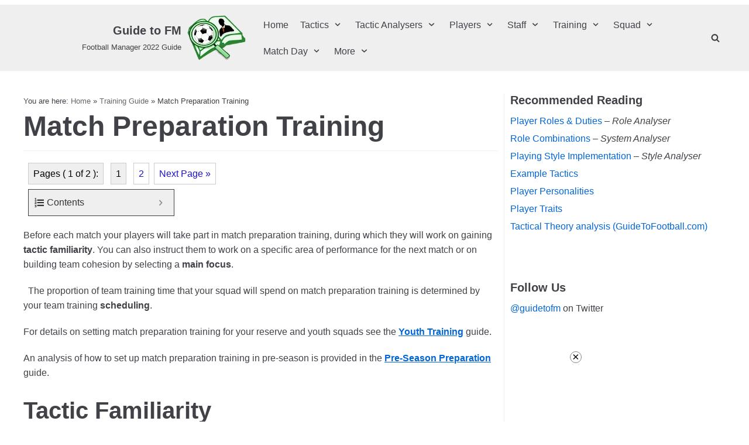

--- FILE ---
content_type: text/html; charset=UTF-8
request_url: https://www.guidetofm.com/training/match-preparation/
body_size: 26407
content:
<!DOCTYPE html>
<html lang="en-GB">

<head>
	<meta charset="UTF-8"><meta http-equiv="x-dns-prefetch-control" content="on">
	<meta name="viewport" content="width=device-width, initial-scale=1, minimum-scale=1">
	<link rel="profile" href="https://gmpg.org/xfn/11">
		<!-- This site is running CAOS for Wordpress -->

	<!-- This site is optimized with the Yoast SEO plugin v15.1.1 - https://yoast.com/wordpress/plugins/seo/ -->
	<script src='https://widgets.snack-projects.co.uk/gdpr/snack-cmp_v2.min.js' id='snack-cmp' async type="3cf03d4e8d6c9aa21a727fcc-text/javascript"></script>
<script type="3cf03d4e8d6c9aa21a727fcc-text/javascript">
    window.dataLayer = window.dataLayer || [];
    function gtag(){dataLayer.push(arguments);}
    gtag('consent', 'default', {
        'ad_storage': 'denied',
        'ad_user_data': 'denied',
        'ad_personalization': 'denied',
        'analytics_storage': 'denied',
        'region': ['AT', 'BE', 'BG', 'HR', 'CY', 'CZ', 'DK', 'EE', 'FI', 'FR', 'DE', 'GR', 'HU', 'IS', 'IE', 'IT', 'LV', 'LI', 'LT', 'LU', 'MT', 'NL', 'NO', 'PL', 'PT', 'RO', 'SK', 'SI', 'ES', 'SE', 'GB'],
        'wait_for_update': 500
    });
    gtag('consent', 'default', {
        'ad_storage': 'granted',
        'ad_user_data': 'granted',
        'ad_personalization': 'granted',
        'analytics_storage': 'granted',
        'wait_for_update': 500
    });
</script>
<script type="3cf03d4e8d6c9aa21a727fcc-text/javascript" async="true" src="//fo-api.omnitagjs.com/fo-api/ot.js?Placement=PlacementID&gdpr=gdpr&gdpr_consent=gdpr_consent&gdpr_consent_string=gdpr_consent_string"></script><title>Match Preparation Training | Football Manager 2022 Guide</title>
	<meta name="description" content="Guide to match preparation training on Football Manager. How to use it before each match and over the course of the season." />
	<meta name="robots" content="index, follow, max-snippet:-1, max-image-preview:large, max-video-preview:-1" />
	<link rel="canonical" href="https://www.guidetofm.com/training/match-preparation/" />
	<link rel="next" href="https://www.guidetofm.com/training/match-preparation/2/" />
	<meta property="og:locale" content="en_GB" />
	<meta property="og:type" content="article" />
	<meta property="og:title" content="Match Preparation Training | Football Manager 2022 Guide" />
	<meta property="og:description" content="Guide to match preparation training on Football Manager. How to use it before each match and over the course of the season." />
	<meta property="og:url" content="http://www.guidetofm.com/training/match-preparation/" />
	<meta property="og:site_name" content="Guide to FM" />
	<meta property="article:modified_time" content="2020-05-01T19:52:24+00:00" />
	<meta name="twitter:card" content="summary" />
	<meta name="twitter:creator" content="@guidetofm" />
	<meta name="twitter:site" content="@guidetofm" />
	<script type="application/ld+json" class="yoast-schema-graph">{"@context":"https://schema.org","@graph":[{"@type":"WebSite","@id":"https://www.guidetofm.com/#website","url":"https://www.guidetofm.com/","name":"Guide to FM","description":"Football Manager 2022 Guide","potentialAction":[{"@type":"SearchAction","target":"https://www.guidetofm.com/?s={search_term_string}","query-input":"required name=search_term_string"}],"inLanguage":"en-GB"},{"@type":"WebPage","@id":"http://www.guidetofm.com/training/match-preparation/#webpage","url":"http://www.guidetofm.com/training/match-preparation/","name":"Match Preparation Training | Football Manager 2022 Guide","isPartOf":{"@id":"https://www.guidetofm.com/#website"},"datePublished":"2018-05-07T10:36:27+00:00","dateModified":"2020-05-01T19:52:24+00:00","description":"Guide to match preparation training on Football Manager. How to use it before each match and over the course of the season.","breadcrumb":{"@id":"http://www.guidetofm.com/training/match-preparation/#breadcrumb"},"inLanguage":"en-GB","potentialAction":[{"@type":"ReadAction","target":["http://www.guidetofm.com/training/match-preparation/"]}]},{"@type":"BreadcrumbList","@id":"http://www.guidetofm.com/training/match-preparation/#breadcrumb","itemListElement":[{"@type":"ListItem","position":1,"item":{"@type":"WebPage","@id":"https://www.guidetofm.com/","url":"https://www.guidetofm.com/","name":"Home"}},{"@type":"ListItem","position":2,"item":{"@type":"WebPage","@id":"http://www.guidetofm.com/training/","url":"http://www.guidetofm.com/training/","name":"Training Guide"}},{"@type":"ListItem","position":3,"item":{"@type":"WebPage","@id":"http://www.guidetofm.com/training/match-preparation/","url":"http://www.guidetofm.com/training/match-preparation/","name":"Match Preparation Training | Football Manager 2022 Guide"}}]}]}</script>
	<!-- / Yoast SEO plugin. -->


<link rel='dns-prefetch' href='//s.w.org' />
<link rel='dns-prefetch' href='//ajax.googleapis.com' />
<link rel='preconnect' href='//www.google-analytics.com' />
<link rel="alternate" type="application/rss+xml" title="Guide to FM &raquo; Feed" href="https://www.guidetofm.com/feed/" />
<link rel="alternate" type="application/rss+xml" title="Guide to FM &raquo; Comments Feed" href="https://www.guidetofm.com/comments/feed/" />
<link rel='stylesheet' id='wp-block-library-css'  href='https://www.guidetofm.com/wp-includes/css/dist/block-library/style.min.css' type='text/css' media='all' />
<link rel='stylesheet' id='collapseomatic-css-css'  href='https://www.guidetofm.com/wp-content/plugins/jquery-collapse-o-matic/light_style.css' type='text/css' media='all' />
<link rel='stylesheet' id='neve-style-css'  href='https://www.guidetofm.com/wp-content/themes/neve/style.min.css' type='text/css' media='all' />
<style id='neve-style-inline-css' type='text/css'>
.header-menu-sidebar-inner li.menu-item-nav-search { display: none; }
 .container{ max-width: 748px; } .has-neve-link-hover-color-color{ color: #0366d6!important; } .has-neve-link-color-color{ color: #0366d6!important; } .has-neve-text-color-color{ color: #404248!important; } .has-neve-button-color-color{ color: #0366d6!important; } .has-neve-link-color-background-color{ background-color: #0366d6!important; } .has-neve-link-hover-color-background-color{ background-color: #0366d6!important; } .has-neve-button-color-background-color{ background-color: #0366d6!important; } .has-neve-text-color-background-color{ background-color: #404248!important; } .single-post-container .alignfull > [class*="__inner-container"], .single-post-container .alignwide > [class*="__inner-container"]{ max-width:718px } .button.button-primary, button, input[type=button], .btn, input[type="submit"], /* Buttons in navigation */ ul[id^="nv-primary-navigation"] li.button.button-primary > a, .menu li.button.button-primary > a, .wp-block-button.is-style-primary .wp-block-button__link{ background-color: #0366d6;color: #ffffff;border-radius:3px;border:none;border-width:1px 1px 1px 1px; } .button.button-primary:hover, .nv-tags-list a:hover, ul[id^="nv-primary-navigation"] li.button.button-primary > a:hover, .menu li.button.button-primary > a:hover, .wp-block-button.is-style-primary .wp-block-button__link:hover { background-color: #0366d6;color: #ffffff; } .button.button-secondary, #comments input[type="submit"], #comments input[type=submit], .cart-off-canvas .button.nv-close-cart-sidebar, .wp-block-button.is-style-secondary .wp-block-button__link{ color: #676767;border-radius:3px;border:1px solid;border-width:1px 1px 1px 1px; } .button.button-secondary:hover, #comments input[type="submit"]:hover, .cart-off-canvas .button.nv-close-cart-sidebar:hover, .wp-block-button.is-style-secondary .wp-block-button__link:hover{ color: #676767; } .nv-tags-list a:hover{ background-color: #0366d6; } .nv-tags-list a{ color: #0366d6;border-color: #0366d6; } body, .site-title{ font-size: 14px; line-height: 1.6em; letter-spacing: 0px; font-weight: 400; text-transform: none; } h1, .single h1.entry-title{ font-size: 2.25em; line-height: 1.6em; letter-spacing: 0px; font-weight: 600; text-transform: none; } h2{ font-size: 1.85em; line-height: 1.6em; letter-spacing: 0px; font-weight: 600; text-transform: none; } h3{ font-size: 1.46em; line-height: 1.6em; letter-spacing: 0px; font-weight: 600; text-transform: none; } h4{ font-size: 1.12em; line-height: 1.6em; letter-spacing: 0px; font-weight: 600; text-transform: none; } h5{ font-size: 0.9em; line-height: 1.6em; letter-spacing: 0px; font-weight: 600; text-transform: none; } .header-main-inner,.header-main-inner a:not(.button),.header-main-inner .navbar-toggle{ color: #404248; } .header-main-inner .nv-icon svg,.header-main-inner .nv-contact-list svg{ fill: #404248; } .header-main-inner .icon-bar{ background-color: #404248; } .hfg_header .header-main-inner .nav-ul .sub-menu{ background-color: #efefef; } .hfg_header .header-main-inner{ background-color: #efefef; } .header-menu-sidebar .header-menu-sidebar-bg,.header-menu-sidebar .header-menu-sidebar-bg a:not(.button),.header-menu-sidebar .header-menu-sidebar-bg .navbar-toggle{ color: #404248; } .header-menu-sidebar .header-menu-sidebar-bg .nv-icon svg,.header-menu-sidebar .header-menu-sidebar-bg .nv-contact-list svg{ fill: #404248; } .header-menu-sidebar .header-menu-sidebar-bg .icon-bar{ background-color: #404248; } .hfg_header .header-menu-sidebar .header-menu-sidebar-bg .nav-ul .sub-menu{ background-color: #ffffff; } .hfg_header .header-menu-sidebar .header-menu-sidebar-bg{ background-color: #ffffff; } .header-menu-sidebar{ width: 360px; } .builder-item--logo .site-logo img{ max-width: 56px; } .builder-item--logo .site-logo{ padding:10px 0px 10px 0px; } .builder-item--logo{ margin:0px 0px 0px 0px; } .builder-item--nav-icon .navbar-toggle{ padding:10px 15px 10px 15px; } .builder-item--nav-icon{ margin:0px 0px 0px 0px; } .builder-item--primary-menu .nav-menu-primary > .nav-ul li:not(.woocommerce-mini-cart-item) > a,.builder-item--primary-menu .nav-menu-primary > .nav-ul .has-caret > a,.builder-item--primary-menu .nav-menu-primary > .nav-ul .neve-mm-heading span,.builder-item--primary-menu .nav-menu-primary > .nav-ul .has-caret{ color: #404248; } .builder-item--primary-menu .nav-menu-primary > .nav-ul li:not(.woocommerce-mini-cart-item) > a:after,.builder-item--primary-menu .nav-menu-primary > .nav-ul li > .has-caret > a:after{ background-color: #b1761d; } .builder-item--primary-menu .nav-menu-primary > .nav-ul li:not(.woocommerce-mini-cart-item):hover > a,.builder-item--primary-menu .nav-menu-primary > .nav-ul li:hover > .has-caret > a,.builder-item--primary-menu .nav-menu-primary > .nav-ul li:hover > .has-caret{ color: #b1761d; } .builder-item--primary-menu .nav-menu-primary > .nav-ul li:hover > .has-caret svg{ fill: #b1761d; } .builder-item--primary-menu .nav-menu-primary > .nav-ul li.current-menu-item > a,.builder-item--primary-menu .nav-menu-primary > .nav-ul li.current_page_item > a,.builder-item--primary-menu .nav-menu-primary > .nav-ul li.current_page_item > .has-caret > a{ color: #404248; } .builder-item--primary-menu .nav-menu-primary > .nav-ul li.current-menu-item > .has-caret svg{ fill: #404248; } .builder-item--primary-menu .nav-ul > li:not(:last-of-type){ margin-right:20px; } .builder-item--primary-menu .style-full-height .nav-ul li:not(.menu-item-nav-search):not(.menu-item-nav-cart):hover > a:after{ width: calc(100% + 20px); } .builder-item--primary-menu .nav-ul li a, .builder-item--primary-menu .neve-mm-heading span{ min-height: 25px; } .builder-item--primary-menu{ font-size: 1em; line-height: 1.6em; letter-spacing: 0px; font-weight: 500; text-transform: none; padding:0px 0px 0px 0px;margin:0px 0px 0px 0px; } .builder-item--primary-menu svg{ width: 1em;height: 1em; } .builder-item--header_search_responsive .nv-search > svg{ width: 15px;height: 15px; } .builder-item--header_search_responsive input[type=submit],.builder-item--header_search_responsive .nv-search-icon-wrap{ width: 14px; } .builder-item--header_search_responsive input[type=search]{ height: 40px; font-size: 14px; padding-right:50px;border-width:1px 1px 1px 1px;border-radius:1px 1px 1px 1px; } .builder-item--header_search_responsive .nv-search-icon-wrap .nv-icon svg{ width: 14px;height: 14px; } .builder-item--header_search_responsive .close-responsive-search svg{ width: 14px;height: 14px; } .builder-item--header_search_responsive{ padding:0px 10px 0px 10px;margin:0px 0px 0px 0px; } .footer-top-inner{ background-color: #ffffff; } .footer-top-inner,.footer-top-inner a:not(.button),.footer-top-inner .navbar-toggle{ color: #404248; } .footer-top-inner .nv-icon svg,.footer-top-inner .nv-contact-list svg{ fill: #404248; } .footer-top-inner .icon-bar{ background-color: #404248; } .footer-top-inner .nav-ul .sub-menu{ background-color: #ffffff; } .footer-bottom-inner{ background-color: #24292e; } .footer-bottom-inner,.footer-bottom-inner a:not(.button),.footer-bottom-inner .navbar-toggle{ color: #ffffff; } .footer-bottom-inner .nv-icon svg,.footer-bottom-inner .nv-contact-list svg{ fill: #ffffff; } .footer-bottom-inner .icon-bar{ background-color: #ffffff; } .footer-bottom-inner .nav-ul .sub-menu{ background-color: #24292e; } .builder-item--footer-one-widgets{ padding:0px 0px 0px 0px;margin:0px 0px 0px 0px; } .builder-item--footer_copyright{ font-size: 0.8em; line-height: 1.6em; letter-spacing: 0px; font-weight: 500; text-transform: none; padding:0px 0px 90px 0px;margin:0px 0px 0px 0px; } .builder-item--footer_copyright svg{ width: 0.8em;height: 0.8em; } @media(min-width: 576px){ .container{ max-width: 992px; } .single-post-container .alignfull > [class*="__inner-container"], .single-post-container .alignwide > [class*="__inner-container"]{ max-width:962px } body, .site-title{ font-size: 14px; line-height: 1.6em; letter-spacing: 0px; } h1, .single h1.entry-title{ font-size: 2.25em; line-height: 1.6em; letter-spacing: 0px; } h2{ font-size: 1.85em; line-height: 1.6em; letter-spacing: 0px; } h3{ font-size: 1.46em; line-height: 1.6em; letter-spacing: 0px; } h4{ font-size: 1.12em; line-height: 1.6em; letter-spacing: 0px; } h5{ font-size: 0.9em; line-height: 1.6em; letter-spacing: 0px; } .header-menu-sidebar{ width: 360px; } .builder-item--logo .site-logo img{ max-width: 80px; } .builder-item--logo .site-logo{ padding:10px 0px 10px 0px; } .builder-item--logo{ margin:0px 0px 0px 0px; } .builder-item--nav-icon .navbar-toggle{ padding:10px 15px 10px 15px; } .builder-item--nav-icon{ margin:0px 0px 0px 0px; } .builder-item--primary-menu .nav-ul > li:not(:last-of-type){ margin-right:20px; } .builder-item--primary-menu .style-full-height .nav-ul li:not(.menu-item-nav-search):not(.menu-item-nav-cart):hover > a:after{ width: calc(100% + 20px); } .builder-item--primary-menu .nav-ul li a, .builder-item--primary-menu .neve-mm-heading span{ min-height: 25px; } .builder-item--primary-menu{ font-size: 1em; line-height: 1.6em; letter-spacing: 0px; padding:0px 0px 0px 0px;margin:0px 0px 0px 0px; } .builder-item--primary-menu svg{ width: 1em;height: 1em; } .builder-item--header_search_responsive input[type=submit],.builder-item--header_search_responsive .nv-search-icon-wrap{ width: 14px; } .builder-item--header_search_responsive input[type=search]{ height: 40px; font-size: 14px; padding-right:50px;border-width:1px 1px 1px 1px;border-radius:1px 1px 1px 1px; } .builder-item--header_search_responsive .nv-search-icon-wrap .nv-icon svg{ width: 14px;height: 14px; } .builder-item--header_search_responsive .close-responsive-search svg{ width: 14px;height: 14px; } .builder-item--header_search_responsive{ padding:0px 10px 0px 10px;margin:0px 0px 0px 0px; } .builder-item--footer-one-widgets{ padding:0px 0px 0px 0px;margin:0px 0px 0px 0px; } .builder-item--footer_copyright{ font-size: 0.8em; line-height: 1.6em; letter-spacing: 0px; padding:0px 0px 90px 0px;margin:0px 0px 0px 0px; } .builder-item--footer_copyright svg{ width: 0.8em;height: 0.8em; } }@media(min-width: 960px){ .container{ max-width: 1220px; } body:not(.single):not(.archive):not(.blog):not(.search) .neve-main > .container .col{ max-width: 68%; } body:not(.single):not(.archive):not(.blog):not(.search) .nv-sidebar-wrap{ max-width: 32%; } .neve-main > .archive-container .nv-index-posts.col{ max-width: 68%; } .neve-main > .archive-container .nv-sidebar-wrap{ max-width: 32%; } .neve-main > .single-post-container .nv-single-post-wrap.col{ max-width: 68%; } .single-post-container .alignfull > [class*="__inner-container"], .single-post-container .alignwide > [class*="__inner-container"]{ max-width:800px } .container-fluid.single-post-container .alignfull > [class*="__inner-container"], .container-fluid.single-post-container .alignwide > [class*="__inner-container"]{ max-width:calc(68% + 15px) } .neve-main > .single-post-container .nv-sidebar-wrap{ max-width: 32%; } body, .site-title{ font-size: 16px; line-height: 1.6em; letter-spacing: 0px; } h1, .single h1.entry-title{ font-size: 3em; line-height: 1.6em; letter-spacing: 0px; } h2{ font-size: 2.5em; line-height: 1.6em; letter-spacing: 0px; } h3{ font-size: 2em; line-height: 1.6em; letter-spacing: 0px; } h4{ font-size: 1.4em; line-height: 1.6em; letter-spacing: 0px; } h5{ font-size: 1.2em; line-height: 1.6em; letter-spacing: 0px; } .header-menu-sidebar{ width: 360px; } .builder-item--logo .site-logo img{ max-width: 120px; } .builder-item--logo .site-logo{ padding:10px 0px 10px 0px; } .builder-item--logo{ margin:0px 0px 0px 0px; } .builder-item--nav-icon .navbar-toggle{ padding:10px 15px 10px 15px; } .builder-item--nav-icon{ margin:0px 0px 0px 0px; } .builder-item--primary-menu .nav-ul > li:not(:last-of-type){ margin-right:20px; } .builder-item--primary-menu .style-full-height .nav-ul li:not(.menu-item-nav-search):not(.menu-item-nav-cart) > a:after{ left:-10px;right:-10px } .builder-item--primary-menu .style-full-height .nav-ul li:not(.menu-item-nav-search):not(.menu-item-nav-cart):hover > a:after{ width: calc(100% + 20px); } .builder-item--primary-menu .nav-ul li a, .builder-item--primary-menu .neve-mm-heading span{ min-height: 25px; } .builder-item--primary-menu{ font-size: 1em; line-height: 1.6em; letter-spacing: 0px; padding:0px 0px 0px 0px;margin:0px 20px 0px 0px; } .builder-item--primary-menu svg{ width: 1em;height: 1em; } .builder-item--header_search_responsive input[type=submit],.builder-item--header_search_responsive .nv-search-icon-wrap{ width: 14px; } .builder-item--header_search_responsive input[type=search]{ height: 40px; font-size: 14px; padding-right:50px;border-width:1px 1px 1px 1px;border-radius:1px 1px 1px 1px; } .builder-item--header_search_responsive .nv-search-icon-wrap .nv-icon svg{ width: 14px;height: 14px; } .builder-item--header_search_responsive .close-responsive-search svg{ width: 14px;height: 14px; } .builder-item--header_search_responsive{ padding:0px 10px 0px 10px;margin:0px 0px 0px 0px; } .builder-item--footer-one-widgets{ padding:0px 0px 0px 0px;margin:0px 0px 0px 0px; } .builder-item--footer_copyright{ font-size: 0.8em; line-height: 1.6em; letter-spacing: 0px; padding:0px 0px 90px 0px;margin:0px 0px 0px 0px; } .builder-item--footer_copyright svg{ width: 0.8em;height: 0.8em; } }
</style>
<link rel='stylesheet' id='tablepress-default-css'  href='https://www.guidetofm.com/wp-content/plugins/tablepress/css/default.min.css' type='text/css' media='all' />
<link rel='stylesheet' id='tablepress-responsive-tables-css'  href='https://www.guidetofm.com/wp-content/plugins/tablepress-responsive-tables/css/tablepress-responsive.min.css' type='text/css' media='all' />
<link rel='stylesheet' id='neve-child-style-css'  href='https://www.guidetofm.com/wp-content/themes/neve-child-master/style.css' type='text/css' media='all' />
<link rel='stylesheet' id='fixedtoc-style-css'  href='https://www.guidetofm.com/wp-content/plugins/fixed-toc/frontend/assets/css/ftoc.min.css' type='text/css' media='all' />
<style id='fixedtoc-style-inline-css' type='text/css'>
.ftwp-in-post#ftwp-container-outer { height: auto; } #ftwp-container.ftwp-wrap #ftwp-contents { width: 250px; height: auto; } .ftwp-in-post#ftwp-container-outer #ftwp-contents { height: auto; } .ftwp-in-post#ftwp-container-outer.ftwp-float-none #ftwp-contents { width: 250px; } #ftwp-container.ftwp-wrap #ftwp-trigger { width: 50px; height: 50px; font-size: 30px; } #ftwp-container #ftwp-trigger.ftwp-border-medium { font-size: 29px; } #ftwp-container.ftwp-wrap #ftwp-header { font-size: 16px; font-family: inherit; } #ftwp-container.ftwp-wrap #ftwp-header-title { font-weight: normal; } #ftwp-container.ftwp-wrap #ftwp-list { font-size: 14px; font-family: inherit; } #ftwp-container #ftwp-list.ftwp-liststyle-decimal .ftwp-anchor::before { font-size: 14px; } #ftwp-container #ftwp-list.ftwp-strong-first>.ftwp-item>.ftwp-anchor .ftwp-text { font-size: 15.4px; } #ftwp-container #ftwp-list.ftwp-strong-first.ftwp-liststyle-decimal>.ftwp-item>.ftwp-anchor::before { font-size: 15.4px; } #ftwp-container.ftwp-wrap #ftwp-trigger { color: #333; background: rgba(239,239,239,0.95); } #ftwp-container.ftwp-wrap #ftwp-trigger { border-color: rgba(51,51,51,0.95); } #ftwp-container.ftwp-wrap #ftwp-contents { border-color: rgba(51,51,51,0.95); } #ftwp-container.ftwp-wrap #ftwp-header { color: #333; background: rgba(239,239,239,0.95); } #ftwp-container.ftwp-wrap #ftwp-contents:hover #ftwp-header { background: #efefef; } #ftwp-container.ftwp-wrap #ftwp-list { color: #333; background: rgba(239,239,239,0.95); } #ftwp-container.ftwp-wrap #ftwp-contents:hover #ftwp-list { background: #efefef; } #ftwp-container.ftwp-wrap #ftwp-list .ftwp-anchor:hover { color: #c17d18; } #ftwp-container.ftwp-wrap #ftwp-list .ftwp-anchor:focus, #ftwp-container.ftwp-wrap #ftwp-list .ftwp-active, #ftwp-container.ftwp-wrap #ftwp-list .ftwp-active:hover { color: #000000; } #ftwp-container.ftwp-wrap #ftwp-list .ftwp-text::before { background: rgba(221,191,141,0.95); } .ftwp-heading-target::before { background: rgba(221,51,51,0.95); } #ftwp-container #ftwp-list.ftwp-effect-fade .ftwp-anchor.ftwp-active, #ftwp-container #ftwp-list.ftwp-effect-fade .ftwp-anchor:focus { background: rgba(221,191,141,0.95); }
</style>
<script type="3cf03d4e8d6c9aa21a727fcc-text/javascript" src='https://www.guidetofm.com/wp-includes/js/jquery/jquery.js'></script>
<script type="3cf03d4e8d6c9aa21a727fcc-text/javascript" src='https://www.guidetofm.com/wp-includes/js/jquery/jquery-migrate.min.js'></script>
<script type="3cf03d4e8d6c9aa21a727fcc-text/javascript">
/* <![CDATA[ */
var dprv_js_bridge = {"record_IP":"off","site_url":"https:\/\/www.guidetofm.com","ajax_url":"https:\/\/www.guidetofm.com\/wp-admin\/admin-ajax.php","noRightClickMessage":"","attributeCaption":"Attributions - owner(s) of some content"};
/* ]]> */
</script>
<script type="3cf03d4e8d6c9aa21a727fcc-text/javascript" src='https://www.guidetofm.com/wp-content/plugins/digiproveblog/copyright_proof_live.js'></script>
<script type="3cf03d4e8d6c9aa21a727fcc-text/javascript" src='https://www.guidetofm.com/wp-content/cache/caos/analytics.js'></script>
<script type="3cf03d4e8d6c9aa21a727fcc-text/javascript">
    



    window.ga = window.ga || function () {(ga.q = ga.q || []).push(arguments);};
    ga.l = +new Date;

    ga('create', 'UA-119538470-1', {"cookieName":"caosLocalGa","cookieDomain":"www.guidetofm.com","cookieExpires":2592000,"cookieFlags":"samesite=none;secure"});
        ga('set', 'anonymizeIp', true);    ga('send', 'pageview');
                
</script>
<link rel='https://api.w.org/' href='https://www.guidetofm.com/wp-json/' />
<link rel="EditURI" type="application/rsd+xml" title="RSD" href="https://www.guidetofm.com/xmlrpc.php?rsd" />
<link rel="wlwmanifest" type="application/wlwmanifest+xml" href="https://www.guidetofm.com/wp-includes/wlwmanifest.xml" /> 
<meta name="generator" content="WordPress 5.4.18" />
<link rel='shortlink' href='https://www.guidetofm.com/?p=390' />
<link rel="alternate" type="application/json+oembed" href="https://www.guidetofm.com/wp-json/oembed/1.0/embed?url=https%3A%2F%2Fwww.guidetofm.com%2Ftraining%2Fmatch-preparation%2F" />
<link rel="alternate" type="text/xml+oembed" href="https://www.guidetofm.com/wp-json/oembed/1.0/embed?url=https%3A%2F%2Fwww.guidetofm.com%2Ftraining%2Fmatch-preparation%2F&#038;format=xml" />
	<style type="text/css">	.dprv{border-collapse:collapse;border-spacing:0px;border:0px;border-style:solid;padding:0px;}
									.dprv tr td{border:0px;padding:0px;}
			</style><style type="text/css" id="simple-css-output">.pgntn-page-pagination.pgntn-multipage { float: left; text-align: left !important; margin: 0px;}.ftwp-in-post#ftwp-container-outer.ftwp-float-none #ftwp-contents { margin-left: .5rem;}.nv-content-wrap.entry-content > ul, ol { margin-bottom: 20px;}#ftwp-postcontent > ul, ol { margin-bottom: 20px;}.su-spoiler-title { font-size: inherit !important;}td > .su-spoiler { margin-bottom: 0px;}td > h3,td > h4,td > h5,td > h6 { margin-bottom: 0px; line-height: 1.1em;}.su-table.small th,.su-table.small td { font-size: 0.76em !important; line-height: 1.1em;}.tablepress thead th,.tablepress tbody td { border: 1px solid #cccccc;}.tablepress .sorting, .tablepress .sorting_asc, .tablepress .sorting_desc { padding-right: 16px;}.tablepress-table-description > p,.tablepress-table-description > ol > li { font-size: 0.76em; margin-bottom: 0.5em;}.tablepress-id-19 th,.tablepress-id-19 td,.tablepress-id-20 th,.tablepress-id-20 td,.tablepress-id-21 th,.tablepress-id-21 td,.tablepress-id-22 th,.tablepress-id-22 td,.tablepress-id-23 th,.tablepress-id-23 td,.tablepress-id-25 th,.tablepress-id-25 td,.tablepress-id-27 th,.tablepress-id-27 td,.tablepress-id-28 th,.tablepress-id-28 td,.tablepress-id-29 th,.tablepress-id-29 td,.tablepress-id-30 th,.tablepress-id-30 td { font-size: .76em; padding: 10px 4px 10px 4px; line-height: 1.1em; text-align: center;}/* @media (max-width: 768px) { .tablepress-id-19 th, .tablepress-id-19 td, .tablepress-id-20 th, .tablepress-id-20 td, .tablepress-id-21 th, .tablepress-id-21 td, .tablepress-id-22 th, .tablepress-id-22 td, .tablepress-id-23 th, .tablepress-id-23 td, .tablepress-id-25 th, .tablepress-id-25 td, .tablepress-id-27 th, .tablepress-id-27 td, .tablepress-id-28 th, .tablepress-id-28 td, .tablepress-id-29 th, .tablepress-id-29 td, .tablepress-id-30 th, .tablepress-id-30 td { font-size: .50em; } .tablepress-id-27 .column-1, .tablepress-id-28 .column-1, .tablepress-id-29 .column-1, .tablepress-id-30 .column-1 { width: 80px; }}@media (max-width: 480px) { .tablepress-id-27 .column-1, .tablepress-id-28 .column-1, .tablepress-id-29 .column-1, .tablepress-id-30 .column-1 { width: 70px; } .tablepress-id-19 th, .tablepress-id-19 td, .tablepress-id-20 th, .tablepress-id-20 td, .tablepress-id-21 th, .tablepress-id-21 td, .tablepress-id-22 th, .tablepress-id-22 td, .tablepress-id-23 th, .tablepress-id-23 td, .tablepress-id-25 th, .tablepress-id-25 td, .tablepress-id-27 th, .tablepress-id-27 td, .tablepress-id-28 th, .tablepress-id-28 td, .tablepress-id-29 th, .tablepress-id-29 td, .tablepress-id-30 th, .tablepress-id-30 td { font-size: .46em; }} */</style>
<!-- Dynamic Widgets by QURL loaded - http://www.dynamic-widgets.com //-->
<script id="wccp_pro_disable_selection" type="3cf03d4e8d6c9aa21a727fcc-text/javascript">
//<![CDATA[

var image_save_msg='You can\'t save images!';
var no_menu_msg='Context menu disabled!';
var smessage = "";
	
document.addEventListener('allow_copy', e => {
    if (e.detail) {
        // Stop extension functionality
		const event = new CustomEvent('allow_copy', { detail: { unlock: false } })
		window.top.document.dispatchEvent(event)
    }
});

"use strict";
// This because search property "includes" does not supported by IE
if (!String.prototype.includes) {
String.prototype.includes = function(search, start) {
  if (typeof start !== 'number') {
	start = 0;
  }

  if (start + search.length > this.length) {
	return false;
  } else {
	return this.indexOf(search, start) !== -1;
  }
};
}
////////////////
function disable_copy(e)
{
	var e = e || window.event; // also there is no e.target property in IE. instead IE uses window.event.srcElement
  	
	var target = e.target || e.srcElement;

	var elemtype = e.target.nodeName;
	
	elemtype = elemtype.toUpperCase();
	
	if(wccp_pro_iscontenteditable(e)) return true;
	
	if (apply_class_exclusion(e) == "Yes") return true;
	
	//disable context menu when shift + right click is pressed
	var shiftPressed = 0;
	
	var evt = e?e:window.event;
	
	if (parseInt(navigator.appVersion)>3) {
		
		if (document.layers && navigator.appName=="Netscape")
			
			shiftPressed = (e.modifiers-0>3);
			
		else
			
			shiftPressed = e.shiftKey;
			
		if (shiftPressed) {
			
			if (smessage !== "") show_wccp_pro_message(smessage);
			
			var isFirefox = typeof InstallTrigger !== 'undefined';   // Firefox 1.0+
			
			if (isFirefox) {
			evt.cancelBubble = true;
			if (evt.stopPropagation) evt.stopPropagation();
			if (evt.preventDefault()) evt.preventDefault();
			console.log(evt);
			show_wccp_pro_message (smessage);
			return false;
			}
			
			return false;
		}
	}
	
	if(e.which === 2 ){
	var clickedTag_a = (e==null) ? event.srcElement.tagName : e.target.tagName;
	   show_wccp_pro_message(smessage);
       return false;
    }
	var isSafari = /Safari/.test(navigator.userAgent) && /Apple Computer/.test(navigator.vendor);
	var checker_IMG = '';
	if (elemtype == "IMG" && checker_IMG == 'checked' && e.detail == 2) {show_wccp_pro_message(alertMsg_IMG);return false;}

    if (elemtype != "TEXT" && elemtype != "TEXTAREA" && elemtype != "INPUT" && elemtype != "PASSWORD" && elemtype != "SELECT" && elemtype != "OPTION" && elemtype != "EMBED")
	{
		if (smessage !== "" && e.detail == 2)
			show_wccp_pro_message(smessage);
		
		if (isSafari)
			return true;
		else
			return false;
	}	
}
function disable_copy_ie()
{
	var e = e || window.event;
  // also there is no e.target property in IE.
  // instead IE uses window.event.srcElement
  	var target = e.target || e.srcElement;
	
	var elemtype = window.event.srcElement.nodeName;
	
	elemtype = elemtype.toUpperCase();

	if(wccp_pro_iscontenteditable(e)) return true;
	
	if (apply_class_exclusion(e) == "Yes") return true;
	
	if (elemtype == "IMG") {show_wccp_pro_message(alertMsg_IMG);return false;}
	
	if (elemtype != "TEXT" && elemtype != "TEXTAREA" && elemtype != "INPUT" && elemtype != "PASSWORD" && elemtype != "SELECT" && elemtype != "EMBED" && elemtype != "OPTION")	
	{
		return false;
	}
}	
function reEnable()
{
	return true;
}

//document.oncopy = function(){return false;};
//document.onkeydown = disable_hot_keys;
function disable_drag(e)
{
	//var isSafari = /Safari/.test(navigator.userAgent) && /Apple Computer/.test(navigator.vendor);
	//if (isSafari) {show_wccp_pro_message(alertMsg_IMG);return false;}
	
	var e = e || window.event; // also there is no e.target property in IE. instead IE uses window.event.srcElement
  	
	var target = e.target || e.srcElement;
	
	//For contenteditable tags
	
	
	if (apply_class_exclusion(e) == "Yes") return true;

	var elemtype = e.target.nodeName;
	
	elemtype = elemtype.toUpperCase();
	
	//console.log(elemtype);
	
	var disable_drag_drop = 'checked';
	
	if (disable_drag_drop != "checked")  return true;
	
	if (window.location.href.indexOf("/user/") > -1) {
      return true; //To allow users to drag & drop images when editing thier profiels
    }
	
	return false;
}

if(navigator.userAgent.indexOf('MSIE')==-1) //If not IE
{
	document.ondragstart = disable_drag;
	document.onselectstart = disable_copy;
	document.onclick = reEnable;
}else
{
	document.onselectstart = disable_copy_ie;
}

//////////////////special for safari Start////////////////
var onlongtouch; 
var timer;
var touchduration = 1000; //length of time we want the user to touch before we do something

var elemtype = "";
function touchstart(e) {
	var e = e || window.event;
  // also there is no e.target property in IE.
  // instead IE uses window.event.srcElement
  	var target = e.target || e.srcElement;
	
	elemtype = window.event.srcElement.nodeName;
	
	elemtype = elemtype.toUpperCase();
	
	if(!wccp_pro_is_passive()) e.preventDefault();
	if (!timer) {
		timer = setTimeout(onlongtouch, touchduration);
	}
}

function touchend() {
    //stops short touches from firing the event
    if (timer) {
        clearTimeout(timer);
        timer = null;
    }
	onlongtouch();
}

onlongtouch = function(e) { //this will clear the current selection if anything selected
	
	if (elemtype != "TEXT" && elemtype != "TEXTAREA" && elemtype != "INPUT" && elemtype != "PASSWORD" && elemtype != "SELECT" && elemtype != "EMBED" && elemtype != "OPTION")	
	{
		if (window.getSelection) {
			if (window.getSelection().empty) {  // Chrome
			window.getSelection().empty();
			} else if (window.getSelection().removeAllRanges) {  // Firefox
			window.getSelection().removeAllRanges();
			}
		} else if (document.selection) {  // IE?
			document.selection.empty();
		}
		return false;
	}
};

document.addEventListener("DOMContentLoaded", function(event) { 
    window.addEventListener("touchstart", touchstart, false);
    window.addEventListener("touchend", touchend, false);
});

function wccp_pro_is_passive() {

  var cold = false,
  hike = function() {};

  try {
  var aid = Object.defineProperty({}, 'passive', {
  get() {cold = true}
  });
  window.addEventListener('test', hike, aid);
  window.removeEventListener('test', hike, aid);
  } catch (e) {}

  return cold;
}
/*
//Here's the accepted answer, but in two lines of code:
var selection = window.getSelection ? window.getSelection() : document.selection ? document.selection : null;
if(!!selection) selection.empty ? selection.empty() : selection.removeAllRanges();
*/
/*
jQuery("a").on("mousedown", disable_copy);
jQuery("a").on("mouseup", disable_copy);
jQuery("a").on("touchstart", disable_copy);
jQuery("a").on("touchend", disable_copy);
jQuery("a").on("click", disable_copy);
*/
//jQuery(document.body).on("touchstart", disable_copy);
//jQuery(document.body).on("touchend", disable_copy);
//////////////////special for safari End////////////////
//]]>
</script>
<script id="wccp_pro_disable_hot_keys" type="3cf03d4e8d6c9aa21a727fcc-text/javascript">
//<![CDATA[
////////////////For contenteditable tags
function wccp_pro_iscontenteditable(e)
{
	var e = e || window.event; // also there is no e.target property in IE. instead IE uses window.event.srcElement
  	
	var target = e.target || e.srcElement;

	var elemtype = e.target.nodeName;
	
	elemtype = elemtype.toUpperCase();
	
	var iscontenteditable = "false";
		
	if(typeof target.getAttribute!="undefined" ) iscontenteditable = target.getAttribute("contenteditable"); // Return true or false as string
	
	var iscontenteditable2 = false;
	
	if(typeof target.isContentEditable!="undefined" ) iscontenteditable2 = target.isContentEditable; // Return true or false as boolean

	if(target.parentElement.isContentEditable) iscontenteditable2 = true;
	
	if (iscontenteditable == "true" || iscontenteditable2 == true)
	{
		if(typeof target.style!="undefined" ) target.style.cursor = "text";
		
		return true;
	}
}
//////////////////Hot keys function
function disable_hot_keys(e)
{
	var key_number;
	
		if(window.event)
			  key_number = window.event.keyCode;     //IE
		else
			key_number = e.which;     //firefox (97)

	/////////////////////////////////////////////Case F12
			if (key_number == 123)//F12 chrome developer key disable
		{
			show_wccp_pro_message('');
			return false;
		}
		var elemtype = e.target.tagName;
	
	elemtype = elemtype.toUpperCase();
	
	if (elemtype == "TEXT" || elemtype == "TEXTAREA" || elemtype == "INPUT" || elemtype == "PASSWORD" || elemtype == "SELECT")
	{
		elemtype = 'TEXT';
	}
	
	if(wccp_pro_iscontenteditable(e)) elemtype = 'TEXT';
	
	if (e.ctrlKey || e.metaKey)
	{
		var key = key_number;
		
		console.log(key);

		if (elemtype!= 'TEXT' && (key == 97 || key == 99 || key == 120 || key == 26 || key == 43))
		{
			 show_wccp_pro_message('');
			 return false;
		}
		if (elemtype!= 'TEXT')
		{
			/////////////////////////////////////////////Case Ctrl + A 65
						
			if (key == 65)
			{
				show_wccp_pro_message('');
				return false;
			}			
			/////////////////////////////////////////////Case Ctrl + C 67
						
			if (key == 67)
			{
				show_wccp_pro_message('');
				return false;
			}			
			/////////////////////////////////////////////Case Ctrl + X 88
						
			if (key == 88)
			{
				show_wccp_pro_message('');
				return false;
			}			
			/////////////////////////////////////////////Case Ctrl + V 86
						
			if (key == 86)
			{
				show_wccp_pro_message('');
				return false;
			}			
			/////////////////////////////////////////////Case Ctrl + U 85
						
			if (key == 85)
			{
				show_wccp_pro_message('');
				return false;
			}		}
		
		//For any emement type, text elemtype is not excluded here
		/////////////////////////////////////////////Case Ctrl + P 80 (prntscr = 44)
				
		/////////////////////////////////////////////Case Ctrl + S 83
		    }
return true;
}
//document.oncopy = function(){return false;};
jQuery(document).bind("keyup keydown", disable_hot_keys);
</script>
<style><!-- Start your code after this line -->
 
<!-- End your code before this line --></style>	<style>
.cover-container {
   border: 1px solid #DDDDDD;
   width: 100%;
   height: 100%;
   position: relative;
}
.glass-cover {
   float: left;
   position: relative;
   left: 0px;
   top: 0px;
   z-index: 1000;
   background-color: #92AD40;
   padding: 5px;
   color: #FFFFFF;
   font-weight: bold;
}
	.unselectable
	{
	-moz-user-select:none;
	-webkit-user-select:none;
	-khtml-user-select: none;
	user-select: none;
	cursor: default;
	}
	html
	{
	-webkit-touch-callout: none;
	-webkit-user-select: none;
	-khtml-user-select: none;
	-moz-user-select: none;
	-ms-user-select: none;
	user-select: none;
	-webkit-tap-highlight-color: rgba(0,0,0,0);
	}
	img
	{
	-webkit-touch-callout:none;
	-webkit-user-select:none;
	-khtml-user-select: none;
	-moz-user-select: none;
	}
	</style>
	<script id="wccp_pro_css_disable_selection" type="3cf03d4e8d6c9aa21a727fcc-text/javascript">
	function wccp_pro_msieversion() 
		{
			var ua = window.navigator.userAgent;
			var msie = ua.indexOf("MSIE");
			var msie2 = ua.indexOf("Edge");
			var msie3 = ua.indexOf("Trident");

		if (msie > -1 || msie2 > -1 || msie3 > -1) // If Internet Explorer, return version number
		{
			return "IE";
		}
		else  // If another browser, return 0
		{
			return "otherbrowser";
		}
	}
    
	var e = document.getElementsByTagName('H1')[0];
	if(e && wccp_pro_msieversion() == "IE")
	{
		e.setAttribute('unselectable',"on");
	}
	</script>
<link rel="icon" href="https://www.guidetofm.com/wp-content/uploads/logo-square-150x150.png" sizes="32x32" />
<link rel="icon" href="https://www.guidetofm.com/wp-content/uploads/logo-square.png" sizes="192x192" />
<link rel="apple-touch-icon" href="https://www.guidetofm.com/wp-content/uploads/logo-square.png" />
<meta name="msapplication-TileImage" content="https://www.guidetofm.com/wp-content/uploads/logo-square.png" />
<style>
.ai-viewports                 {--ai: 1;}
.ai-viewport-3                { display: none !important;}
.ai-viewport-2                { display: none !important;}
.ai-viewport-1                { display: inherit !important;}
.ai-viewport-0                { display: none !important;}
@media (min-width: 768px) and (max-width: 979px) {
.ai-viewport-1                { display: none !important;}
.ai-viewport-2                { display: inherit !important;}
}
@media (max-width: 767px) {
.ai-viewport-1                { display: none !important;}
.ai-viewport-3                { display: inherit !important;}
}
</style>
<div class='code-block code-block-26' style='margin: 8px 0; clear: both;'>
<script type="3cf03d4e8d6c9aa21a727fcc-text/javascript">
    window.addEventListener('DOMContentLoaded', (event) => {
        window.googletag = window.googletag || {cmd: []};
        googletag.cmd.push(function() {
        var slot = googletag.defineOutOfPageSlot( '/6428571,22525618993/guidetofm.com-Mobile-Interstitial',
        googletag.enums.OutOfPageFormat.INTERSTITIAL);
        if (slot) slot.addService(googletag.pubads());
        googletag.enableServices();
        googletag.display(slot);
        });
    });
</script></div>

<script type="3cf03d4e8d6c9aa21a727fcc-text/javascript">
  window._taboola = window._taboola || [];
  _taboola.push({article:'auto'});
  !function (e, f, u, i) {
    if (!document.getElementById(i)){
      e.async = 1;
      e.src = u;
      e.id = i;
      f.parentNode.insertBefore(e, f);
    }
  }(document.createElement('script'),
  document.getElementsByTagName('script')[0],
  '//cdn.taboola.com/libtrc/snackmedianew-network/loader.js',
  'tb_loader_script');
  if(window.performance && typeof window.performance.mark == 'function')
    {window.performance.mark('tbl_ic');}
</script></head>

<body  class="page-template-default page page-id-390 page-child parent-pageid-154 wp-custom-logo nv-sidebar-right menu_sidebar_slide_left unselectable has-ftoc" id="neve_body"  >

<div class="wrapper">
		<header class="header" role="banner">
		<a class="neve-skip-link show-on-focus" href="#content" tabindex="0">
			Skip to content		</a>
		<div id="header-grid"  class="hfg_header site-header">
	
<nav class="header--row header-main hide-on-mobile hide-on-tablet layout-full-contained nv-navbar header--row"
	data-row-id="main" data-show-on="desktop">

	<div
		class="header--row-inner header-main-inner">
		<div class="container">
			<div
				class="row row--wrapper"
				data-section="hfg_header_layout_main" >
				<div class="builder-item hfg-item-first col-4 col-md-4 col-sm-4 desktop-right tablet-right mobile-right"><div class="item--inner builder-item--logo"
		data-section="title_tagline"
		data-item-id="logo">
	<div class="site-logo">
	<a class="brand" href="https://www.guidetofm.com/" title="Guide to FM"
			aria-label="Guide to FM"><div class="title-with-logo"><div class="nv-title-tagline-wrap"><p class="site-title">Guide to FM</p><small>Football Manager 2022 Guide</small></div><img src="https://www.guidetofm.com/wp-content/uploads/cropped-logo-100x77-2.png.webp" alt=""></div></a></div>

	</div>

</div><div class="builder-item has-nav hfg-item-last col-8 col-md-8 col-sm-8 desktop-left tablet-left mobile-left hfg-is-group"><div class="item--inner builder-item--primary-menu has_menu"
		data-section="header_menu_primary"
		data-item-id="primary-menu">
	<div class="nv-nav-wrap">
	<div role="navigation" class="style-border-bottom nav-menu-primary"
			aria-label="Primary Menu">

		<ul id="nv-primary-navigation-main" class="primary-menu-ul nav-ul"><li id="menu-item-28" class="menu-item menu-item-type-custom menu-item-object-custom menu-item-home menu-item-28"><a href="https://www.guidetofm.com">Home</a></li>
<li id="menu-item-75" class="menu-item menu-item-type-post_type menu-item-object-page menu-item-has-children menu-item-75"><a href="https://www.guidetofm.com/tactics/"><span class="menu-item-title-wrap">Tactics</span><div class="caret-wrap 2" tabindex="0"><span class="caret"><svg xmlns="http://www.w3.org/2000/svg" viewBox="0 0 448 512"><path d="M207.029 381.476L12.686 187.132c-9.373-9.373-9.373-24.569 0-33.941l22.667-22.667c9.357-9.357 24.522-9.375 33.901-.04L224 284.505l154.745-154.021c9.379-9.335 24.544-9.317 33.901.04l22.667 22.667c9.373 9.373 9.373 24.569 0 33.941L240.971 381.476c-9.373 9.372-24.569 9.372-33.942 0z"/></svg></span></div></a>
<ul class="sub-menu">
	<li id="menu-item-3505" class="menu-item menu-item-type-custom menu-item-object-custom menu-item-has-children menu-item-3505"><a href="#"><span class="menu-item-title-wrap">Tactical Style</span><div class="caret-wrap 3" tabindex="0"><span class="caret"><svg xmlns="http://www.w3.org/2000/svg" viewBox="0 0 448 512"><path d="M207.029 381.476L12.686 187.132c-9.373-9.373-9.373-24.569 0-33.941l22.667-22.667c9.357-9.357 24.522-9.375 33.901-.04L224 284.505l154.745-154.021c9.379-9.335 24.544-9.317 33.901.04l22.667 22.667c9.373 9.373 9.373 24.569 0 33.941L240.971 381.476c-9.373 9.372-24.569 9.372-33.942 0z"/></svg></span></div></a>
	<ul class="sub-menu">
		<li id="menu-item-1822" class="menu-item menu-item-type-post_type menu-item-object-page menu-item-1822"><a href="https://www.guidetofm.com/tactics/choosing-tactical-style/">Choosing a Tactical Style (Overview)</a></li>
		<li id="menu-item-3651" class="menu-item menu-item-type-post_type menu-item-object-page menu-item-3651"><a href="https://www.guidetofm.com/tactics/playing-styles/">Playing Styles</a></li>
		<li id="menu-item-3660" class="menu-item menu-item-type-post_type menu-item-object-page menu-item-3660"><a href="https://www.guidetofm.com/tactics/formations/">Formations</a></li>
		<li id="menu-item-3668" class="menu-item menu-item-type-post_type menu-item-object-page menu-item-3668"><a href="https://www.guidetofm.com/tactics/specialisation-fluidity/">System Specialisation &#038; Fluidity</a></li>
	</ul>
</li>
	<li id="menu-item-3453" class="menu-item menu-item-type-custom menu-item-object-custom menu-item-has-children menu-item-3453"><a href="#"><span class="menu-item-title-wrap">Player Roles &#038; Duties</span><div class="caret-wrap 8" tabindex="0"><span class="caret"><svg xmlns="http://www.w3.org/2000/svg" viewBox="0 0 448 512"><path d="M207.029 381.476L12.686 187.132c-9.373-9.373-9.373-24.569 0-33.941l22.667-22.667c9.357-9.357 24.522-9.375 33.901-.04L224 284.505l154.745-154.021c9.379-9.335 24.544-9.317 33.901.04l22.667 22.667c9.373 9.373 9.373 24.569 0 33.941L240.971 381.476c-9.373 9.372-24.569 9.372-33.942 0z"/></svg></span></div></a>
	<ul class="sub-menu">
		<li id="menu-item-6268" class="menu-item menu-item-type-custom menu-item-object-custom menu-item-has-children menu-item-6268"><a href="#"><span class="menu-item-title-wrap">Player Roles &#038; Duties</span><div class="caret-wrap 9" tabindex="0"><span class="caret"><svg xmlns="http://www.w3.org/2000/svg" viewBox="0 0 448 512"><path d="M207.029 381.476L12.686 187.132c-9.373-9.373-9.373-24.569 0-33.941l22.667-22.667c9.357-9.357 24.522-9.375 33.901-.04L224 284.505l154.745-154.021c9.379-9.335 24.544-9.317 33.901.04l22.667 22.667c9.373 9.373 9.373 24.569 0 33.941L240.971 381.476c-9.373 9.372-24.569 9.372-33.942 0z"/></svg></span></div></a>
		<ul class="sub-menu">
			<li id="menu-item-6250" class="menu-item menu-item-type-post_type menu-item-object-page menu-item-6250"><a href="https://www.guidetofm.com/tactics/roles-duties/">Introduction &#038; Role Analyser</a></li>
			<li id="menu-item-6259" class="menu-item menu-item-type-post_type menu-item-object-page menu-item-6259"><a href="https://www.guidetofm.com/tactics/goalkeeper-roles/">Goalkeeper Roles</a></li>
			<li id="menu-item-6213" class="menu-item menu-item-type-post_type menu-item-object-page menu-item-6213"><a href="https://www.guidetofm.com/tactics/central-defence-roles/">Central Defence Roles</a></li>
			<li id="menu-item-6214" class="menu-item menu-item-type-post_type menu-item-object-page menu-item-6214"><a href="https://www.guidetofm.com/tactics/central-midfield-roles/">Central Midfield Roles</a></li>
			<li id="menu-item-6215" class="menu-item menu-item-type-post_type menu-item-object-page menu-item-6215"><a href="https://www.guidetofm.com/tactics/flank-roles/">Flank Roles</a></li>
			<li id="menu-item-6212" class="menu-item menu-item-type-post_type menu-item-object-page menu-item-6212"><a href="https://www.guidetofm.com/tactics/central-attack-roles/">Central Attack Roles</a></li>
		</ul>
</li>
		<li id="menu-item-6426" class="menu-item menu-item-type-custom menu-item-object-custom menu-item-has-children menu-item-6426"><a href="#"><span class="menu-item-title-wrap">Role Combinations</span><div class="caret-wrap 16" tabindex="0"><span class="caret"><svg xmlns="http://www.w3.org/2000/svg" viewBox="0 0 448 512"><path d="M207.029 381.476L12.686 187.132c-9.373-9.373-9.373-24.569 0-33.941l22.667-22.667c9.357-9.357 24.522-9.375 33.901-.04L224 284.505l154.745-154.021c9.379-9.335 24.544-9.317 33.901.04l22.667 22.667c9.373 9.373 9.373 24.569 0 33.941L240.971 381.476c-9.373 9.372-24.569 9.372-33.942 0z"/></svg></span></div></a>
		<ul class="sub-menu">
			<li id="menu-item-6431" class="menu-item menu-item-type-post_type menu-item-object-page menu-item-6431"><a href="https://www.guidetofm.com/tactics/role-combinations/">Introduction &#038; System Analyser</a></li>
			<li id="menu-item-6430" class="menu-item menu-item-type-post_type menu-item-object-page menu-item-6430"><a href="https://www.guidetofm.com/tactics/central-defence/">Central Defence Combinations</a></li>
			<li id="menu-item-6429" class="menu-item menu-item-type-post_type menu-item-object-page menu-item-6429"><a href="https://www.guidetofm.com/tactics/central-midfield/">Central Midfield Combinations</a></li>
			<li id="menu-item-6428" class="menu-item menu-item-type-post_type menu-item-object-page menu-item-6428"><a href="https://www.guidetofm.com/tactics/flanks/">Flank Combinations</a></li>
			<li id="menu-item-6427" class="menu-item menu-item-type-post_type menu-item-object-page menu-item-6427"><a href="https://www.guidetofm.com/tactics/central-attack/">Central Attack Combinations</a></li>
		</ul>
</li>
	</ul>
</li>
	<li id="menu-item-3624" class="menu-item menu-item-type-custom menu-item-object-custom menu-item-has-children menu-item-3624"><a href="#"><span class="menu-item-title-wrap">Team &#038; Player Instructions</span><div class="caret-wrap 22" tabindex="0"><span class="caret"><svg xmlns="http://www.w3.org/2000/svg" viewBox="0 0 448 512"><path d="M207.029 381.476L12.686 187.132c-9.373-9.373-9.373-24.569 0-33.941l22.667-22.667c9.357-9.357 24.522-9.375 33.901-.04L224 284.505l154.745-154.021c9.379-9.335 24.544-9.317 33.901.04l22.667 22.667c9.373 9.373 9.373 24.569 0 33.941L240.971 381.476c-9.373 9.372-24.569 9.372-33.942 0z"/></svg></span></div></a>
	<ul class="sub-menu">
		<li id="menu-item-4260" class="menu-item menu-item-type-post_type menu-item-object-page menu-item-4260"><a href="https://www.guidetofm.com/tactics/team-instructions/">Team Instructions</a></li>
		<li id="menu-item-4259" class="menu-item menu-item-type-post_type menu-item-object-page menu-item-4259"><a href="https://www.guidetofm.com/tactics/player-instructions/">Player Instructions</a></li>
		<li id="menu-item-6518" class="menu-item menu-item-type-custom menu-item-object-custom menu-item-has-children menu-item-6518"><a href="#"><span class="menu-item-title-wrap">Playing Style Implementation</span><div class="caret-wrap 25" tabindex="0"><span class="caret"><svg xmlns="http://www.w3.org/2000/svg" viewBox="0 0 448 512"><path d="M207.029 381.476L12.686 187.132c-9.373-9.373-9.373-24.569 0-33.941l22.667-22.667c9.357-9.357 24.522-9.375 33.901-.04L224 284.505l154.745-154.021c9.379-9.335 24.544-9.317 33.901.04l22.667 22.667c9.373 9.373 9.373 24.569 0 33.941L240.971 381.476c-9.373 9.372-24.569 9.372-33.942 0z"/></svg></span></div></a>
		<ul class="sub-menu">
			<li id="menu-item-6519" class="menu-item menu-item-type-post_type menu-item-object-page menu-item-6519"><a href="https://www.guidetofm.com/tactics/playing-style-implementation/">Introduction &#038; Style Analyser</a></li>
			<li id="menu-item-6520" class="menu-item menu-item-type-post_type menu-item-object-page menu-item-6520"><a href="https://www.guidetofm.com/tactics/playing-style-composition/">Playing Style Composition</a></li>
			<li id="menu-item-6521" class="menu-item menu-item-type-post_type menu-item-object-page menu-item-6521"><a href="https://www.guidetofm.com/tactics/playing-style-risk/">Playing Style Risk</a></li>
			<li id="menu-item-5890" class="menu-item menu-item-type-post_type menu-item-object-page menu-item-5890"><a href="https://www.guidetofm.com/tactics/transition-play/">Transition Play Tactics</a></li>
		</ul>
</li>
	</ul>
</li>
	<li id="menu-item-4319" class="menu-item menu-item-type-custom menu-item-object-custom menu-item-has-children menu-item-4319"><a href="#"><span class="menu-item-title-wrap">Example Tactics Starter Guides</span><div class="caret-wrap 30" tabindex="0"><span class="caret"><svg xmlns="http://www.w3.org/2000/svg" viewBox="0 0 448 512"><path d="M207.029 381.476L12.686 187.132c-9.373-9.373-9.373-24.569 0-33.941l22.667-22.667c9.357-9.357 24.522-9.375 33.901-.04L224 284.505l154.745-154.021c9.379-9.335 24.544-9.317 33.901.04l22.667 22.667c9.373 9.373 9.373 24.569 0 33.941L240.971 381.476c-9.373 9.372-24.569 9.372-33.942 0z"/></svg></span></div></a>
	<ul class="sub-menu">
		<li id="menu-item-4426" class="menu-item menu-item-type-post_type menu-item-object-page menu-item-4426"><a href="https://www.guidetofm.com/tactics/example-tactics/">Example Tactics Starter Guides (Overview)</a></li>
		<li id="menu-item-4423" class="menu-item menu-item-type-post_type menu-item-object-page menu-item-4423"><a href="https://www.guidetofm.com/tactics/attacking-football/">Attacking Football</a></li>
		<li id="menu-item-4320" class="menu-item menu-item-type-post_type menu-item-object-page menu-item-4320"><a href="https://www.guidetofm.com/tactics/defensive-football/">Defensive Football</a></li>
		<li id="menu-item-4470" class="menu-item menu-item-type-post_type menu-item-object-page menu-item-4470"><a href="https://www.guidetofm.com/tactics/direct-plays/">Direct Plays</a></li>
		<li id="menu-item-4550" class="menu-item menu-item-type-post_type menu-item-object-page menu-item-4550"><a href="https://www.guidetofm.com/tactics/short-plays/">Short Plays</a></li>
		<li id="menu-item-5658" class="menu-item menu-item-type-post_type menu-item-object-page menu-item-5658"><a href="https://www.guidetofm.com/tactics/direct-attacking/">Direct Attacking Football</a></li>
		<li id="menu-item-4871" class="menu-item menu-item-type-post_type menu-item-object-page menu-item-4871"><a href="https://www.guidetofm.com/tactics/pass-and-move/">Pass and Move Football</a></li>
		<li id="menu-item-5076" class="menu-item menu-item-type-post_type menu-item-object-page menu-item-5076"><a href="https://www.guidetofm.com/tactics/long-ball/">Long Ball Football</a></li>
		<li id="menu-item-5573" class="menu-item menu-item-type-post_type menu-item-object-page menu-item-5573"><a href="https://www.guidetofm.com/tactics/possession/">Possession Football</a></li>
	</ul>
</li>
	<li id="menu-item-1821" class="menu-item menu-item-type-custom menu-item-object-custom menu-item-has-children menu-item-1821"><a href="#"><span class="menu-item-title-wrap">FM 2018 Tactics Guides</span><div class="caret-wrap 40" tabindex="0"><span class="caret"><svg xmlns="http://www.w3.org/2000/svg" viewBox="0 0 448 512"><path d="M207.029 381.476L12.686 187.132c-9.373-9.373-9.373-24.569 0-33.941l22.667-22.667c9.357-9.357 24.522-9.375 33.901-.04L224 284.505l154.745-154.021c9.379-9.335 24.544-9.317 33.901.04l22.667 22.667c9.373 9.373 9.373 24.569 0 33.941L240.971 381.476c-9.373 9.372-24.569 9.372-33.942 0z"/></svg></span></div></a>
	<ul class="sub-menu">
		<li id="menu-item-817" class="menu-item menu-item-type-post_type menu-item-object-page menu-item-817"><a href="https://www.guidetofm.com/tactics/introduction/">Tactics Introduction</a></li>
		<li id="menu-item-792" class="menu-item menu-item-type-post_type menu-item-object-page menu-item-792"><a href="https://www.guidetofm.com/tactics/starter-guide/">Tactics Starter Guide</a></li>
		<li id="menu-item-793" class="menu-item menu-item-type-post_type menu-item-object-page menu-item-793"><a href="https://www.guidetofm.com/tactics/example-tactics-2018/">Example Tactics</a></li>
		<li id="menu-item-814" class="menu-item menu-item-type-custom menu-item-object-custom menu-item-has-children menu-item-814"><a href="#"><span class="menu-item-title-wrap">Tactical Instructions</span><div class="caret-wrap 44" tabindex="0"><span class="caret"><svg xmlns="http://www.w3.org/2000/svg" viewBox="0 0 448 512"><path d="M207.029 381.476L12.686 187.132c-9.373-9.373-9.373-24.569 0-33.941l22.667-22.667c9.357-9.357 24.522-9.375 33.901-.04L224 284.505l154.745-154.021c9.379-9.335 24.544-9.317 33.901.04l22.667 22.667c9.373 9.373 9.373 24.569 0 33.941L240.971 381.476c-9.373 9.372-24.569 9.372-33.942 0z"/></svg></span></div></a>
		<ul class="sub-menu">
			<li id="menu-item-794" class="menu-item menu-item-type-post_type menu-item-object-page menu-item-794"><a href="https://www.guidetofm.com/tactics/tactical-instructions/">Tactical Instructions (Overview)</a></li>
			<li id="menu-item-871" class="menu-item menu-item-type-custom menu-item-object-custom menu-item-has-children menu-item-871"><a href="#"><span class="menu-item-title-wrap">Team Instructions</span><div class="caret-wrap 46" tabindex="0"><span class="caret"><svg xmlns="http://www.w3.org/2000/svg" viewBox="0 0 448 512"><path d="M207.029 381.476L12.686 187.132c-9.373-9.373-9.373-24.569 0-33.941l22.667-22.667c9.357-9.357 24.522-9.375 33.901-.04L224 284.505l154.745-154.021c9.379-9.335 24.544-9.317 33.901.04l22.667 22.667c9.373 9.373 9.373 24.569 0 33.941L240.971 381.476c-9.373 9.372-24.569 9.372-33.942 0z"/></svg></span></div></a>
			<ul class="sub-menu">
				<li id="menu-item-795" class="menu-item menu-item-type-post_type menu-item-object-page menu-item-795"><a href="https://www.guidetofm.com/tactics/team-instructions-2018/">Team Instructions (Overview)</a></li>
				<li id="menu-item-796" class="menu-item menu-item-type-post_type menu-item-object-page menu-item-796"><a href="https://www.guidetofm.com/tactics/standard-team-instructions/">Standard Team Instructions</a></li>
				<li id="menu-item-797" class="menu-item menu-item-type-post_type menu-item-object-page menu-item-797"><a href="https://www.guidetofm.com/tactics/strategic-team-instructions/">Strategic Team Instructions</a></li>
			</ul>
</li>
			<li id="menu-item-798" class="menu-item menu-item-type-post_type menu-item-object-page menu-item-798"><a href="https://www.guidetofm.com/tactics/player-instructions-2018/">Player Instructions</a></li>
			<li id="menu-item-872" class="menu-item menu-item-type-custom menu-item-object-custom menu-item-has-children menu-item-872"><a href="#"><span class="menu-item-title-wrap">Player Roles &#038; Duties</span><div class="caret-wrap 51" tabindex="0"><span class="caret"><svg xmlns="http://www.w3.org/2000/svg" viewBox="0 0 448 512"><path d="M207.029 381.476L12.686 187.132c-9.373-9.373-9.373-24.569 0-33.941l22.667-22.667c9.357-9.357 24.522-9.375 33.901-.04L224 284.505l154.745-154.021c9.379-9.335 24.544-9.317 33.901.04l22.667 22.667c9.373 9.373 9.373 24.569 0 33.941L240.971 381.476c-9.373 9.372-24.569 9.372-33.942 0z"/></svg></span></div></a>
			<ul class="sub-menu">
				<li id="menu-item-799" class="menu-item menu-item-type-post_type menu-item-object-page menu-item-799"><a href="https://www.guidetofm.com/tactics/roles-duties-2018/">Player Roles &#038; Duties (Overview)</a></li>
				<li id="menu-item-800" class="menu-item menu-item-type-post_type menu-item-object-page menu-item-800"><a href="https://www.guidetofm.com/tactics/central-defender-roles-2018/">Central Defender Roles</a></li>
				<li id="menu-item-801" class="menu-item menu-item-type-post_type menu-item-object-page menu-item-801"><a href="https://www.guidetofm.com/tactics/central-midfielder-roles-2018/">Central Midfielder Roles</a></li>
				<li id="menu-item-802" class="menu-item menu-item-type-post_type menu-item-object-page menu-item-802"><a href="https://www.guidetofm.com/tactics/wide-player-roles-2018/">Wide Player Roles</a></li>
				<li id="menu-item-803" class="menu-item menu-item-type-post_type menu-item-object-page menu-item-803"><a href="https://www.guidetofm.com/tactics/central-attacker-roles-2018/">Central Attacker Roles</a></li>
			</ul>
</li>
		</ul>
</li>
		<li id="menu-item-804" class="menu-item menu-item-type-post_type menu-item-object-page menu-item-804"><a href="https://www.guidetofm.com/tactics/system-fluidity/">System Fluidity</a></li>
		<li id="menu-item-815" class="menu-item menu-item-type-custom menu-item-object-custom menu-item-has-children menu-item-815"><a href="#"><span class="menu-item-title-wrap">Playing Styles</span><div class="caret-wrap 58" tabindex="0"><span class="caret"><svg xmlns="http://www.w3.org/2000/svg" viewBox="0 0 448 512"><path d="M207.029 381.476L12.686 187.132c-9.373-9.373-9.373-24.569 0-33.941l22.667-22.667c9.357-9.357 24.522-9.375 33.901-.04L224 284.505l154.745-154.021c9.379-9.335 24.544-9.317 33.901.04l22.667 22.667c9.373 9.373 9.373 24.569 0 33.941L240.971 381.476c-9.373 9.372-24.569 9.372-33.942 0z"/></svg></span></div></a>
		<ul class="sub-menu">
			<li id="menu-item-805" class="menu-item menu-item-type-post_type menu-item-object-page menu-item-805"><a href="https://www.guidetofm.com/tactics/playing-styles-2018/">Playing Styles (Overview)</a></li>
			<li id="menu-item-806" class="menu-item menu-item-type-post_type menu-item-object-page menu-item-806"><a href="https://www.guidetofm.com/tactics/playing-styles-roles/">Playing Styles – Tactical Roles</a></li>
		</ul>
</li>
		<li id="menu-item-818" class="menu-item menu-item-type-custom menu-item-object-custom menu-item-has-children menu-item-818"><a href="#"><span class="menu-item-title-wrap">Playing System Balance</span><div class="caret-wrap 61" tabindex="0"><span class="caret"><svg xmlns="http://www.w3.org/2000/svg" viewBox="0 0 448 512"><path d="M207.029 381.476L12.686 187.132c-9.373-9.373-9.373-24.569 0-33.941l22.667-22.667c9.357-9.357 24.522-9.375 33.901-.04L224 284.505l154.745-154.021c9.379-9.335 24.544-9.317 33.901.04l22.667 22.667c9.373 9.373 9.373 24.569 0 33.941L240.971 381.476c-9.373 9.372-24.569 9.372-33.942 0z"/></svg></span></div></a>
		<ul class="sub-menu">
			<li id="menu-item-807" class="menu-item menu-item-type-post_type menu-item-object-page menu-item-807"><a href="https://www.guidetofm.com/tactics/playing-system-balance/">Playing System Balance (Overview)</a></li>
			<li id="menu-item-808" class="menu-item menu-item-type-post_type menu-item-object-page menu-item-808"><a href="https://www.guidetofm.com/tactics/formations-2018/">Formations</a></li>
			<li id="menu-item-809" class="menu-item menu-item-type-post_type menu-item-object-page menu-item-809"><a href="https://www.guidetofm.com/tactics/attacking-structures/">Attacking Structures</a></li>
			<li id="menu-item-873" class="menu-item menu-item-type-custom menu-item-object-custom menu-item-has-children menu-item-873"><a href="#"><span class="menu-item-title-wrap">Responsibility Distribution</span><div class="caret-wrap 65" tabindex="0"><span class="caret"><svg xmlns="http://www.w3.org/2000/svg" viewBox="0 0 448 512"><path d="M207.029 381.476L12.686 187.132c-9.373-9.373-9.373-24.569 0-33.941l22.667-22.667c9.357-9.357 24.522-9.375 33.901-.04L224 284.505l154.745-154.021c9.379-9.335 24.544-9.317 33.901.04l22.667 22.667c9.373 9.373 9.373 24.569 0 33.941L240.971 381.476c-9.373 9.372-24.569 9.372-33.942 0z"/></svg></span></div></a>
			<ul class="sub-menu">
				<li id="menu-item-810" class="menu-item menu-item-type-post_type menu-item-object-page menu-item-810"><a href="https://www.guidetofm.com/tactics/central-defence-2018/">Balancing Central Defence</a></li>
				<li id="menu-item-811" class="menu-item menu-item-type-post_type menu-item-object-page menu-item-811"><a href="https://www.guidetofm.com/tactics/central-midfield-2018/">Balancing Central Midfield</a></li>
				<li id="menu-item-812" class="menu-item menu-item-type-post_type menu-item-object-page menu-item-812"><a href="https://www.guidetofm.com/tactics/flank-2018/">Balancing the Flanks</a></li>
				<li id="menu-item-813" class="menu-item menu-item-type-post_type menu-item-object-page menu-item-813"><a href="https://www.guidetofm.com/tactics/central-attack-2018/">Balancing Central Attack</a></li>
			</ul>
</li>
		</ul>
</li>
	</ul>
</li>
	<li id="menu-item-870" class="menu-item menu-item-type-custom menu-item-object-custom menu-item-has-children menu-item-870"><a href="#"><span class="menu-item-title-wrap">Older Tactics Guides</span><div class="caret-wrap 70" tabindex="0"><span class="caret"><svg xmlns="http://www.w3.org/2000/svg" viewBox="0 0 448 512"><path d="M207.029 381.476L12.686 187.132c-9.373-9.373-9.373-24.569 0-33.941l22.667-22.667c9.357-9.357 24.522-9.375 33.901-.04L224 284.505l154.745-154.021c9.379-9.335 24.544-9.317 33.901.04l22.667 22.667c9.373 9.373 9.373 24.569 0 33.941L240.971 381.476c-9.373 9.372-24.569 9.372-33.942 0z"/></svg></span></div></a>
	<ul class="sub-menu">
		<li id="menu-item-853" class="menu-item menu-item-type-post_type menu-item-object-page menu-item-853"><a href="https://www.guidetofm.com/tactics/assessing-team/">Assessing Your Team</a></li>
		<li id="menu-item-876" class="menu-item menu-item-type-custom menu-item-object-custom menu-item-has-children menu-item-876"><a href="#"><span class="menu-item-title-wrap">Formations</span><div class="caret-wrap 72" tabindex="0"><span class="caret"><svg xmlns="http://www.w3.org/2000/svg" viewBox="0 0 448 512"><path d="M207.029 381.476L12.686 187.132c-9.373-9.373-9.373-24.569 0-33.941l22.667-22.667c9.357-9.357 24.522-9.375 33.901-.04L224 284.505l154.745-154.021c9.379-9.335 24.544-9.317 33.901.04l22.667 22.667c9.373 9.373 9.373 24.569 0 33.941L240.971 381.476c-9.373 9.372-24.569 9.372-33.942 0z"/></svg></span></div></a>
		<ul class="sub-menu">
			<li id="menu-item-854" class="menu-item menu-item-type-post_type menu-item-object-page menu-item-854"><a href="https://www.guidetofm.com/tactics/choosing-formation/">Choosing a Formation</a></li>
			<li id="menu-item-855" class="menu-item menu-item-type-post_type menu-item-object-page menu-item-855"><a href="https://www.guidetofm.com/tactics/structuring-team/">Structuring Your Team</a></li>
		</ul>
</li>
		<li id="menu-item-874" class="menu-item menu-item-type-custom menu-item-object-custom menu-item-has-children menu-item-874"><a href="#"><span class="menu-item-title-wrap">Team Instructions</span><div class="caret-wrap 75" tabindex="0"><span class="caret"><svg xmlns="http://www.w3.org/2000/svg" viewBox="0 0 448 512"><path d="M207.029 381.476L12.686 187.132c-9.373-9.373-9.373-24.569 0-33.941l22.667-22.667c9.357-9.357 24.522-9.375 33.901-.04L224 284.505l154.745-154.021c9.379-9.335 24.544-9.317 33.901.04l22.667 22.667c9.373 9.373 9.373 24.569 0 33.941L240.971 381.476c-9.373 9.372-24.569 9.372-33.942 0z"/></svg></span></div></a>
		<ul class="sub-menu">
			<li id="menu-item-856" class="menu-item menu-item-type-post_type menu-item-object-page menu-item-856"><a href="https://www.guidetofm.com/tactics/mentality/">Mentality</a></li>
			<li id="menu-item-857" class="menu-item menu-item-type-post_type menu-item-object-page menu-item-857"><a href="https://www.guidetofm.com/tactics/team-shape/">Team Shape</a></li>
			<li id="menu-item-858" class="menu-item menu-item-type-post_type menu-item-object-page menu-item-858"><a href="https://www.guidetofm.com/tactics/specific-team-instructions/">Specific Team Instructions</a></li>
			<li id="menu-item-859" class="menu-item menu-item-type-post_type menu-item-object-page menu-item-859"><a href="https://www.guidetofm.com/tactics/tactical-styles/">Tactical Styles</a></li>
		</ul>
</li>
		<li id="menu-item-875" class="menu-item menu-item-type-custom menu-item-object-custom menu-item-has-children menu-item-875"><a href="#"><span class="menu-item-title-wrap">Player Instructions</span><div class="caret-wrap 80" tabindex="0"><span class="caret"><svg xmlns="http://www.w3.org/2000/svg" viewBox="0 0 448 512"><path d="M207.029 381.476L12.686 187.132c-9.373-9.373-9.373-24.569 0-33.941l22.667-22.667c9.357-9.357 24.522-9.375 33.901-.04L224 284.505l154.745-154.021c9.379-9.335 24.544-9.317 33.901.04l22.667 22.667c9.373 9.373 9.373 24.569 0 33.941L240.971 381.476c-9.373 9.372-24.569 9.372-33.942 0z"/></svg></span></div></a>
		<ul class="sub-menu">
			<li id="menu-item-860" class="menu-item menu-item-type-post_type menu-item-object-page menu-item-860"><a href="https://www.guidetofm.com/tactics/player-roles-duties/">Player Roles &#038; Duties</a></li>
			<li id="menu-item-861" class="menu-item menu-item-type-post_type menu-item-object-page menu-item-861"><a href="https://www.guidetofm.com/tactics/goalkeepers/">Goalkeepers</a></li>
			<li id="menu-item-862" class="menu-item menu-item-type-post_type menu-item-object-page menu-item-862"><a href="https://www.guidetofm.com/tactics/central-defenders/">Central Defenders</a></li>
			<li id="menu-item-863" class="menu-item menu-item-type-post_type menu-item-object-page menu-item-863"><a href="https://www.guidetofm.com/tactics/central-midfielders/">Central Midfielders</a></li>
			<li id="menu-item-864" class="menu-item menu-item-type-post_type menu-item-object-page menu-item-864"><a href="https://www.guidetofm.com/tactics/wide-players/">Wide Players</a></li>
			<li id="menu-item-865" class="menu-item menu-item-type-post_type menu-item-object-page menu-item-865"><a href="https://www.guidetofm.com/tactics/strikers/">Strikers</a></li>
			<li id="menu-item-866" class="menu-item menu-item-type-post_type menu-item-object-page menu-item-866"><a href="https://www.guidetofm.com/tactics/playmaker-target-man/">Playmaker &#038; Target Man</a></li>
			<li id="menu-item-867" class="menu-item menu-item-type-post_type menu-item-object-page menu-item-867"><a href="https://www.guidetofm.com/tactics/specific-player-instructions/">Specific Player Instructions</a></li>
		</ul>
</li>
		<li id="menu-item-868" class="menu-item menu-item-type-post_type menu-item-object-page menu-item-868"><a href="https://www.guidetofm.com/tactics/set-pieces/">Set Pieces</a></li>
		<li id="menu-item-869" class="menu-item menu-item-type-post_type menu-item-object-page menu-item-869"><a href="https://www.guidetofm.com/tactics/captain/">Appointing a Captain</a></li>
	</ul>
</li>
</ul>
</li>
<li id="menu-item-6542" class="menu-item menu-item-type-custom menu-item-object-custom menu-item-has-children menu-item-6542"><a href="#"><span class="menu-item-title-wrap">Tactic Analysers</span><div class="caret-wrap 91" tabindex="0"><span class="caret"><svg xmlns="http://www.w3.org/2000/svg" viewBox="0 0 448 512"><path d="M207.029 381.476L12.686 187.132c-9.373-9.373-9.373-24.569 0-33.941l22.667-22.667c9.357-9.357 24.522-9.375 33.901-.04L224 284.505l154.745-154.021c9.379-9.335 24.544-9.317 33.901.04l22.667 22.667c9.373 9.373 9.373 24.569 0 33.941L240.971 381.476c-9.373 9.372-24.569 9.372-33.942 0z"/></svg></span></div></a>
<ul class="sub-menu">
	<li id="menu-item-6543" class="menu-item menu-item-type-custom menu-item-object-custom menu-item-6543"><a href="https://www.guidetofm.com/tactics/roles-duties/#role-analyser">Role Analyser</a></li>
	<li id="menu-item-6544" class="menu-item menu-item-type-custom menu-item-object-custom menu-item-6544"><a href="https://www.guidetofm.com/tactics/role-combinations/#system-analyser">System Analyser</a></li>
	<li id="menu-item-6545" class="menu-item menu-item-type-custom menu-item-object-custom menu-item-6545"><a href="https://www.guidetofm.com/tactics/playing-style-implementation/#style-analyser">Style Analyser</a></li>
</ul>
</li>
<li id="menu-item-149" class="menu-item menu-item-type-post_type menu-item-object-page menu-item-has-children menu-item-149"><a href="https://www.guidetofm.com/players/"><span class="menu-item-title-wrap">Players</span><div class="caret-wrap 95" tabindex="0"><span class="caret"><svg xmlns="http://www.w3.org/2000/svg" viewBox="0 0 448 512"><path d="M207.029 381.476L12.686 187.132c-9.373-9.373-9.373-24.569 0-33.941l22.667-22.667c9.357-9.357 24.522-9.375 33.901-.04L224 284.505l154.745-154.021c9.379-9.335 24.544-9.317 33.901.04l22.667 22.667c9.373 9.373 9.373 24.569 0 33.941L240.971 381.476c-9.373 9.372-24.569 9.372-33.942 0z"/></svg></span></div></a>
<ul class="sub-menu">
	<li id="menu-item-302" class="menu-item menu-item-type-post_type menu-item-object-page menu-item-302"><a href="https://www.guidetofm.com/players/ability/">Player Ability</a></li>
	<li id="menu-item-523" class="menu-item menu-item-type-custom menu-item-object-custom menu-item-has-children menu-item-523"><a href="#"><span class="menu-item-title-wrap">Player Attributes</span><div class="caret-wrap 97" tabindex="0"><span class="caret"><svg xmlns="http://www.w3.org/2000/svg" viewBox="0 0 448 512"><path d="M207.029 381.476L12.686 187.132c-9.373-9.373-9.373-24.569 0-33.941l22.667-22.667c9.357-9.357 24.522-9.375 33.901-.04L224 284.505l154.745-154.021c9.379-9.335 24.544-9.317 33.901.04l22.667 22.667c9.373 9.373 9.373 24.569 0 33.941L240.971 381.476c-9.373 9.372-24.569 9.372-33.942 0z"/></svg></span></div></a>
	<ul class="sub-menu">
		<li id="menu-item-306" class="menu-item menu-item-type-post_type menu-item-object-page menu-item-306"><a href="https://www.guidetofm.com/players/attributes/">Player Attributes (Overview)</a></li>
		<li id="menu-item-338" class="menu-item menu-item-type-post_type menu-item-object-page menu-item-338"><a href="https://www.guidetofm.com/players/attribute-combinations/">Attribute Combinations</a></li>
	</ul>
</li>
	<li id="menu-item-339" class="menu-item menu-item-type-post_type menu-item-object-page menu-item-339"><a href="https://www.guidetofm.com/players/personalities/">Player Personalities</a></li>
	<li id="menu-item-340" class="menu-item menu-item-type-post_type menu-item-object-page menu-item-340"><a href="https://www.guidetofm.com/players/traits/">Player Traits</a></li>
</ul>
</li>
<li id="menu-item-152" class="menu-item menu-item-type-post_type menu-item-object-page menu-item-has-children menu-item-152"><a href="https://www.guidetofm.com/staff/"><span class="menu-item-title-wrap">Staff</span><div class="caret-wrap 102" tabindex="0"><span class="caret"><svg xmlns="http://www.w3.org/2000/svg" viewBox="0 0 448 512"><path d="M207.029 381.476L12.686 187.132c-9.373-9.373-9.373-24.569 0-33.941l22.667-22.667c9.357-9.357 24.522-9.375 33.901-.04L224 284.505l154.745-154.021c9.379-9.335 24.544-9.317 33.901.04l22.667 22.667c9.373 9.373 9.373 24.569 0 33.941L240.971 381.476c-9.373 9.372-24.569 9.372-33.942 0z"/></svg></span></div></a>
<ul class="sub-menu">
	<li id="menu-item-182" class="menu-item menu-item-type-post_type menu-item-object-page menu-item-182"><a href="https://www.guidetofm.com/staff/introduction/">Staff Introduction</a></li>
	<li id="menu-item-524" class="menu-item menu-item-type-custom menu-item-object-custom menu-item-has-children menu-item-524"><a href="#"><span class="menu-item-title-wrap">Staff Roles</span><div class="caret-wrap 104" tabindex="0"><span class="caret"><svg xmlns="http://www.w3.org/2000/svg" viewBox="0 0 448 512"><path d="M207.029 381.476L12.686 187.132c-9.373-9.373-9.373-24.569 0-33.941l22.667-22.667c9.357-9.357 24.522-9.375 33.901-.04L224 284.505l154.745-154.021c9.379-9.335 24.544-9.317 33.901.04l22.667 22.667c9.373 9.373 9.373 24.569 0 33.941L240.971 381.476c-9.373 9.372-24.569 9.372-33.942 0z"/></svg></span></div></a>
	<ul class="sub-menu">
		<li id="menu-item-362" class="menu-item menu-item-type-post_type menu-item-object-page menu-item-362"><a href="https://www.guidetofm.com/staff/roles/">Staff Roles (Overview)</a></li>
		<li id="menu-item-377" class="menu-item menu-item-type-post_type menu-item-object-page menu-item-377"><a href="https://www.guidetofm.com/staff/manager/">The Manager</a></li>
		<li id="menu-item-376" class="menu-item menu-item-type-post_type menu-item-object-page menu-item-376"><a href="https://www.guidetofm.com/staff/coaches/">Coaches</a></li>
		<li id="menu-item-375" class="menu-item menu-item-type-post_type menu-item-object-page menu-item-375"><a href="https://www.guidetofm.com/staff/scouts/">Scouts</a></li>
		<li id="menu-item-374" class="menu-item menu-item-type-post_type menu-item-object-page menu-item-374"><a href="https://www.guidetofm.com/staff/physios/">Physios</a></li>
	</ul>
</li>
	<li id="menu-item-373" class="menu-item menu-item-type-post_type menu-item-object-page menu-item-373"><a href="https://www.guidetofm.com/staff/signing/">Signing Staff</a></li>
</ul>
</li>
<li id="menu-item-155" class="menu-item menu-item-type-post_type menu-item-object-page current-page-ancestor current-menu-ancestor current-page-parent current_page_ancestor menu-item-has-children menu-item-155"><a href="https://www.guidetofm.com/training/"><span class="menu-item-title-wrap">Training</span><div class="caret-wrap 111" tabindex="0"><span class="caret"><svg xmlns="http://www.w3.org/2000/svg" viewBox="0 0 448 512"><path d="M207.029 381.476L12.686 187.132c-9.373-9.373-9.373-24.569 0-33.941l22.667-22.667c9.357-9.357 24.522-9.375 33.901-.04L224 284.505l154.745-154.021c9.379-9.335 24.544-9.317 33.901.04l22.667 22.667c9.373 9.373 9.373 24.569 0 33.941L240.971 381.476c-9.373 9.372-24.569 9.372-33.942 0z"/></svg></span></div></a>
<ul class="sub-menu">
	<li id="menu-item-169" class="menu-item menu-item-type-post_type menu-item-object-page menu-item-169"><a href="https://www.guidetofm.com/training/introduction/">Training Introduction</a></li>
	<li id="menu-item-525" class="menu-item menu-item-type-custom menu-item-object-custom current-menu-ancestor current-menu-parent menu-item-has-children menu-item-525"><a href="#"><span class="menu-item-title-wrap">Team Training</span><div class="caret-wrap 113" tabindex="0"><span class="caret"><svg xmlns="http://www.w3.org/2000/svg" viewBox="0 0 448 512"><path d="M207.029 381.476L12.686 187.132c-9.373-9.373-9.373-24.569 0-33.941l22.667-22.667c9.357-9.357 24.522-9.375 33.901-.04L224 284.505l154.745-154.021c9.379-9.335 24.544-9.317 33.901.04l22.667 22.667c9.373 9.373 9.373 24.569 0 33.941L240.971 381.476c-9.373 9.372-24.569 9.372-33.942 0z"/></svg></span></div></a>
	<ul class="sub-menu">
		<li id="menu-item-427" class="menu-item menu-item-type-post_type menu-item-object-page menu-item-427"><a href="https://www.guidetofm.com/training/team/">Team Training (Overview)</a></li>
		<li id="menu-item-428" class="menu-item menu-item-type-post_type menu-item-object-page menu-item-428"><a href="https://www.guidetofm.com/training/general/">General Training</a></li>
		<li id="menu-item-429" class="menu-item menu-item-type-post_type menu-item-object-page current-menu-item page_item page-item-390 current_page_item menu-item-429"><a href="https://www.guidetofm.com/training/match-preparation/" aria-current="page">Match Preparation Training</a></li>
	</ul>
</li>
	<li id="menu-item-526" class="menu-item menu-item-type-custom menu-item-object-custom menu-item-has-children menu-item-526"><a href="#"><span class="menu-item-title-wrap">Individual Training</span><div class="caret-wrap 117" tabindex="0"><span class="caret"><svg xmlns="http://www.w3.org/2000/svg" viewBox="0 0 448 512"><path d="M207.029 381.476L12.686 187.132c-9.373-9.373-9.373-24.569 0-33.941l22.667-22.667c9.357-9.357 24.522-9.375 33.901-.04L224 284.505l154.745-154.021c9.379-9.335 24.544-9.317 33.901.04l22.667 22.667c9.373 9.373 9.373 24.569 0 33.941L240.971 381.476c-9.373 9.372-24.569 9.372-33.942 0z"/></svg></span></div></a>
	<ul class="sub-menu">
		<li id="menu-item-430" class="menu-item menu-item-type-post_type menu-item-object-page menu-item-430"><a href="https://www.guidetofm.com/training/individual/">Individual Training (Overview)</a></li>
		<li id="menu-item-431" class="menu-item menu-item-type-post_type menu-item-object-page menu-item-431"><a href="https://www.guidetofm.com/training/reports/">Training Reports</a></li>
		<li id="menu-item-432" class="menu-item menu-item-type-post_type menu-item-object-page menu-item-432"><a href="https://www.guidetofm.com/training/additional-focus/">Additional Focus</a></li>
		<li id="menu-item-433" class="menu-item menu-item-type-post_type menu-item-object-page menu-item-433"><a href="https://www.guidetofm.com/training/positions-roles/">Position Training</a></li>
		<li id="menu-item-434" class="menu-item menu-item-type-post_type menu-item-object-page menu-item-434"><a href="https://www.guidetofm.com/training/traits/">Player Trait Training</a></li>
	</ul>
</li>
	<li id="menu-item-435" class="menu-item menu-item-type-post_type menu-item-object-page menu-item-435"><a href="https://www.guidetofm.com/training/assigning-coaches/">Assigning Coaches</a></li>
</ul>
</li>
<li id="menu-item-158" class="menu-item menu-item-type-post_type menu-item-object-page menu-item-has-children menu-item-158"><a href="https://www.guidetofm.com/squad/"><span class="menu-item-title-wrap">Squad</span><div class="caret-wrap 124" tabindex="0"><span class="caret"><svg xmlns="http://www.w3.org/2000/svg" viewBox="0 0 448 512"><path d="M207.029 381.476L12.686 187.132c-9.373-9.373-9.373-24.569 0-33.941l22.667-22.667c9.357-9.357 24.522-9.375 33.901-.04L224 284.505l154.745-154.021c9.379-9.335 24.544-9.317 33.901.04l22.667 22.667c9.373 9.373 9.373 24.569 0 33.941L240.971 381.476c-9.373 9.372-24.569 9.372-33.942 0z"/></svg></span></div></a>
<ul class="sub-menu">
	<li id="menu-item-531" class="menu-item menu-item-type-custom menu-item-object-custom menu-item-has-children menu-item-531"><a href="#"><span class="menu-item-title-wrap">Squad Management</span><div class="caret-wrap 125" tabindex="0"><span class="caret"><svg xmlns="http://www.w3.org/2000/svg" viewBox="0 0 448 512"><path d="M207.029 381.476L12.686 187.132c-9.373-9.373-9.373-24.569 0-33.941l22.667-22.667c9.357-9.357 24.522-9.375 33.901-.04L224 284.505l154.745-154.021c9.379-9.335 24.544-9.317 33.901.04l22.667 22.667c9.373 9.373 9.373 24.569 0 33.941L240.971 381.476c-9.373 9.372-24.569 9.372-33.942 0z"/></svg></span></div></a>
	<ul class="sub-menu">
		<li id="menu-item-180" class="menu-item menu-item-type-post_type menu-item-object-page menu-item-180"><a href="https://www.guidetofm.com/squad/building/">Squad Building</a></li>
		<li id="menu-item-464" class="menu-item menu-item-type-post_type menu-item-object-page menu-item-464"><a href="https://www.guidetofm.com/squad/wages/">Player Wages</a></li>
		<li id="menu-item-465" class="menu-item menu-item-type-post_type menu-item-object-page menu-item-465"><a href="https://www.guidetofm.com/squad/morale-relationships/">Player Morale &#038; Relationships</a></li>
		<li id="menu-item-466" class="menu-item menu-item-type-post_type menu-item-object-page menu-item-466"><a href="https://www.guidetofm.com/squad/fitness/">Player Fitness</a></li>
		<li id="menu-item-467" class="menu-item menu-item-type-post_type menu-item-object-page menu-item-467"><a href="https://www.guidetofm.com/squad/pre-season/">Pre-Season Preparation</a></li>
	</ul>
</li>
	<li id="menu-item-527" class="menu-item menu-item-type-custom menu-item-object-custom menu-item-has-children menu-item-527"><a href="#"><span class="menu-item-title-wrap">Player Development</span><div class="caret-wrap 131" tabindex="0"><span class="caret"><svg xmlns="http://www.w3.org/2000/svg" viewBox="0 0 448 512"><path d="M207.029 381.476L12.686 187.132c-9.373-9.373-9.373-24.569 0-33.941l22.667-22.667c9.357-9.357 24.522-9.375 33.901-.04L224 284.505l154.745-154.021c9.379-9.335 24.544-9.317 33.901.04l22.667 22.667c9.373 9.373 9.373 24.569 0 33.941L240.971 381.476c-9.373 9.372-24.569 9.372-33.942 0z"/></svg></span></div></a>
	<ul class="sub-menu">
		<li id="menu-item-468" class="menu-item menu-item-type-post_type menu-item-object-page menu-item-468"><a href="https://www.guidetofm.com/squad/development/">Player Development (Overview)</a></li>
		<li id="menu-item-470" class="menu-item menu-item-type-post_type menu-item-object-page menu-item-470"><a href="https://www.guidetofm.com/squad/tutoring/">Player Tutoring</a></li>
		<li id="menu-item-471" class="menu-item menu-item-type-post_type menu-item-object-page menu-item-471"><a href="https://www.guidetofm.com/squad/match-experience/">Match Experience</a></li>
	</ul>
</li>
	<li id="menu-item-528" class="menu-item menu-item-type-custom menu-item-object-custom menu-item-has-children menu-item-528"><a href="#"><span class="menu-item-title-wrap">Transfers</span><div class="caret-wrap 135" tabindex="0"><span class="caret"><svg xmlns="http://www.w3.org/2000/svg" viewBox="0 0 448 512"><path d="M207.029 381.476L12.686 187.132c-9.373-9.373-9.373-24.569 0-33.941l22.667-22.667c9.357-9.357 24.522-9.375 33.901-.04L224 284.505l154.745-154.021c9.379-9.335 24.544-9.317 33.901.04l22.667 22.667c9.373 9.373 9.373 24.569 0 33.941L240.971 381.476c-9.373 9.372-24.569 9.372-33.942 0z"/></svg></span></div></a>
	<ul class="sub-menu">
		<li id="menu-item-499" class="menu-item menu-item-type-custom menu-item-object-custom menu-item-has-children menu-item-499"><a href="#"><span class="menu-item-title-wrap">Scouting</span><div class="caret-wrap 136" tabindex="0"><span class="caret"><svg xmlns="http://www.w3.org/2000/svg" viewBox="0 0 448 512"><path d="M207.029 381.476L12.686 187.132c-9.373-9.373-9.373-24.569 0-33.941l22.667-22.667c9.357-9.357 24.522-9.375 33.901-.04L224 284.505l154.745-154.021c9.379-9.335 24.544-9.317 33.901.04l22.667 22.667c9.373 9.373 9.373 24.569 0 33.941L240.971 381.476c-9.373 9.372-24.569 9.372-33.942 0z"/></svg></span></div></a>
		<ul class="sub-menu">
			<li id="menu-item-490" class="menu-item menu-item-type-post_type menu-item-object-page menu-item-490"><a href="https://www.guidetofm.com/squad/scouting-knowledge/">Scouting Knowledge</a></li>
			<li id="menu-item-491" class="menu-item menu-item-type-post_type menu-item-object-page menu-item-491"><a href="https://www.guidetofm.com/squad/scouting-assignments/">Scouting Assignments</a></li>
			<li id="menu-item-492" class="menu-item menu-item-type-post_type menu-item-object-page menu-item-492"><a href="https://www.guidetofm.com/squad/scout-reports/">Scout Reports</a></li>
			<li id="menu-item-493" class="menu-item menu-item-type-post_type menu-item-object-page menu-item-493"><a href="https://www.guidetofm.com/squad/player-search-shortlists/">Player Search &#038; Shortlists</a></li>
		</ul>
</li>
		<li id="menu-item-529" class="menu-item menu-item-type-custom menu-item-object-custom menu-item-has-children menu-item-529"><a href="#"><span class="menu-item-title-wrap">Signing Players</span><div class="caret-wrap 141" tabindex="0"><span class="caret"><svg xmlns="http://www.w3.org/2000/svg" viewBox="0 0 448 512"><path d="M207.029 381.476L12.686 187.132c-9.373-9.373-9.373-24.569 0-33.941l22.667-22.667c9.357-9.357 24.522-9.375 33.901-.04L224 284.505l154.745-154.021c9.379-9.335 24.544-9.317 33.901.04l22.667 22.667c9.373 9.373 9.373 24.569 0 33.941L240.971 381.476c-9.373 9.372-24.569 9.372-33.942 0z"/></svg></span></div></a>
		<ul class="sub-menu">
			<li id="menu-item-494" class="menu-item menu-item-type-post_type menu-item-object-page menu-item-494"><a href="https://www.guidetofm.com/squad/signing-players/">Signing Players (Overview)</a></li>
			<li id="menu-item-495" class="menu-item menu-item-type-post_type menu-item-object-page menu-item-495"><a href="https://www.guidetofm.com/squad/making-transfer-offers/">Making Transfer Offers</a></li>
			<li id="menu-item-496" class="menu-item menu-item-type-post_type menu-item-object-page menu-item-496"><a href="https://www.guidetofm.com/squad/making-loan-offers/">Making Loan Offers</a></li>
			<li id="menu-item-497" class="menu-item menu-item-type-post_type menu-item-object-page menu-item-497"><a href="https://www.guidetofm.com/squad/contract-negotiations/">Contract Negotiations</a></li>
		</ul>
</li>
		<li id="menu-item-498" class="menu-item menu-item-type-post_type menu-item-object-page menu-item-498"><a href="https://www.guidetofm.com/squad/selling-players/">Selling Players</a></li>
	</ul>
</li>
</ul>
</li>
<li id="menu-item-161" class="menu-item menu-item-type-post_type menu-item-object-page menu-item-has-children menu-item-161"><a href="https://www.guidetofm.com/match-day/"><span class="menu-item-title-wrap">Match Day</span><div class="caret-wrap 147" tabindex="0"><span class="caret"><svg xmlns="http://www.w3.org/2000/svg" viewBox="0 0 448 512"><path d="M207.029 381.476L12.686 187.132c-9.373-9.373-9.373-24.569 0-33.941l22.667-22.667c9.357-9.357 24.522-9.375 33.901-.04L224 284.505l154.745-154.021c9.379-9.335 24.544-9.317 33.901.04l22.667 22.667c9.373 9.373 9.373 24.569 0 33.941L240.971 381.476c-9.373 9.372-24.569 9.372-33.942 0z"/></svg></span></div></a>
<ul class="sub-menu">
	<li id="menu-item-521" class="menu-item menu-item-type-custom menu-item-object-custom menu-item-has-children menu-item-521"><a href="#"><span class="menu-item-title-wrap">Before the Match</span><div class="caret-wrap 148" tabindex="0"><span class="caret"><svg xmlns="http://www.w3.org/2000/svg" viewBox="0 0 448 512"><path d="M207.029 381.476L12.686 187.132c-9.373-9.373-9.373-24.569 0-33.941l22.667-22.667c9.357-9.357 24.522-9.375 33.901-.04L224 284.505l154.745-154.021c9.379-9.335 24.544-9.317 33.901.04l22.667 22.667c9.373 9.373 9.373 24.569 0 33.941L240.971 381.476c-9.373 9.372-24.569 9.372-33.942 0z"/></svg></span></div></a>
	<ul class="sub-menu">
		<li id="menu-item-179" class="menu-item menu-item-type-post_type menu-item-object-page menu-item-179"><a href="https://www.guidetofm.com/match-day/preparing/">Preparing for Matches</a></li>
		<li id="menu-item-516" class="menu-item menu-item-type-post_type menu-item-object-page menu-item-516"><a href="https://www.guidetofm.com/match-day/tactical-planning/">Tactical Planning</a></li>
	</ul>
</li>
	<li id="menu-item-522" class="menu-item menu-item-type-custom menu-item-object-custom menu-item-has-children menu-item-522"><a href="#"><span class="menu-item-title-wrap">During the Match</span><div class="caret-wrap 151" tabindex="0"><span class="caret"><svg xmlns="http://www.w3.org/2000/svg" viewBox="0 0 448 512"><path d="M207.029 381.476L12.686 187.132c-9.373-9.373-9.373-24.569 0-33.941l22.667-22.667c9.357-9.357 24.522-9.375 33.901-.04L224 284.505l154.745-154.021c9.379-9.335 24.544-9.317 33.901.04l22.667 22.667c9.373 9.373 9.373 24.569 0 33.941L240.971 381.476c-9.373 9.372-24.569 9.372-33.942 0z"/></svg></span></div></a>
	<ul class="sub-menu">
		<li id="menu-item-530" class="menu-item menu-item-type-custom menu-item-object-custom menu-item-has-children menu-item-530"><a href="#"><span class="menu-item-title-wrap">Team Talks</span><div class="caret-wrap 152" tabindex="0"><span class="caret"><svg xmlns="http://www.w3.org/2000/svg" viewBox="0 0 448 512"><path d="M207.029 381.476L12.686 187.132c-9.373-9.373-9.373-24.569 0-33.941l22.667-22.667c9.357-9.357 24.522-9.375 33.901-.04L224 284.505l154.745-154.021c9.379-9.335 24.544-9.317 33.901.04l22.667 22.667c9.373 9.373 9.373 24.569 0 33.941L240.971 381.476c-9.373 9.372-24.569 9.372-33.942 0z"/></svg></span></div></a>
		<ul class="sub-menu">
			<li id="menu-item-517" class="menu-item menu-item-type-post_type menu-item-object-page menu-item-517"><a href="https://www.guidetofm.com/match-day/team-talks/">Team Talks (Overview)</a></li>
			<li id="menu-item-518" class="menu-item menu-item-type-post_type menu-item-object-page menu-item-518"><a href="https://www.guidetofm.com/match-day/team-talk-examples/">Team Talk Examples</a></li>
		</ul>
</li>
		<li id="menu-item-519" class="menu-item menu-item-type-post_type menu-item-object-page menu-item-519"><a href="https://www.guidetofm.com/match-day/opposition-instructions/">Opposition Instructions</a></li>
		<li id="menu-item-520" class="menu-item menu-item-type-post_type menu-item-object-page menu-item-520"><a href="https://www.guidetofm.com/match-day/tactical-changes/">Making Tactical Changes</a></li>
	</ul>
</li>
</ul>
</li>
<li id="menu-item-184" class="menu-item menu-item-type-custom menu-item-object-custom menu-item-has-children menu-item-184"><a href="#"><span class="menu-item-title-wrap">More</span><div class="caret-wrap 157" tabindex="0"><span class="caret"><svg xmlns="http://www.w3.org/2000/svg" viewBox="0 0 448 512"><path d="M207.029 381.476L12.686 187.132c-9.373-9.373-9.373-24.569 0-33.941l22.667-22.667c9.357-9.357 24.522-9.375 33.901-.04L224 284.505l154.745-154.021c9.379-9.335 24.544-9.317 33.901.04l22.667 22.667c9.373 9.373 9.373 24.569 0 33.941L240.971 381.476c-9.373 9.372-24.569 9.372-33.942 0z"/></svg></span></div></a>
<ul class="sub-menu">
	<li id="menu-item-120" class="menu-item menu-item-type-post_type menu-item-object-page menu-item-120"><a href="https://www.guidetofm.com/about/">About Us</a></li>
	<li id="menu-item-111" class="menu-item menu-item-type-post_type menu-item-object-page menu-item-111"><a href="https://www.guidetofm.com/updates/">Guide to FM Updates</a></li>
	<li id="menu-item-258" class="menu-item menu-item-type-post_type menu-item-object-page menu-item-258"><a href="https://www.guidetofm.com/best-players/">Best Players</a></li>
	<li id="menu-item-261" class="menu-item menu-item-type-post_type menu-item-object-page menu-item-261"><a href="https://www.guidetofm.com/team-talk-guidelines/">Team Talk Guidelines</a></li>
	<li id="menu-item-251" class="menu-item menu-item-type-post_type menu-item-object-page menu-item-251"><a href="https://www.guidetofm.com/language-translations/">Language Translations</a></li>
</ul>
</li>
</ul>	</div>
</div>

	</div>

<div class="item--inner builder-item--header_search_responsive"
		data-section="header_search_responsive"
		data-item-id="header_search_responsive">
	<div class="nv-search-icon-component" >
	<div [class]="visible ? 'menu-item-nav-search active canvas' : 'menu-item-nav-search canvas'" class="menu-item-nav-search canvas" id="nv-search-icon-responsive" tabindex="0">
		<a href="#" class="nv-icon nv-search" >
				<svg width="15" height="15" viewBox="0 0 1792 1792" xmlns="http://www.w3.org/2000/svg"><path d="M1216 832q0-185-131.5-316.5t-316.5-131.5-316.5 131.5-131.5 316.5 131.5 316.5 316.5 131.5 316.5-131.5 131.5-316.5zm512 832q0 52-38 90t-90 38q-54 0-90-38l-343-342q-179 124-399 124-143 0-273.5-55.5t-225-150-150-225-55.5-273.5 55.5-273.5 150-225 225-150 273.5-55.5 273.5 55.5 225 150 150 225 55.5 273.5q0 220-124 399l343 343q37 37 37 90z"/></svg>
			</a>		<div class="nv-nav-search" aria-label="search">
			<div class="form-wrap container">
				<form role="search" method="get" class="search-form" action="https://www.guidetofm.com/"><label><span class="screen-reader-text">Search for...</span><input type="search" class="search-field" placeholder="Search for..." value="" name="s"></label><input type="submit" class="search-submit" value="Search"><div class="nv-search-icon-wrap"><div class="nv-icon nv-search" >
				<svg width="15" height="15" viewBox="0 0 1792 1792" xmlns="http://www.w3.org/2000/svg"><path d="M1216 832q0-185-131.5-316.5t-316.5-131.5-316.5 131.5-131.5 316.5 131.5 316.5 316.5 131.5 316.5-131.5 131.5-316.5zm512 832q0 52-38 90t-90 38q-54 0-90-38l-343-342q-179 124-399 124-143 0-273.5-55.5t-225-150-150-225-55.5-273.5 55.5-273.5 150-225 225-150 273.5-55.5 273.5 55.5 225 150 150 225 55.5 273.5q0 220-124 399l343 343q37 37 37 90z"/></svg>
			</div></div></form>			</div>
							<div class="close-container container">
					<button tabindex="0" class="close-responsive-search"
												>
						<svg width="50" height="50" viewBox="0 0 20 20" fill="#555555"><path d="M14.95 6.46L11.41 10l3.54 3.54l-1.41 1.41L10 11.42l-3.53 3.53l-1.42-1.42L8.58 10L5.05 6.47l1.42-1.42L10 8.58l3.54-3.53z"/><rect/></svg>
					</button>
				</div>
					</div>
	</div>
</div>
	</div>

</div>							</div>
		</div>
	</div>
</nav>


<nav class="header--row header-main hide-on-desktop layout-full-contained nv-navbar header--row"
	data-row-id="main" data-show-on="mobile">

	<div
		class="header--row-inner header-main-inner">
		<div class="container">
			<div
				class="row row--wrapper"
				data-section="hfg_header_layout_main" >
				<div class="builder-item hfg-item-first col-8 col-md-8 col-sm-8 desktop-right tablet-right mobile-right"><div class="item--inner builder-item--logo"
		data-section="title_tagline"
		data-item-id="logo">
	<div class="site-logo">
	<a class="brand" href="https://www.guidetofm.com/" title="Guide to FM"
			aria-label="Guide to FM"><div class="title-with-logo"><div class="nv-title-tagline-wrap"><p class="site-title">Guide to FM</p><small>Football Manager 2022 Guide</small></div><img src="https://www.guidetofm.com/wp-content/uploads/cropped-logo-100x77-2.png.webp" alt=""></div></a></div>

	</div>

</div><div class="builder-item hfg-item-last col-4 col-md-4 col-sm-4 desktop-right tablet-right mobile-right"><div class="item--inner builder-item--nav-icon"
		data-section="header_menu_icon"
		data-item-id="nav-icon">
	<div class="menu-mobile-toggle item-button navbar-toggle-wrapper">
	<button class="navbar-toggle"
					aria-label="
			Navigation Menu			">
				<div class="bars">
			<span class="icon-bar"></span>
			<span class="icon-bar"></span>
			<span class="icon-bar"></span>
		</div>
		<span class="screen-reader-text">Toggle Navigation</span>
	</button>
</div> <!--.navbar-toggle-wrapper-->


	</div>

</div>							</div>
		</div>
	</div>
</nav>

<div id="header-menu-sidebar" class="header-menu-sidebar menu-sidebar-panel slide_left">
	<div id="header-menu-sidebar-bg" class="header-menu-sidebar-bg">
		<div class="close-sidebar-panel navbar-toggle-wrapper">
			<button class="navbar-toggle active" 					aria-label="
				Navigation Menu				">
				<div class="bars">
					<span class="icon-bar"></span>
					<span class="icon-bar"></span>
					<span class="icon-bar"></span>
				</div>
				<span class="screen-reader-text">
				Toggle Navigation					</span>
			</button>
		</div>
		<div id="header-menu-sidebar-inner" class="header-menu-sidebar-inner ">
			<div class="builder-item has-nav hfg-item-last hfg-item-first col-12 col-md-12 col-sm-12 desktop-left tablet-left mobile-left"><div class="item--inner builder-item--primary-menu has_menu"
		data-section="header_menu_primary"
		data-item-id="primary-menu">
	<div class="nv-nav-wrap">
	<div role="navigation" class="style-border-bottom nav-menu-primary"
			aria-label="Primary Menu">

		<ul id="nv-primary-navigation-sidebar" class="primary-menu-ul nav-ul"><li class="menu-item menu-item-type-custom menu-item-object-custom menu-item-home menu-item-28"><a href="https://www.guidetofm.com">Home</a></li>
<li class="menu-item menu-item-type-post_type menu-item-object-page menu-item-has-children menu-item-75"><a href="https://www.guidetofm.com/tactics/"><span class="menu-item-title-wrap">Tactics</span><div class="caret-wrap 2" tabindex="0"><span class="caret"><svg xmlns="http://www.w3.org/2000/svg" viewBox="0 0 448 512"><path d="M207.029 381.476L12.686 187.132c-9.373-9.373-9.373-24.569 0-33.941l22.667-22.667c9.357-9.357 24.522-9.375 33.901-.04L224 284.505l154.745-154.021c9.379-9.335 24.544-9.317 33.901.04l22.667 22.667c9.373 9.373 9.373 24.569 0 33.941L240.971 381.476c-9.373 9.372-24.569 9.372-33.942 0z"/></svg></span></div></a>
<ul class="sub-menu">
	<li class="menu-item menu-item-type-custom menu-item-object-custom menu-item-has-children menu-item-3505"><a href="#"><span class="menu-item-title-wrap">Tactical Style</span><div class="caret-wrap 3" tabindex="0"><span class="caret"><svg xmlns="http://www.w3.org/2000/svg" viewBox="0 0 448 512"><path d="M207.029 381.476L12.686 187.132c-9.373-9.373-9.373-24.569 0-33.941l22.667-22.667c9.357-9.357 24.522-9.375 33.901-.04L224 284.505l154.745-154.021c9.379-9.335 24.544-9.317 33.901.04l22.667 22.667c9.373 9.373 9.373 24.569 0 33.941L240.971 381.476c-9.373 9.372-24.569 9.372-33.942 0z"/></svg></span></div></a>
	<ul class="sub-menu">
		<li class="menu-item menu-item-type-post_type menu-item-object-page menu-item-1822"><a href="https://www.guidetofm.com/tactics/choosing-tactical-style/">Choosing a Tactical Style (Overview)</a></li>
		<li class="menu-item menu-item-type-post_type menu-item-object-page menu-item-3651"><a href="https://www.guidetofm.com/tactics/playing-styles/">Playing Styles</a></li>
		<li class="menu-item menu-item-type-post_type menu-item-object-page menu-item-3660"><a href="https://www.guidetofm.com/tactics/formations/">Formations</a></li>
		<li class="menu-item menu-item-type-post_type menu-item-object-page menu-item-3668"><a href="https://www.guidetofm.com/tactics/specialisation-fluidity/">System Specialisation &#038; Fluidity</a></li>
	</ul>
</li>
	<li class="menu-item menu-item-type-custom menu-item-object-custom menu-item-has-children menu-item-3453"><a href="#"><span class="menu-item-title-wrap">Player Roles &#038; Duties</span><div class="caret-wrap 8" tabindex="0"><span class="caret"><svg xmlns="http://www.w3.org/2000/svg" viewBox="0 0 448 512"><path d="M207.029 381.476L12.686 187.132c-9.373-9.373-9.373-24.569 0-33.941l22.667-22.667c9.357-9.357 24.522-9.375 33.901-.04L224 284.505l154.745-154.021c9.379-9.335 24.544-9.317 33.901.04l22.667 22.667c9.373 9.373 9.373 24.569 0 33.941L240.971 381.476c-9.373 9.372-24.569 9.372-33.942 0z"/></svg></span></div></a>
	<ul class="sub-menu">
		<li class="menu-item menu-item-type-custom menu-item-object-custom menu-item-has-children menu-item-6268"><a href="#"><span class="menu-item-title-wrap">Player Roles &#038; Duties</span><div class="caret-wrap 9" tabindex="0"><span class="caret"><svg xmlns="http://www.w3.org/2000/svg" viewBox="0 0 448 512"><path d="M207.029 381.476L12.686 187.132c-9.373-9.373-9.373-24.569 0-33.941l22.667-22.667c9.357-9.357 24.522-9.375 33.901-.04L224 284.505l154.745-154.021c9.379-9.335 24.544-9.317 33.901.04l22.667 22.667c9.373 9.373 9.373 24.569 0 33.941L240.971 381.476c-9.373 9.372-24.569 9.372-33.942 0z"/></svg></span></div></a>
		<ul class="sub-menu">
			<li class="menu-item menu-item-type-post_type menu-item-object-page menu-item-6250"><a href="https://www.guidetofm.com/tactics/roles-duties/">Introduction &#038; Role Analyser</a></li>
			<li class="menu-item menu-item-type-post_type menu-item-object-page menu-item-6259"><a href="https://www.guidetofm.com/tactics/goalkeeper-roles/">Goalkeeper Roles</a></li>
			<li class="menu-item menu-item-type-post_type menu-item-object-page menu-item-6213"><a href="https://www.guidetofm.com/tactics/central-defence-roles/">Central Defence Roles</a></li>
			<li class="menu-item menu-item-type-post_type menu-item-object-page menu-item-6214"><a href="https://www.guidetofm.com/tactics/central-midfield-roles/">Central Midfield Roles</a></li>
			<li class="menu-item menu-item-type-post_type menu-item-object-page menu-item-6215"><a href="https://www.guidetofm.com/tactics/flank-roles/">Flank Roles</a></li>
			<li class="menu-item menu-item-type-post_type menu-item-object-page menu-item-6212"><a href="https://www.guidetofm.com/tactics/central-attack-roles/">Central Attack Roles</a></li>
		</ul>
</li>
		<li class="menu-item menu-item-type-custom menu-item-object-custom menu-item-has-children menu-item-6426"><a href="#"><span class="menu-item-title-wrap">Role Combinations</span><div class="caret-wrap 16" tabindex="0"><span class="caret"><svg xmlns="http://www.w3.org/2000/svg" viewBox="0 0 448 512"><path d="M207.029 381.476L12.686 187.132c-9.373-9.373-9.373-24.569 0-33.941l22.667-22.667c9.357-9.357 24.522-9.375 33.901-.04L224 284.505l154.745-154.021c9.379-9.335 24.544-9.317 33.901.04l22.667 22.667c9.373 9.373 9.373 24.569 0 33.941L240.971 381.476c-9.373 9.372-24.569 9.372-33.942 0z"/></svg></span></div></a>
		<ul class="sub-menu">
			<li class="menu-item menu-item-type-post_type menu-item-object-page menu-item-6431"><a href="https://www.guidetofm.com/tactics/role-combinations/">Introduction &#038; System Analyser</a></li>
			<li class="menu-item menu-item-type-post_type menu-item-object-page menu-item-6430"><a href="https://www.guidetofm.com/tactics/central-defence/">Central Defence Combinations</a></li>
			<li class="menu-item menu-item-type-post_type menu-item-object-page menu-item-6429"><a href="https://www.guidetofm.com/tactics/central-midfield/">Central Midfield Combinations</a></li>
			<li class="menu-item menu-item-type-post_type menu-item-object-page menu-item-6428"><a href="https://www.guidetofm.com/tactics/flanks/">Flank Combinations</a></li>
			<li class="menu-item menu-item-type-post_type menu-item-object-page menu-item-6427"><a href="https://www.guidetofm.com/tactics/central-attack/">Central Attack Combinations</a></li>
		</ul>
</li>
	</ul>
</li>
	<li class="menu-item menu-item-type-custom menu-item-object-custom menu-item-has-children menu-item-3624"><a href="#"><span class="menu-item-title-wrap">Team &#038; Player Instructions</span><div class="caret-wrap 22" tabindex="0"><span class="caret"><svg xmlns="http://www.w3.org/2000/svg" viewBox="0 0 448 512"><path d="M207.029 381.476L12.686 187.132c-9.373-9.373-9.373-24.569 0-33.941l22.667-22.667c9.357-9.357 24.522-9.375 33.901-.04L224 284.505l154.745-154.021c9.379-9.335 24.544-9.317 33.901.04l22.667 22.667c9.373 9.373 9.373 24.569 0 33.941L240.971 381.476c-9.373 9.372-24.569 9.372-33.942 0z"/></svg></span></div></a>
	<ul class="sub-menu">
		<li class="menu-item menu-item-type-post_type menu-item-object-page menu-item-4260"><a href="https://www.guidetofm.com/tactics/team-instructions/">Team Instructions</a></li>
		<li class="menu-item menu-item-type-post_type menu-item-object-page menu-item-4259"><a href="https://www.guidetofm.com/tactics/player-instructions/">Player Instructions</a></li>
		<li class="menu-item menu-item-type-custom menu-item-object-custom menu-item-has-children menu-item-6518"><a href="#"><span class="menu-item-title-wrap">Playing Style Implementation</span><div class="caret-wrap 25" tabindex="0"><span class="caret"><svg xmlns="http://www.w3.org/2000/svg" viewBox="0 0 448 512"><path d="M207.029 381.476L12.686 187.132c-9.373-9.373-9.373-24.569 0-33.941l22.667-22.667c9.357-9.357 24.522-9.375 33.901-.04L224 284.505l154.745-154.021c9.379-9.335 24.544-9.317 33.901.04l22.667 22.667c9.373 9.373 9.373 24.569 0 33.941L240.971 381.476c-9.373 9.372-24.569 9.372-33.942 0z"/></svg></span></div></a>
		<ul class="sub-menu">
			<li class="menu-item menu-item-type-post_type menu-item-object-page menu-item-6519"><a href="https://www.guidetofm.com/tactics/playing-style-implementation/">Introduction &#038; Style Analyser</a></li>
			<li class="menu-item menu-item-type-post_type menu-item-object-page menu-item-6520"><a href="https://www.guidetofm.com/tactics/playing-style-composition/">Playing Style Composition</a></li>
			<li class="menu-item menu-item-type-post_type menu-item-object-page menu-item-6521"><a href="https://www.guidetofm.com/tactics/playing-style-risk/">Playing Style Risk</a></li>
			<li class="menu-item menu-item-type-post_type menu-item-object-page menu-item-5890"><a href="https://www.guidetofm.com/tactics/transition-play/">Transition Play Tactics</a></li>
		</ul>
</li>
	</ul>
</li>
	<li class="menu-item menu-item-type-custom menu-item-object-custom menu-item-has-children menu-item-4319"><a href="#"><span class="menu-item-title-wrap">Example Tactics Starter Guides</span><div class="caret-wrap 30" tabindex="0"><span class="caret"><svg xmlns="http://www.w3.org/2000/svg" viewBox="0 0 448 512"><path d="M207.029 381.476L12.686 187.132c-9.373-9.373-9.373-24.569 0-33.941l22.667-22.667c9.357-9.357 24.522-9.375 33.901-.04L224 284.505l154.745-154.021c9.379-9.335 24.544-9.317 33.901.04l22.667 22.667c9.373 9.373 9.373 24.569 0 33.941L240.971 381.476c-9.373 9.372-24.569 9.372-33.942 0z"/></svg></span></div></a>
	<ul class="sub-menu">
		<li class="menu-item menu-item-type-post_type menu-item-object-page menu-item-4426"><a href="https://www.guidetofm.com/tactics/example-tactics/">Example Tactics Starter Guides (Overview)</a></li>
		<li class="menu-item menu-item-type-post_type menu-item-object-page menu-item-4423"><a href="https://www.guidetofm.com/tactics/attacking-football/">Attacking Football</a></li>
		<li class="menu-item menu-item-type-post_type menu-item-object-page menu-item-4320"><a href="https://www.guidetofm.com/tactics/defensive-football/">Defensive Football</a></li>
		<li class="menu-item menu-item-type-post_type menu-item-object-page menu-item-4470"><a href="https://www.guidetofm.com/tactics/direct-plays/">Direct Plays</a></li>
		<li class="menu-item menu-item-type-post_type menu-item-object-page menu-item-4550"><a href="https://www.guidetofm.com/tactics/short-plays/">Short Plays</a></li>
		<li class="menu-item menu-item-type-post_type menu-item-object-page menu-item-5658"><a href="https://www.guidetofm.com/tactics/direct-attacking/">Direct Attacking Football</a></li>
		<li class="menu-item menu-item-type-post_type menu-item-object-page menu-item-4871"><a href="https://www.guidetofm.com/tactics/pass-and-move/">Pass and Move Football</a></li>
		<li class="menu-item menu-item-type-post_type menu-item-object-page menu-item-5076"><a href="https://www.guidetofm.com/tactics/long-ball/">Long Ball Football</a></li>
		<li class="menu-item menu-item-type-post_type menu-item-object-page menu-item-5573"><a href="https://www.guidetofm.com/tactics/possession/">Possession Football</a></li>
	</ul>
</li>
	<li class="menu-item menu-item-type-custom menu-item-object-custom menu-item-has-children menu-item-1821"><a href="#"><span class="menu-item-title-wrap">FM 2018 Tactics Guides</span><div class="caret-wrap 40" tabindex="0"><span class="caret"><svg xmlns="http://www.w3.org/2000/svg" viewBox="0 0 448 512"><path d="M207.029 381.476L12.686 187.132c-9.373-9.373-9.373-24.569 0-33.941l22.667-22.667c9.357-9.357 24.522-9.375 33.901-.04L224 284.505l154.745-154.021c9.379-9.335 24.544-9.317 33.901.04l22.667 22.667c9.373 9.373 9.373 24.569 0 33.941L240.971 381.476c-9.373 9.372-24.569 9.372-33.942 0z"/></svg></span></div></a>
	<ul class="sub-menu">
		<li class="menu-item menu-item-type-post_type menu-item-object-page menu-item-817"><a href="https://www.guidetofm.com/tactics/introduction/">Tactics Introduction</a></li>
		<li class="menu-item menu-item-type-post_type menu-item-object-page menu-item-792"><a href="https://www.guidetofm.com/tactics/starter-guide/">Tactics Starter Guide</a></li>
		<li class="menu-item menu-item-type-post_type menu-item-object-page menu-item-793"><a href="https://www.guidetofm.com/tactics/example-tactics-2018/">Example Tactics</a></li>
		<li class="menu-item menu-item-type-custom menu-item-object-custom menu-item-has-children menu-item-814"><a href="#"><span class="menu-item-title-wrap">Tactical Instructions</span><div class="caret-wrap 44" tabindex="0"><span class="caret"><svg xmlns="http://www.w3.org/2000/svg" viewBox="0 0 448 512"><path d="M207.029 381.476L12.686 187.132c-9.373-9.373-9.373-24.569 0-33.941l22.667-22.667c9.357-9.357 24.522-9.375 33.901-.04L224 284.505l154.745-154.021c9.379-9.335 24.544-9.317 33.901.04l22.667 22.667c9.373 9.373 9.373 24.569 0 33.941L240.971 381.476c-9.373 9.372-24.569 9.372-33.942 0z"/></svg></span></div></a>
		<ul class="sub-menu">
			<li class="menu-item menu-item-type-post_type menu-item-object-page menu-item-794"><a href="https://www.guidetofm.com/tactics/tactical-instructions/">Tactical Instructions (Overview)</a></li>
			<li class="menu-item menu-item-type-custom menu-item-object-custom menu-item-has-children menu-item-871"><a href="#"><span class="menu-item-title-wrap">Team Instructions</span><div class="caret-wrap 46" tabindex="0"><span class="caret"><svg xmlns="http://www.w3.org/2000/svg" viewBox="0 0 448 512"><path d="M207.029 381.476L12.686 187.132c-9.373-9.373-9.373-24.569 0-33.941l22.667-22.667c9.357-9.357 24.522-9.375 33.901-.04L224 284.505l154.745-154.021c9.379-9.335 24.544-9.317 33.901.04l22.667 22.667c9.373 9.373 9.373 24.569 0 33.941L240.971 381.476c-9.373 9.372-24.569 9.372-33.942 0z"/></svg></span></div></a>
			<ul class="sub-menu">
				<li class="menu-item menu-item-type-post_type menu-item-object-page menu-item-795"><a href="https://www.guidetofm.com/tactics/team-instructions-2018/">Team Instructions (Overview)</a></li>
				<li class="menu-item menu-item-type-post_type menu-item-object-page menu-item-796"><a href="https://www.guidetofm.com/tactics/standard-team-instructions/">Standard Team Instructions</a></li>
				<li class="menu-item menu-item-type-post_type menu-item-object-page menu-item-797"><a href="https://www.guidetofm.com/tactics/strategic-team-instructions/">Strategic Team Instructions</a></li>
			</ul>
</li>
			<li class="menu-item menu-item-type-post_type menu-item-object-page menu-item-798"><a href="https://www.guidetofm.com/tactics/player-instructions-2018/">Player Instructions</a></li>
			<li class="menu-item menu-item-type-custom menu-item-object-custom menu-item-has-children menu-item-872"><a href="#"><span class="menu-item-title-wrap">Player Roles &#038; Duties</span><div class="caret-wrap 51" tabindex="0"><span class="caret"><svg xmlns="http://www.w3.org/2000/svg" viewBox="0 0 448 512"><path d="M207.029 381.476L12.686 187.132c-9.373-9.373-9.373-24.569 0-33.941l22.667-22.667c9.357-9.357 24.522-9.375 33.901-.04L224 284.505l154.745-154.021c9.379-9.335 24.544-9.317 33.901.04l22.667 22.667c9.373 9.373 9.373 24.569 0 33.941L240.971 381.476c-9.373 9.372-24.569 9.372-33.942 0z"/></svg></span></div></a>
			<ul class="sub-menu">
				<li class="menu-item menu-item-type-post_type menu-item-object-page menu-item-799"><a href="https://www.guidetofm.com/tactics/roles-duties-2018/">Player Roles &#038; Duties (Overview)</a></li>
				<li class="menu-item menu-item-type-post_type menu-item-object-page menu-item-800"><a href="https://www.guidetofm.com/tactics/central-defender-roles-2018/">Central Defender Roles</a></li>
				<li class="menu-item menu-item-type-post_type menu-item-object-page menu-item-801"><a href="https://www.guidetofm.com/tactics/central-midfielder-roles-2018/">Central Midfielder Roles</a></li>
				<li class="menu-item menu-item-type-post_type menu-item-object-page menu-item-802"><a href="https://www.guidetofm.com/tactics/wide-player-roles-2018/">Wide Player Roles</a></li>
				<li class="menu-item menu-item-type-post_type menu-item-object-page menu-item-803"><a href="https://www.guidetofm.com/tactics/central-attacker-roles-2018/">Central Attacker Roles</a></li>
			</ul>
</li>
		</ul>
</li>
		<li class="menu-item menu-item-type-post_type menu-item-object-page menu-item-804"><a href="https://www.guidetofm.com/tactics/system-fluidity/">System Fluidity</a></li>
		<li class="menu-item menu-item-type-custom menu-item-object-custom menu-item-has-children menu-item-815"><a href="#"><span class="menu-item-title-wrap">Playing Styles</span><div class="caret-wrap 58" tabindex="0"><span class="caret"><svg xmlns="http://www.w3.org/2000/svg" viewBox="0 0 448 512"><path d="M207.029 381.476L12.686 187.132c-9.373-9.373-9.373-24.569 0-33.941l22.667-22.667c9.357-9.357 24.522-9.375 33.901-.04L224 284.505l154.745-154.021c9.379-9.335 24.544-9.317 33.901.04l22.667 22.667c9.373 9.373 9.373 24.569 0 33.941L240.971 381.476c-9.373 9.372-24.569 9.372-33.942 0z"/></svg></span></div></a>
		<ul class="sub-menu">
			<li class="menu-item menu-item-type-post_type menu-item-object-page menu-item-805"><a href="https://www.guidetofm.com/tactics/playing-styles-2018/">Playing Styles (Overview)</a></li>
			<li class="menu-item menu-item-type-post_type menu-item-object-page menu-item-806"><a href="https://www.guidetofm.com/tactics/playing-styles-roles/">Playing Styles – Tactical Roles</a></li>
		</ul>
</li>
		<li class="menu-item menu-item-type-custom menu-item-object-custom menu-item-has-children menu-item-818"><a href="#"><span class="menu-item-title-wrap">Playing System Balance</span><div class="caret-wrap 61" tabindex="0"><span class="caret"><svg xmlns="http://www.w3.org/2000/svg" viewBox="0 0 448 512"><path d="M207.029 381.476L12.686 187.132c-9.373-9.373-9.373-24.569 0-33.941l22.667-22.667c9.357-9.357 24.522-9.375 33.901-.04L224 284.505l154.745-154.021c9.379-9.335 24.544-9.317 33.901.04l22.667 22.667c9.373 9.373 9.373 24.569 0 33.941L240.971 381.476c-9.373 9.372-24.569 9.372-33.942 0z"/></svg></span></div></a>
		<ul class="sub-menu">
			<li class="menu-item menu-item-type-post_type menu-item-object-page menu-item-807"><a href="https://www.guidetofm.com/tactics/playing-system-balance/">Playing System Balance (Overview)</a></li>
			<li class="menu-item menu-item-type-post_type menu-item-object-page menu-item-808"><a href="https://www.guidetofm.com/tactics/formations-2018/">Formations</a></li>
			<li class="menu-item menu-item-type-post_type menu-item-object-page menu-item-809"><a href="https://www.guidetofm.com/tactics/attacking-structures/">Attacking Structures</a></li>
			<li class="menu-item menu-item-type-custom menu-item-object-custom menu-item-has-children menu-item-873"><a href="#"><span class="menu-item-title-wrap">Responsibility Distribution</span><div class="caret-wrap 65" tabindex="0"><span class="caret"><svg xmlns="http://www.w3.org/2000/svg" viewBox="0 0 448 512"><path d="M207.029 381.476L12.686 187.132c-9.373-9.373-9.373-24.569 0-33.941l22.667-22.667c9.357-9.357 24.522-9.375 33.901-.04L224 284.505l154.745-154.021c9.379-9.335 24.544-9.317 33.901.04l22.667 22.667c9.373 9.373 9.373 24.569 0 33.941L240.971 381.476c-9.373 9.372-24.569 9.372-33.942 0z"/></svg></span></div></a>
			<ul class="sub-menu">
				<li class="menu-item menu-item-type-post_type menu-item-object-page menu-item-810"><a href="https://www.guidetofm.com/tactics/central-defence-2018/">Balancing Central Defence</a></li>
				<li class="menu-item menu-item-type-post_type menu-item-object-page menu-item-811"><a href="https://www.guidetofm.com/tactics/central-midfield-2018/">Balancing Central Midfield</a></li>
				<li class="menu-item menu-item-type-post_type menu-item-object-page menu-item-812"><a href="https://www.guidetofm.com/tactics/flank-2018/">Balancing the Flanks</a></li>
				<li class="menu-item menu-item-type-post_type menu-item-object-page menu-item-813"><a href="https://www.guidetofm.com/tactics/central-attack-2018/">Balancing Central Attack</a></li>
			</ul>
</li>
		</ul>
</li>
	</ul>
</li>
	<li class="menu-item menu-item-type-custom menu-item-object-custom menu-item-has-children menu-item-870"><a href="#"><span class="menu-item-title-wrap">Older Tactics Guides</span><div class="caret-wrap 70" tabindex="0"><span class="caret"><svg xmlns="http://www.w3.org/2000/svg" viewBox="0 0 448 512"><path d="M207.029 381.476L12.686 187.132c-9.373-9.373-9.373-24.569 0-33.941l22.667-22.667c9.357-9.357 24.522-9.375 33.901-.04L224 284.505l154.745-154.021c9.379-9.335 24.544-9.317 33.901.04l22.667 22.667c9.373 9.373 9.373 24.569 0 33.941L240.971 381.476c-9.373 9.372-24.569 9.372-33.942 0z"/></svg></span></div></a>
	<ul class="sub-menu">
		<li class="menu-item menu-item-type-post_type menu-item-object-page menu-item-853"><a href="https://www.guidetofm.com/tactics/assessing-team/">Assessing Your Team</a></li>
		<li class="menu-item menu-item-type-custom menu-item-object-custom menu-item-has-children menu-item-876"><a href="#"><span class="menu-item-title-wrap">Formations</span><div class="caret-wrap 72" tabindex="0"><span class="caret"><svg xmlns="http://www.w3.org/2000/svg" viewBox="0 0 448 512"><path d="M207.029 381.476L12.686 187.132c-9.373-9.373-9.373-24.569 0-33.941l22.667-22.667c9.357-9.357 24.522-9.375 33.901-.04L224 284.505l154.745-154.021c9.379-9.335 24.544-9.317 33.901.04l22.667 22.667c9.373 9.373 9.373 24.569 0 33.941L240.971 381.476c-9.373 9.372-24.569 9.372-33.942 0z"/></svg></span></div></a>
		<ul class="sub-menu">
			<li class="menu-item menu-item-type-post_type menu-item-object-page menu-item-854"><a href="https://www.guidetofm.com/tactics/choosing-formation/">Choosing a Formation</a></li>
			<li class="menu-item menu-item-type-post_type menu-item-object-page menu-item-855"><a href="https://www.guidetofm.com/tactics/structuring-team/">Structuring Your Team</a></li>
		</ul>
</li>
		<li class="menu-item menu-item-type-custom menu-item-object-custom menu-item-has-children menu-item-874"><a href="#"><span class="menu-item-title-wrap">Team Instructions</span><div class="caret-wrap 75" tabindex="0"><span class="caret"><svg xmlns="http://www.w3.org/2000/svg" viewBox="0 0 448 512"><path d="M207.029 381.476L12.686 187.132c-9.373-9.373-9.373-24.569 0-33.941l22.667-22.667c9.357-9.357 24.522-9.375 33.901-.04L224 284.505l154.745-154.021c9.379-9.335 24.544-9.317 33.901.04l22.667 22.667c9.373 9.373 9.373 24.569 0 33.941L240.971 381.476c-9.373 9.372-24.569 9.372-33.942 0z"/></svg></span></div></a>
		<ul class="sub-menu">
			<li class="menu-item menu-item-type-post_type menu-item-object-page menu-item-856"><a href="https://www.guidetofm.com/tactics/mentality/">Mentality</a></li>
			<li class="menu-item menu-item-type-post_type menu-item-object-page menu-item-857"><a href="https://www.guidetofm.com/tactics/team-shape/">Team Shape</a></li>
			<li class="menu-item menu-item-type-post_type menu-item-object-page menu-item-858"><a href="https://www.guidetofm.com/tactics/specific-team-instructions/">Specific Team Instructions</a></li>
			<li class="menu-item menu-item-type-post_type menu-item-object-page menu-item-859"><a href="https://www.guidetofm.com/tactics/tactical-styles/">Tactical Styles</a></li>
		</ul>
</li>
		<li class="menu-item menu-item-type-custom menu-item-object-custom menu-item-has-children menu-item-875"><a href="#"><span class="menu-item-title-wrap">Player Instructions</span><div class="caret-wrap 80" tabindex="0"><span class="caret"><svg xmlns="http://www.w3.org/2000/svg" viewBox="0 0 448 512"><path d="M207.029 381.476L12.686 187.132c-9.373-9.373-9.373-24.569 0-33.941l22.667-22.667c9.357-9.357 24.522-9.375 33.901-.04L224 284.505l154.745-154.021c9.379-9.335 24.544-9.317 33.901.04l22.667 22.667c9.373 9.373 9.373 24.569 0 33.941L240.971 381.476c-9.373 9.372-24.569 9.372-33.942 0z"/></svg></span></div></a>
		<ul class="sub-menu">
			<li class="menu-item menu-item-type-post_type menu-item-object-page menu-item-860"><a href="https://www.guidetofm.com/tactics/player-roles-duties/">Player Roles &#038; Duties</a></li>
			<li class="menu-item menu-item-type-post_type menu-item-object-page menu-item-861"><a href="https://www.guidetofm.com/tactics/goalkeepers/">Goalkeepers</a></li>
			<li class="menu-item menu-item-type-post_type menu-item-object-page menu-item-862"><a href="https://www.guidetofm.com/tactics/central-defenders/">Central Defenders</a></li>
			<li class="menu-item menu-item-type-post_type menu-item-object-page menu-item-863"><a href="https://www.guidetofm.com/tactics/central-midfielders/">Central Midfielders</a></li>
			<li class="menu-item menu-item-type-post_type menu-item-object-page menu-item-864"><a href="https://www.guidetofm.com/tactics/wide-players/">Wide Players</a></li>
			<li class="menu-item menu-item-type-post_type menu-item-object-page menu-item-865"><a href="https://www.guidetofm.com/tactics/strikers/">Strikers</a></li>
			<li class="menu-item menu-item-type-post_type menu-item-object-page menu-item-866"><a href="https://www.guidetofm.com/tactics/playmaker-target-man/">Playmaker &#038; Target Man</a></li>
			<li class="menu-item menu-item-type-post_type menu-item-object-page menu-item-867"><a href="https://www.guidetofm.com/tactics/specific-player-instructions/">Specific Player Instructions</a></li>
		</ul>
</li>
		<li class="menu-item menu-item-type-post_type menu-item-object-page menu-item-868"><a href="https://www.guidetofm.com/tactics/set-pieces/">Set Pieces</a></li>
		<li class="menu-item menu-item-type-post_type menu-item-object-page menu-item-869"><a href="https://www.guidetofm.com/tactics/captain/">Appointing a Captain</a></li>
	</ul>
</li>
</ul>
</li>
<li class="menu-item menu-item-type-custom menu-item-object-custom menu-item-has-children menu-item-6542"><a href="#"><span class="menu-item-title-wrap">Tactic Analysers</span><div class="caret-wrap 91" tabindex="0"><span class="caret"><svg xmlns="http://www.w3.org/2000/svg" viewBox="0 0 448 512"><path d="M207.029 381.476L12.686 187.132c-9.373-9.373-9.373-24.569 0-33.941l22.667-22.667c9.357-9.357 24.522-9.375 33.901-.04L224 284.505l154.745-154.021c9.379-9.335 24.544-9.317 33.901.04l22.667 22.667c9.373 9.373 9.373 24.569 0 33.941L240.971 381.476c-9.373 9.372-24.569 9.372-33.942 0z"/></svg></span></div></a>
<ul class="sub-menu">
	<li class="menu-item menu-item-type-custom menu-item-object-custom menu-item-6543"><a href="https://www.guidetofm.com/tactics/roles-duties/#role-analyser">Role Analyser</a></li>
	<li class="menu-item menu-item-type-custom menu-item-object-custom menu-item-6544"><a href="https://www.guidetofm.com/tactics/role-combinations/#system-analyser">System Analyser</a></li>
	<li class="menu-item menu-item-type-custom menu-item-object-custom menu-item-6545"><a href="https://www.guidetofm.com/tactics/playing-style-implementation/#style-analyser">Style Analyser</a></li>
</ul>
</li>
<li class="menu-item menu-item-type-post_type menu-item-object-page menu-item-has-children menu-item-149"><a href="https://www.guidetofm.com/players/"><span class="menu-item-title-wrap">Players</span><div class="caret-wrap 95" tabindex="0"><span class="caret"><svg xmlns="http://www.w3.org/2000/svg" viewBox="0 0 448 512"><path d="M207.029 381.476L12.686 187.132c-9.373-9.373-9.373-24.569 0-33.941l22.667-22.667c9.357-9.357 24.522-9.375 33.901-.04L224 284.505l154.745-154.021c9.379-9.335 24.544-9.317 33.901.04l22.667 22.667c9.373 9.373 9.373 24.569 0 33.941L240.971 381.476c-9.373 9.372-24.569 9.372-33.942 0z"/></svg></span></div></a>
<ul class="sub-menu">
	<li class="menu-item menu-item-type-post_type menu-item-object-page menu-item-302"><a href="https://www.guidetofm.com/players/ability/">Player Ability</a></li>
	<li class="menu-item menu-item-type-custom menu-item-object-custom menu-item-has-children menu-item-523"><a href="#"><span class="menu-item-title-wrap">Player Attributes</span><div class="caret-wrap 97" tabindex="0"><span class="caret"><svg xmlns="http://www.w3.org/2000/svg" viewBox="0 0 448 512"><path d="M207.029 381.476L12.686 187.132c-9.373-9.373-9.373-24.569 0-33.941l22.667-22.667c9.357-9.357 24.522-9.375 33.901-.04L224 284.505l154.745-154.021c9.379-9.335 24.544-9.317 33.901.04l22.667 22.667c9.373 9.373 9.373 24.569 0 33.941L240.971 381.476c-9.373 9.372-24.569 9.372-33.942 0z"/></svg></span></div></a>
	<ul class="sub-menu">
		<li class="menu-item menu-item-type-post_type menu-item-object-page menu-item-306"><a href="https://www.guidetofm.com/players/attributes/">Player Attributes (Overview)</a></li>
		<li class="menu-item menu-item-type-post_type menu-item-object-page menu-item-338"><a href="https://www.guidetofm.com/players/attribute-combinations/">Attribute Combinations</a></li>
	</ul>
</li>
	<li class="menu-item menu-item-type-post_type menu-item-object-page menu-item-339"><a href="https://www.guidetofm.com/players/personalities/">Player Personalities</a></li>
	<li class="menu-item menu-item-type-post_type menu-item-object-page menu-item-340"><a href="https://www.guidetofm.com/players/traits/">Player Traits</a></li>
</ul>
</li>
<li class="menu-item menu-item-type-post_type menu-item-object-page menu-item-has-children menu-item-152"><a href="https://www.guidetofm.com/staff/"><span class="menu-item-title-wrap">Staff</span><div class="caret-wrap 102" tabindex="0"><span class="caret"><svg xmlns="http://www.w3.org/2000/svg" viewBox="0 0 448 512"><path d="M207.029 381.476L12.686 187.132c-9.373-9.373-9.373-24.569 0-33.941l22.667-22.667c9.357-9.357 24.522-9.375 33.901-.04L224 284.505l154.745-154.021c9.379-9.335 24.544-9.317 33.901.04l22.667 22.667c9.373 9.373 9.373 24.569 0 33.941L240.971 381.476c-9.373 9.372-24.569 9.372-33.942 0z"/></svg></span></div></a>
<ul class="sub-menu">
	<li class="menu-item menu-item-type-post_type menu-item-object-page menu-item-182"><a href="https://www.guidetofm.com/staff/introduction/">Staff Introduction</a></li>
	<li class="menu-item menu-item-type-custom menu-item-object-custom menu-item-has-children menu-item-524"><a href="#"><span class="menu-item-title-wrap">Staff Roles</span><div class="caret-wrap 104" tabindex="0"><span class="caret"><svg xmlns="http://www.w3.org/2000/svg" viewBox="0 0 448 512"><path d="M207.029 381.476L12.686 187.132c-9.373-9.373-9.373-24.569 0-33.941l22.667-22.667c9.357-9.357 24.522-9.375 33.901-.04L224 284.505l154.745-154.021c9.379-9.335 24.544-9.317 33.901.04l22.667 22.667c9.373 9.373 9.373 24.569 0 33.941L240.971 381.476c-9.373 9.372-24.569 9.372-33.942 0z"/></svg></span></div></a>
	<ul class="sub-menu">
		<li class="menu-item menu-item-type-post_type menu-item-object-page menu-item-362"><a href="https://www.guidetofm.com/staff/roles/">Staff Roles (Overview)</a></li>
		<li class="menu-item menu-item-type-post_type menu-item-object-page menu-item-377"><a href="https://www.guidetofm.com/staff/manager/">The Manager</a></li>
		<li class="menu-item menu-item-type-post_type menu-item-object-page menu-item-376"><a href="https://www.guidetofm.com/staff/coaches/">Coaches</a></li>
		<li class="menu-item menu-item-type-post_type menu-item-object-page menu-item-375"><a href="https://www.guidetofm.com/staff/scouts/">Scouts</a></li>
		<li class="menu-item menu-item-type-post_type menu-item-object-page menu-item-374"><a href="https://www.guidetofm.com/staff/physios/">Physios</a></li>
	</ul>
</li>
	<li class="menu-item menu-item-type-post_type menu-item-object-page menu-item-373"><a href="https://www.guidetofm.com/staff/signing/">Signing Staff</a></li>
</ul>
</li>
<li class="menu-item menu-item-type-post_type menu-item-object-page current-page-ancestor current-menu-ancestor current-page-parent current_page_ancestor menu-item-has-children menu-item-155"><a href="https://www.guidetofm.com/training/"><span class="menu-item-title-wrap">Training</span><div class="caret-wrap 111" tabindex="0"><span class="caret"><svg xmlns="http://www.w3.org/2000/svg" viewBox="0 0 448 512"><path d="M207.029 381.476L12.686 187.132c-9.373-9.373-9.373-24.569 0-33.941l22.667-22.667c9.357-9.357 24.522-9.375 33.901-.04L224 284.505l154.745-154.021c9.379-9.335 24.544-9.317 33.901.04l22.667 22.667c9.373 9.373 9.373 24.569 0 33.941L240.971 381.476c-9.373 9.372-24.569 9.372-33.942 0z"/></svg></span></div></a>
<ul class="sub-menu">
	<li class="menu-item menu-item-type-post_type menu-item-object-page menu-item-169"><a href="https://www.guidetofm.com/training/introduction/">Training Introduction</a></li>
	<li class="menu-item menu-item-type-custom menu-item-object-custom current-menu-ancestor current-menu-parent menu-item-has-children menu-item-525"><a href="#"><span class="menu-item-title-wrap">Team Training</span><div class="caret-wrap 113" tabindex="0"><span class="caret"><svg xmlns="http://www.w3.org/2000/svg" viewBox="0 0 448 512"><path d="M207.029 381.476L12.686 187.132c-9.373-9.373-9.373-24.569 0-33.941l22.667-22.667c9.357-9.357 24.522-9.375 33.901-.04L224 284.505l154.745-154.021c9.379-9.335 24.544-9.317 33.901.04l22.667 22.667c9.373 9.373 9.373 24.569 0 33.941L240.971 381.476c-9.373 9.372-24.569 9.372-33.942 0z"/></svg></span></div></a>
	<ul class="sub-menu">
		<li class="menu-item menu-item-type-post_type menu-item-object-page menu-item-427"><a href="https://www.guidetofm.com/training/team/">Team Training (Overview)</a></li>
		<li class="menu-item menu-item-type-post_type menu-item-object-page menu-item-428"><a href="https://www.guidetofm.com/training/general/">General Training</a></li>
		<li class="menu-item menu-item-type-post_type menu-item-object-page current-menu-item page_item page-item-390 current_page_item menu-item-429"><a href="https://www.guidetofm.com/training/match-preparation/" aria-current="page">Match Preparation Training</a></li>
	</ul>
</li>
	<li class="menu-item menu-item-type-custom menu-item-object-custom menu-item-has-children menu-item-526"><a href="#"><span class="menu-item-title-wrap">Individual Training</span><div class="caret-wrap 117" tabindex="0"><span class="caret"><svg xmlns="http://www.w3.org/2000/svg" viewBox="0 0 448 512"><path d="M207.029 381.476L12.686 187.132c-9.373-9.373-9.373-24.569 0-33.941l22.667-22.667c9.357-9.357 24.522-9.375 33.901-.04L224 284.505l154.745-154.021c9.379-9.335 24.544-9.317 33.901.04l22.667 22.667c9.373 9.373 9.373 24.569 0 33.941L240.971 381.476c-9.373 9.372-24.569 9.372-33.942 0z"/></svg></span></div></a>
	<ul class="sub-menu">
		<li class="menu-item menu-item-type-post_type menu-item-object-page menu-item-430"><a href="https://www.guidetofm.com/training/individual/">Individual Training (Overview)</a></li>
		<li class="menu-item menu-item-type-post_type menu-item-object-page menu-item-431"><a href="https://www.guidetofm.com/training/reports/">Training Reports</a></li>
		<li class="menu-item menu-item-type-post_type menu-item-object-page menu-item-432"><a href="https://www.guidetofm.com/training/additional-focus/">Additional Focus</a></li>
		<li class="menu-item menu-item-type-post_type menu-item-object-page menu-item-433"><a href="https://www.guidetofm.com/training/positions-roles/">Position Training</a></li>
		<li class="menu-item menu-item-type-post_type menu-item-object-page menu-item-434"><a href="https://www.guidetofm.com/training/traits/">Player Trait Training</a></li>
	</ul>
</li>
	<li class="menu-item menu-item-type-post_type menu-item-object-page menu-item-435"><a href="https://www.guidetofm.com/training/assigning-coaches/">Assigning Coaches</a></li>
</ul>
</li>
<li class="menu-item menu-item-type-post_type menu-item-object-page menu-item-has-children menu-item-158"><a href="https://www.guidetofm.com/squad/"><span class="menu-item-title-wrap">Squad</span><div class="caret-wrap 124" tabindex="0"><span class="caret"><svg xmlns="http://www.w3.org/2000/svg" viewBox="0 0 448 512"><path d="M207.029 381.476L12.686 187.132c-9.373-9.373-9.373-24.569 0-33.941l22.667-22.667c9.357-9.357 24.522-9.375 33.901-.04L224 284.505l154.745-154.021c9.379-9.335 24.544-9.317 33.901.04l22.667 22.667c9.373 9.373 9.373 24.569 0 33.941L240.971 381.476c-9.373 9.372-24.569 9.372-33.942 0z"/></svg></span></div></a>
<ul class="sub-menu">
	<li class="menu-item menu-item-type-custom menu-item-object-custom menu-item-has-children menu-item-531"><a href="#"><span class="menu-item-title-wrap">Squad Management</span><div class="caret-wrap 125" tabindex="0"><span class="caret"><svg xmlns="http://www.w3.org/2000/svg" viewBox="0 0 448 512"><path d="M207.029 381.476L12.686 187.132c-9.373-9.373-9.373-24.569 0-33.941l22.667-22.667c9.357-9.357 24.522-9.375 33.901-.04L224 284.505l154.745-154.021c9.379-9.335 24.544-9.317 33.901.04l22.667 22.667c9.373 9.373 9.373 24.569 0 33.941L240.971 381.476c-9.373 9.372-24.569 9.372-33.942 0z"/></svg></span></div></a>
	<ul class="sub-menu">
		<li class="menu-item menu-item-type-post_type menu-item-object-page menu-item-180"><a href="https://www.guidetofm.com/squad/building/">Squad Building</a></li>
		<li class="menu-item menu-item-type-post_type menu-item-object-page menu-item-464"><a href="https://www.guidetofm.com/squad/wages/">Player Wages</a></li>
		<li class="menu-item menu-item-type-post_type menu-item-object-page menu-item-465"><a href="https://www.guidetofm.com/squad/morale-relationships/">Player Morale &#038; Relationships</a></li>
		<li class="menu-item menu-item-type-post_type menu-item-object-page menu-item-466"><a href="https://www.guidetofm.com/squad/fitness/">Player Fitness</a></li>
		<li class="menu-item menu-item-type-post_type menu-item-object-page menu-item-467"><a href="https://www.guidetofm.com/squad/pre-season/">Pre-Season Preparation</a></li>
	</ul>
</li>
	<li class="menu-item menu-item-type-custom menu-item-object-custom menu-item-has-children menu-item-527"><a href="#"><span class="menu-item-title-wrap">Player Development</span><div class="caret-wrap 131" tabindex="0"><span class="caret"><svg xmlns="http://www.w3.org/2000/svg" viewBox="0 0 448 512"><path d="M207.029 381.476L12.686 187.132c-9.373-9.373-9.373-24.569 0-33.941l22.667-22.667c9.357-9.357 24.522-9.375 33.901-.04L224 284.505l154.745-154.021c9.379-9.335 24.544-9.317 33.901.04l22.667 22.667c9.373 9.373 9.373 24.569 0 33.941L240.971 381.476c-9.373 9.372-24.569 9.372-33.942 0z"/></svg></span></div></a>
	<ul class="sub-menu">
		<li class="menu-item menu-item-type-post_type menu-item-object-page menu-item-468"><a href="https://www.guidetofm.com/squad/development/">Player Development (Overview)</a></li>
		<li class="menu-item menu-item-type-post_type menu-item-object-page menu-item-470"><a href="https://www.guidetofm.com/squad/tutoring/">Player Tutoring</a></li>
		<li class="menu-item menu-item-type-post_type menu-item-object-page menu-item-471"><a href="https://www.guidetofm.com/squad/match-experience/">Match Experience</a></li>
	</ul>
</li>
	<li class="menu-item menu-item-type-custom menu-item-object-custom menu-item-has-children menu-item-528"><a href="#"><span class="menu-item-title-wrap">Transfers</span><div class="caret-wrap 135" tabindex="0"><span class="caret"><svg xmlns="http://www.w3.org/2000/svg" viewBox="0 0 448 512"><path d="M207.029 381.476L12.686 187.132c-9.373-9.373-9.373-24.569 0-33.941l22.667-22.667c9.357-9.357 24.522-9.375 33.901-.04L224 284.505l154.745-154.021c9.379-9.335 24.544-9.317 33.901.04l22.667 22.667c9.373 9.373 9.373 24.569 0 33.941L240.971 381.476c-9.373 9.372-24.569 9.372-33.942 0z"/></svg></span></div></a>
	<ul class="sub-menu">
		<li class="menu-item menu-item-type-custom menu-item-object-custom menu-item-has-children menu-item-499"><a href="#"><span class="menu-item-title-wrap">Scouting</span><div class="caret-wrap 136" tabindex="0"><span class="caret"><svg xmlns="http://www.w3.org/2000/svg" viewBox="0 0 448 512"><path d="M207.029 381.476L12.686 187.132c-9.373-9.373-9.373-24.569 0-33.941l22.667-22.667c9.357-9.357 24.522-9.375 33.901-.04L224 284.505l154.745-154.021c9.379-9.335 24.544-9.317 33.901.04l22.667 22.667c9.373 9.373 9.373 24.569 0 33.941L240.971 381.476c-9.373 9.372-24.569 9.372-33.942 0z"/></svg></span></div></a>
		<ul class="sub-menu">
			<li class="menu-item menu-item-type-post_type menu-item-object-page menu-item-490"><a href="https://www.guidetofm.com/squad/scouting-knowledge/">Scouting Knowledge</a></li>
			<li class="menu-item menu-item-type-post_type menu-item-object-page menu-item-491"><a href="https://www.guidetofm.com/squad/scouting-assignments/">Scouting Assignments</a></li>
			<li class="menu-item menu-item-type-post_type menu-item-object-page menu-item-492"><a href="https://www.guidetofm.com/squad/scout-reports/">Scout Reports</a></li>
			<li class="menu-item menu-item-type-post_type menu-item-object-page menu-item-493"><a href="https://www.guidetofm.com/squad/player-search-shortlists/">Player Search &#038; Shortlists</a></li>
		</ul>
</li>
		<li class="menu-item menu-item-type-custom menu-item-object-custom menu-item-has-children menu-item-529"><a href="#"><span class="menu-item-title-wrap">Signing Players</span><div class="caret-wrap 141" tabindex="0"><span class="caret"><svg xmlns="http://www.w3.org/2000/svg" viewBox="0 0 448 512"><path d="M207.029 381.476L12.686 187.132c-9.373-9.373-9.373-24.569 0-33.941l22.667-22.667c9.357-9.357 24.522-9.375 33.901-.04L224 284.505l154.745-154.021c9.379-9.335 24.544-9.317 33.901.04l22.667 22.667c9.373 9.373 9.373 24.569 0 33.941L240.971 381.476c-9.373 9.372-24.569 9.372-33.942 0z"/></svg></span></div></a>
		<ul class="sub-menu">
			<li class="menu-item menu-item-type-post_type menu-item-object-page menu-item-494"><a href="https://www.guidetofm.com/squad/signing-players/">Signing Players (Overview)</a></li>
			<li class="menu-item menu-item-type-post_type menu-item-object-page menu-item-495"><a href="https://www.guidetofm.com/squad/making-transfer-offers/">Making Transfer Offers</a></li>
			<li class="menu-item menu-item-type-post_type menu-item-object-page menu-item-496"><a href="https://www.guidetofm.com/squad/making-loan-offers/">Making Loan Offers</a></li>
			<li class="menu-item menu-item-type-post_type menu-item-object-page menu-item-497"><a href="https://www.guidetofm.com/squad/contract-negotiations/">Contract Negotiations</a></li>
		</ul>
</li>
		<li class="menu-item menu-item-type-post_type menu-item-object-page menu-item-498"><a href="https://www.guidetofm.com/squad/selling-players/">Selling Players</a></li>
	</ul>
</li>
</ul>
</li>
<li class="menu-item menu-item-type-post_type menu-item-object-page menu-item-has-children menu-item-161"><a href="https://www.guidetofm.com/match-day/"><span class="menu-item-title-wrap">Match Day</span><div class="caret-wrap 147" tabindex="0"><span class="caret"><svg xmlns="http://www.w3.org/2000/svg" viewBox="0 0 448 512"><path d="M207.029 381.476L12.686 187.132c-9.373-9.373-9.373-24.569 0-33.941l22.667-22.667c9.357-9.357 24.522-9.375 33.901-.04L224 284.505l154.745-154.021c9.379-9.335 24.544-9.317 33.901.04l22.667 22.667c9.373 9.373 9.373 24.569 0 33.941L240.971 381.476c-9.373 9.372-24.569 9.372-33.942 0z"/></svg></span></div></a>
<ul class="sub-menu">
	<li class="menu-item menu-item-type-custom menu-item-object-custom menu-item-has-children menu-item-521"><a href="#"><span class="menu-item-title-wrap">Before the Match</span><div class="caret-wrap 148" tabindex="0"><span class="caret"><svg xmlns="http://www.w3.org/2000/svg" viewBox="0 0 448 512"><path d="M207.029 381.476L12.686 187.132c-9.373-9.373-9.373-24.569 0-33.941l22.667-22.667c9.357-9.357 24.522-9.375 33.901-.04L224 284.505l154.745-154.021c9.379-9.335 24.544-9.317 33.901.04l22.667 22.667c9.373 9.373 9.373 24.569 0 33.941L240.971 381.476c-9.373 9.372-24.569 9.372-33.942 0z"/></svg></span></div></a>
	<ul class="sub-menu">
		<li class="menu-item menu-item-type-post_type menu-item-object-page menu-item-179"><a href="https://www.guidetofm.com/match-day/preparing/">Preparing for Matches</a></li>
		<li class="menu-item menu-item-type-post_type menu-item-object-page menu-item-516"><a href="https://www.guidetofm.com/match-day/tactical-planning/">Tactical Planning</a></li>
	</ul>
</li>
	<li class="menu-item menu-item-type-custom menu-item-object-custom menu-item-has-children menu-item-522"><a href="#"><span class="menu-item-title-wrap">During the Match</span><div class="caret-wrap 151" tabindex="0"><span class="caret"><svg xmlns="http://www.w3.org/2000/svg" viewBox="0 0 448 512"><path d="M207.029 381.476L12.686 187.132c-9.373-9.373-9.373-24.569 0-33.941l22.667-22.667c9.357-9.357 24.522-9.375 33.901-.04L224 284.505l154.745-154.021c9.379-9.335 24.544-9.317 33.901.04l22.667 22.667c9.373 9.373 9.373 24.569 0 33.941L240.971 381.476c-9.373 9.372-24.569 9.372-33.942 0z"/></svg></span></div></a>
	<ul class="sub-menu">
		<li class="menu-item menu-item-type-custom menu-item-object-custom menu-item-has-children menu-item-530"><a href="#"><span class="menu-item-title-wrap">Team Talks</span><div class="caret-wrap 152" tabindex="0"><span class="caret"><svg xmlns="http://www.w3.org/2000/svg" viewBox="0 0 448 512"><path d="M207.029 381.476L12.686 187.132c-9.373-9.373-9.373-24.569 0-33.941l22.667-22.667c9.357-9.357 24.522-9.375 33.901-.04L224 284.505l154.745-154.021c9.379-9.335 24.544-9.317 33.901.04l22.667 22.667c9.373 9.373 9.373 24.569 0 33.941L240.971 381.476c-9.373 9.372-24.569 9.372-33.942 0z"/></svg></span></div></a>
		<ul class="sub-menu">
			<li class="menu-item menu-item-type-post_type menu-item-object-page menu-item-517"><a href="https://www.guidetofm.com/match-day/team-talks/">Team Talks (Overview)</a></li>
			<li class="menu-item menu-item-type-post_type menu-item-object-page menu-item-518"><a href="https://www.guidetofm.com/match-day/team-talk-examples/">Team Talk Examples</a></li>
		</ul>
</li>
		<li class="menu-item menu-item-type-post_type menu-item-object-page menu-item-519"><a href="https://www.guidetofm.com/match-day/opposition-instructions/">Opposition Instructions</a></li>
		<li class="menu-item menu-item-type-post_type menu-item-object-page menu-item-520"><a href="https://www.guidetofm.com/match-day/tactical-changes/">Making Tactical Changes</a></li>
	</ul>
</li>
</ul>
</li>
<li class="menu-item menu-item-type-custom menu-item-object-custom menu-item-has-children menu-item-184"><a href="#"><span class="menu-item-title-wrap">More</span><div class="caret-wrap 157" tabindex="0"><span class="caret"><svg xmlns="http://www.w3.org/2000/svg" viewBox="0 0 448 512"><path d="M207.029 381.476L12.686 187.132c-9.373-9.373-9.373-24.569 0-33.941l22.667-22.667c9.357-9.357 24.522-9.375 33.901-.04L224 284.505l154.745-154.021c9.379-9.335 24.544-9.317 33.901.04l22.667 22.667c9.373 9.373 9.373 24.569 0 33.941L240.971 381.476c-9.373 9.372-24.569 9.372-33.942 0z"/></svg></span></div></a>
<ul class="sub-menu">
	<li class="menu-item menu-item-type-post_type menu-item-object-page menu-item-120"><a href="https://www.guidetofm.com/about/">About Us</a></li>
	<li class="menu-item menu-item-type-post_type menu-item-object-page menu-item-111"><a href="https://www.guidetofm.com/updates/">Guide to FM Updates</a></li>
	<li class="menu-item menu-item-type-post_type menu-item-object-page menu-item-258"><a href="https://www.guidetofm.com/best-players/">Best Players</a></li>
	<li class="menu-item menu-item-type-post_type menu-item-object-page menu-item-261"><a href="https://www.guidetofm.com/team-talk-guidelines/">Team Talk Guidelines</a></li>
	<li class="menu-item menu-item-type-post_type menu-item-object-page menu-item-251"><a href="https://www.guidetofm.com/language-translations/">Language Translations</a></li>
</ul>
</li>
</ul>	</div>
</div>

	</div>

</div>		</div>
	</div>
</div>
<div class="header-menu-sidebar-overlay"></div>

</div>
	</header>
		
	<main id="content" class="neve-main" role="main">

<div class="container single-page-container">
	<div class='code-block code-block-1 ai-viewport-1' style='margin: 8px auto; text-align: center; display: block; clear: both;'>
<div id="snack_ldb"></div></div>
<div class="row">
				<div class="nv-single-page-wrap col">
			<div class="nv-page-title-wrap nv-big-title">
	<div class="nv-page-title ">
		<small class="nv--yoast-breadcrumb neve-breadcrumbs-wrapper">	You are here:
<span><span><a href="https://www.guidetofm.com/">Home</a> » <span><a href="https://www.guidetofm.com/training/">Training Guide</a> » <span class="breadcrumb_last" aria-current="page">Match Preparation Training</span></span></span></span></small>		<h1>Match Preparation Training</h1>
					</div><!--.nv-page-title-->
</div> <!--.nv-page-title-wrap-->
						<div class="pgntn-page-pagination pgntn-multipage">
							<div class="pgntn-page-pagination-block">
																	<span class='pgntn-page-pagination-intro'>Pages ( 1 of 2 ): </span>
																			<span class="page-numbers current">1</span>
										<a href="https://www.guidetofm.com/training/match-preparation/2/" class="post-page-numbers">2</a><a href="https://www.guidetofm.com/training/match-preparation/2/" class="post-page-numbers">Next Page »</a>							</div><!-- .pgntn-page-pagination-block -->
							<div class="clear"></div>
						</div><!-- .pgntn-page-pagination -->
					<div class="nv-content-wrap entry-content"><div id="ftwp-container-outer" class="ftwp-in-post ftwp-float-none"><div id="ftwp-container" class="ftwp-wrap ftwp-hidden-state ftwp-minimize ftwp-top-right"><button type="button" id="ftwp-trigger" class="ftwp-shape-round ftwp-border-medium" title="click To Maximize The Table Of Contents"><span class="ftwp-trigger-icon ftwp-icon-number"></span></button><nav id="ftwp-contents" class="ftwp-shape-square ftwp-border-thin" data-colexp="collapse"><header id="ftwp-header" class="ftwp-header-clickable"><span id="ftwp-header-control" class="ftwp-icon-number"></span><button type="button" id="ftwp-header-minimize" class="ftwp-icon-collapse" aria-labelledby="ftwp-header-title"></button><span id="ftwp-header-title">Contents</span></header><ol id="ftwp-list" class="ftwp-liststyle-decimal ftwp-effect-fade ftwp-list-nest ftwp-strong-first ftwp-colexp ftwp-colexp-icon" style="display: none"><li class="ftwp-item ftwp-has-sub ftwp-collapse"><button type="button" class="ftwp-icon-collapse"></button><a class="ftwp-anchor" href="#tactic-familiarity"><span class="ftwp-text">Tactic Familiarity</span></a><ol class="ftwp-sub"><li class="ftwp-item"><a class="ftwp-anchor" href="#preparing-alternative-tactics"><span class="ftwp-text">Preparing Alternative Tactics</span></a></li></ol></li><li class="ftwp-item ftwp-has-sub ftwp-collapse"><button type="button" class="ftwp-icon-collapse"></button><a class="ftwp-anchor ftwp-otherpage-anchor" href="https://www.guidetofm.com/training/match-preparation/2/#main-focus"><span class="ftwp-text">Main Focus</span></a><ol class="ftwp-sub"><li class="ftwp-item"><a class="ftwp-anchor ftwp-otherpage-anchor" href="https://www.guidetofm.com/training/match-preparation/2/#the-teamwork-focus"><span class="ftwp-text">The Teamwork Focus</span></a></li></ol></li><li class="ftwp-item"><a class="ftwp-anchor ftwp-otherpage-anchor" href="https://www.guidetofm.com/training/match-preparation/2/#scheduling"><span class="ftwp-text">Scheduling</span></a></li></ol></nav></div></div>
<div id="ftwp-postcontent"><p>Before each match your players will take part in match preparation training, during which they will work on gaining <strong>tactic familiarity</strong>. You can also instruct them to work on a specific area of performance for the next match or on building team cohesion by selecting a <strong>main focus</strong>.</p>
<div class='code-block code-block-5 ai-viewport-2 ai-viewport-3' style='margin: 8px auto; text-align: center; display: block; clear: both;'>
<div id="snack_mob_top"></div></div>
<div class='code-block code-block-15 ai-viewport-1' style='margin: 8px 8px 8px 0; float: left;'>
<div id="snack_mpu"></div></div>
<p>The proportion of team training time that your squad will spend on match preparation training is determined by your team training <strong>scheduling</strong>.</p>
<p>For details on setting match preparation training for your reserve and youth squads see the <a href="https://www.guidetofm.com/squad/youth-training"><strong>Youth Training</strong></a> guide.</p><div class='code-block code-block-22' style='margin: 8px auto; text-align: center; display: block; clear: both;'>
</div>

<p>An analysis of how to set up match preparation training in pre-season is provided in the <a href="https://www.guidetofm.com/squad/pre-season"><strong>Pre-Season Preparation</strong></a> guide.</p>
<h2 id="tactic-familiarity" class="ftwp-heading">Tactic Familiarity</h2>
<p>Tactic familiarity refers to your squad&#8217;s <strong>understanding of a tactic</strong>. The higher this is the better your team will perform when using that tactic. During match preparation training your players will gain tactic familiarity in each of the <a href="https://www.guidetofm.com/tactics">tactics</a> that you have set up on the <em>Tactics Overview</em> screen.</p><div class='code-block code-block-6 ai-viewport-2 ai-viewport-3' style='margin: 8px auto; text-align: center; display: block; clear: both;'>
<div id="snack_mob_mid"></div></div>

<p>You can prepare up to three tactics in this way, while you can also save any number of tactics for future use. Saved tactics can be accessed by selecting <em>Manage Tactics</em> from the <em>Tactic</em> drop-down but they will not be prepared unless loaded.</p>
<p>The overall level of tactic familiarity as it stands for the currently selected tactic is shown in a bar above the formation panel on the <em>Tactics Overview</em> screen. Clicking the information icon next to this bar will display the eight different components of tactic familiarity and the familiarity level for each. These are <em>formation</em>, <em>mentality</em>, <em>passing style</em> (distance of passing), <em>creative freedom</em>, <em>closing down</em>, <em>marking</em>, <em>tempo</em> and <em>width</em>. The familiarity levels for each component can range from 1% (<em>awkward</em>) to 100% (<em>fluid</em>) and together they make up the overall tactic familiarity level.</p>
<p>The tactical instructions related to each component are explained in the <strong><a href="https://www.guidetofm.com/tactics">Tactics</a></strong> guide.</p><div class='code-block code-block-23' style='margin: 8px auto; text-align: center; display: block; clear: both;'>
</div>

<p>However, <strong>the more tactics there are that are being prepared the slower tactic familiarity for each tactic will increase</strong>. Therefore, if your squad does not yet have a fairly high familiarity level with any tactic then it is advisable to only have your intended main tactic loaded so that familiarity in this tactic will be gained more quickly. This can be the case after you have made a lot of new <a href="https://www.guidetofm.com/squad/signing-players">signings</a> in a short space of time, while tactic familiarity will also be low when your players have returned to training at the start of pre-season.</p><div class='code-block code-block-13 ai-viewport-1' style='margin: 8px 0; clear: both;'>
<div id="snack_dex3"></div></div>

<p>Any alternative tactics that you wish to prepare can be loaded when you are happy that familiarity with your main tactic has reached a sufficiently high level. Specifically, it is recommended that you wait until tactic familiarity is described as fluid for all components. Likewise, it is advisable to use the <em>Match Tactics</em> focus and to schedule more match preparation training when building up tactic familiarity as discussed below.</p><div class='code-block code-block-8 ai-viewport-2 ai-viewport-3' style='margin: 8px auto; text-align: center; display: block; clear: both;'>
<div id="snack_mex1"></div></div>

<p><strong>Whenever you make a change to your <a href="https://www.guidetofm.com/tactics/team-instructions">team instructions</a></strong> that alters a tactical instruction related to one of the components of tactic familiarity, <strong>the familiarity level for that component will be reduced</strong> (unless that particular tactical setting has already been prepared as part of one of your other tactics). Changing your <a href="https://www.guidetofm.com/tactics/choosing-formation">formation</a> will affect the <em>formation</em> familiarity level, changing your <a href="https://www.guidetofm.com/tactics/mentality">mentality</a> will affect the <em>mentality</em>, <em>tempo</em> and <em>width</em> familiarity levels, changing your <a href="https://www.guidetofm.com/tactics/team-shape">team shape</a> will affect the <em>creative freedom</em> familiarity level and various specific team instructions will also affect related familiarity levels. For example, the <em>More Direct Passing</em> instruction will affect the <em>passing</em> familiarity level and also, to a lesser extent, the <em>tempo</em> and <em>width</em> familiarity levels. On the other hand, some instructions, such as <em>Work Ball Into Box</em> (which affects shooting), will not affect any of the tactic familiarity components.</p>
<p>The <a href="https://www.guidetofm.com/tactics/specific-team-instructions"><strong>Specific Team Instructions</strong></a> guide provides details of what tactical changes are made by each of these instructions.</p>
<p>It is therefore recommended not to make too many adjustments to your team instructions outside of matches so as not to adversely affect tactic familiarity, especially during periods when tactic familiarity is still being built up. You can still make changes to team instructions during a match without affecting tactic preparation however, since the amended tactic will not be worked on in match preparation training unless it is saved at the time and then loaded in one of the three tactics slots after the match.</p>
<p>The <a href="https://www.guidetofm.com/staff/coaches">coach</a> that you <a href="https://www.guidetofm.com/training/assigning-coaches">assign</a> to the <em>tactics</em> training category on the <em>Coaches</em> tab of the <em>Training</em> screen will work with your squad on tactic familiarity. Therefore, in order to increase tactic familiarity quickly it is important to ensure that you have assigned a coach to this training category.</p><div class='code-block code-block-24' style='margin: 8px auto; text-align: center; display: block; clear: both;'>
</div>

<h3 id="preparing-alternative-tactics" class="ftwp-heading">Preparing Alternative Tactics</h3>
<p><strong>It is advisable to prepare two alternative tactics</strong> in addition to your main tactic to enable you to make tactical changes as appropriate before and during matches without team performance being adversely affected too much by poor tactic familiarity. Ideally, at least one of these tactics should use team instructions that are different to those used in your main tactic and at least one should use a different formation. Together, they should incorporate the most common tactical changes you make during matches.</p><div class='code-block code-block-14 ai-viewport-1' style='margin: 8px 0; clear: both;'>
<div id="snack_dex4"></div></div>
<div class='code-block code-block-9 ai-viewport-2 ai-viewport-3' style='margin: 8px auto; text-align: center; display: block; clear: both;'>
<div id="snack_mex2"></div></div>

<p>The simplest way to do this is to <strong>prepare three tactics that you believe will each be useful in different situations</strong>, perhaps based on three different <a href="https://www.guidetofm.com/tactics/tactical-styles">tactical styles</a>.</p>
<p>Useful tactical approaches against different types of opposition and in different match scenarios are discussed in the <strong><a href="https://www.guidetofm.com/match-day/tactical-planning">Tactical Planning</a></strong> and <strong><a href="https://www.guidetofm.com/match-day/tactical-changes">During the Match</a></strong> guides.</p>
<p>However, since each of the eight components of tactic familiarity are learned independently, rather than the tactic being prepared as a whole, it is not necessary for both, or even one, of your alternative tactics to be a tactic that you actually plan to use in matches. As such, you may prefer to <strong>use contrasting team instructions in each of your alternative tactics</strong> as this will prepare a wider range of tactical alternatives that can independently be called upon when desired, even if you are unlikely to use all of the instructions that you select in a particular prepared tactic at the same time.</p>
<p>For example, you could prepare one alternative tactic with a more defensive mentality, shorter passing, narrower width, a higher tempo and less <a href="https://www.guidetofm.com/tactics/team-shape">creative freedom</a>, and another with a more attacking mentality, more direct passing, wider width, a lower tempo and more creative freedom.</p>
</div><!--<div id="rc-widget-951da5" data-rc-widget data-widget-host="habitat" data-endpoint="//trends.revcontent.com" data-widget-id="140340"></div>
<script type="text/javascript" src="https://assets.revcontent.com/master/delivery.js" defer="defer"></script>--> 

<div id="taboola-below-article-thumbnails"></div>
<script type="3cf03d4e8d6c9aa21a727fcc-text/javascript">
  window._taboola = window._taboola || [];
  _taboola.push({
    mode: 'alternating-thumbnails-a',
    container: 'taboola-below-article-thumbnails',
    placement: 'Below Article Thumbnails',
    target_type: 'mix'
  });
</script><!-- AI CONTENT END 3 -->
</div><div class="post-pages-links"><span>Pages:</span> <span class="post-page-numbers current" aria-current="page"><span>1</span></span> <a href="https://www.guidetofm.com/training/match-preparation/2/" class="post-page-numbers"><span>2</span></a></div>						<div class="pgntn-page-pagination pgntn-multipage">
							<div class="pgntn-page-pagination-block">
																	<span class='pgntn-page-pagination-intro'>Pages ( 1 of 2 ): </span>
																			<span class="page-numbers current">1</span>
										<a href="https://www.guidetofm.com/training/match-preparation/2/" class="post-page-numbers">2</a><a href="https://www.guidetofm.com/training/match-preparation/2/" class="post-page-numbers">Next Page »</a>							</div><!-- .pgntn-page-pagination-block -->
							<div class="clear"></div>
						</div><!-- .pgntn-page-pagination -->
							</div>
		<div class="nv-sidebar-wrap col-sm-12 nv-right blog-sidebar" >
		<aside id="secondary" role="complementary">
				<div id="text-5" class="widget widget_text"><p class="widget-title">Recommended Reading</p>			<div class="textwidget"><ul>
<li><a href="https://www.guidetofm.com/tactics/roles-duties/">Player Roles &amp; Duties</a> &#8211; <em>Role Analyser</em></li>
<li><a href="https://www.guidetofm.com/tactics/role-combinations/">Role Combinations</a> &#8211; <em>System Analyser</em></li>
<li><a href="https://www.guidetofm.com/tactics/playing-style-implementation/">Playing Style Implementation</a> &#8211; <em>Style Analyser</em></li>
<li><a href="https://www.guidetofm.com/tactics/example-tactics/">Example Tactics</a></li>
<li><a href="https://www.guidetofm.com/players/personalities/">Player Personalities</a></li>
<li><a href="https://www.guidetofm.com/players/traits/">Player Traits</a></li>
<li><a href="https://www.guidetofootball.com" target="_blank" rel="noopener">Tactical Theory analysis (GuideToFootball.com)</a></li>
</ul>
</div>
		</div><div id="ai_widget-3" class="widget ai_widget ai-viewport-1"><div class='code-block code-block-11' style='margin: 8px 0; clear: both;'>
<div id="snack_dex1"></div></div>
</div><div id="text-7" class="widget widget_text"><p class="widget-title">Follow Us</p>			<div class="textwidget"><p><a href="https://twitter.com/guidetofm" target="_blank" rel="nofollow noopener">@guidetofm</a> on Twitter</p>
</div>
		</div><div id="ai_widget-4" class="widget ai_widget ai-viewport-1"><div class='code-block code-block-4' style='margin: 8px 0; clear: both;'>
<div class="stickyContainer" style="margin:15px auto; text-align:center">
<div style="position: -webkit-sticky; /* Safari */ position: sticky; top: 10px; margin-bottom:20px" id="snack_dmpu"></div>
</div></div>
</div>			</aside>
</div>
	</div>
</div>
</main><!--/.neve-main-->


<footer class="site-footer" id="site-footer">
	<div class="hfg_footer">
		<div class="footer--row footer-top layout-full-contained"
	id="cb-row--footer-top"
	data-row-id="top" data-show-on="desktop">
	<div
		class="footer--row-inner footer-top-inner footer-content-wrap">
		<div class="container">
			<div
				class="hfg-grid nv-footer-content hfg-grid-top row--wrapper row "
				data-section="hfg_footer_layout_top" >
				<div class="builder-item hfg-item-last hfg-item-first col-12 col-md-12 col-sm-12 desktop-left tablet-left mobile-left hfg-item-v-middle"><div class="item--inner builder-item--footer-one-widgets"
		data-section="sidebar-widgets-footer-one-widgets"
		data-item-id="footer-one-widgets">
		<div class="widget-area">
		<div id="ai_widget-9" class="widget ai_widget ai-viewport-2 ai-viewport-3"><div class='code-block code-block-7' style='margin: 8px auto; text-align: center; display: block; clear: both;'>
<div id="snack_mob_bot"></div></div>
</div>	</div>
	</div>

</div>							</div>
		</div>
	</div>
</div>

<div class="footer--row footer-bottom layout-full-contained"
	id="cb-row--footer-bottom"
	data-row-id="bottom" data-show-on="desktop">
	<div
		class="footer--row-inner footer-bottom-inner footer-content-wrap">
		<div class="container">
			<div
				class="hfg-grid nv-footer-content hfg-grid-bottom row--wrapper row "
				data-section="hfg_footer_layout_bottom" >
				<div class="builder-item hfg-item-last hfg-item-first col-12 col-md-12 col-sm-12 desktop-center tablet-center mobile-center hfg-item-v-top"><div class="item--inner builder-item--footer_copyright"
		data-section="footer_copyright"
		data-item-id="footer_copyright">
	<div class="component-wrap">
	<p><a href="https://www.guidetofm.com/about/#contact-us">Contact Us</a> | <a href="https://www.guidetofm.com/about/#copyright-notice-use-of-content">Copyright Notice</a> | <a href="https://www.iubenda.com/privacy-policy/53224163" target="_blank" rel="nofollow noopener">Privacy Policy</a> | <a href="https://www.iubenda.com/privacy-policy/53224163/cookie-policy" target="_blank" rel="nofollow noopener">Cookie Policy</a></p><p>© <a href="https://www.guidetofm.com">www.guidetofm.com</a> 2026 - all rights reserved<br />All original content on these pages is fingerprinted and certified by Digiprove</p></div>

	</div>

</div>							</div>
		</div>
	</div>
</div>

	</div>
</footer>

</div><!--/.wrapper-->
<div class='code-block code-block-27' style='margin: 8px 0; clear: both;'>
<div id='div-gpt-ad-1614867426982-0'>
    <script type="3cf03d4e8d6c9aa21a727fcc-text/javascript">
        googletag.cmd.push(function() { googletag.display('div-gpt-ad-1615560788455-0'); });
    </script>
</div></div>
<div class='code-block code-block-3' style='margin: 8px 0; clear: both;'>
<div id="snack_dex8"></div></div>
<script id="snack_ads" src="https://cdn-header-bidding.snack-media.com/assets/js/snack-loader/1051" crossorigin="anonymous" type="3cf03d4e8d6c9aa21a727fcc-text/javascript"></script>
<div class='code-block code-block-2' style='margin: 8px 0; clear: both;'>
<script async src="https://cdn.avantisvideo.com/avm/js/video-loader.js?id=d83e834e-98f0-4858-ba6e-08403f4c456c&tagId=25&subId=&callback=" id="avantisJS" type="3cf03d4e8d6c9aa21a727fcc-text/javascript"> </script></div>
<script type="3cf03d4e8d6c9aa21a727fcc-text/javascript">
var colomatduration = 'fast';
var colomatslideEffect = 'slideFade';
var colomatpauseInit = '';
var colomattouchstart = '';
</script>		<style type="text/css">
							.pgntn-page-pagination {
					text-align: left !important;
				}
				.pgntn-page-pagination-block {
					width: 100% !important;
					padding: 0 0 0 0;
									}
				.pgntn-page-pagination a {
					color: #1e14ca !important;
					background-color: #ffffff !important;
					text-decoration: none !important;
					border: 1px solid #cccccc !important;
									}
				.pgntn-page-pagination a:hover {
					color: #000 !important;
				}
				.pgntn-page-pagination-intro,
				.pgntn-page-pagination .current {
					background-color: #efefef !important;
					color: #000 !important;
					border: 1px solid #cccccc !important;
									}
			.archive #nav-above,
					.archive #nav-below,
					.search #nav-above,
					.search #nav-below,
					.blog #nav-below,
					.blog #nav-above,
					.navigation.paging-navigation,
					.navigation.pagination,
					.pagination.paging-pagination,
					.pagination.pagination,
					.pagination.loop-pagination,
					.bicubic-nav-link,
					#page-nav,
					.camp-paging,
					#reposter_nav-pages,
					.unity-post-pagination,
					.wordpost_content .nav_post_link,.page-link,
					.page-links,#comments .navigation,
					#comment-nav-above,
					#comment-nav-below,
					#nav-single,
					.navigation.comment-navigation,
					comment-pagination,.post-pages-links {
						display: none !important;
					}
					.single-gallery .pagination.gllrpr_pagination {
						display: block !important;
					}		</style>
	<style type="text/css" data-asas-style="">body, div, p, span{ cursor: inherit ; user-select: none !important; }
	a{ cursor: pointer ; user-select: none !important; }
	h1, h2, h3, h4, h5, h6{ cursor: default ; user-select: none !important; }
	</style><style>TEXT,TEXTAREA,input[type=text],input[type=password],input[type=number] {cursor: text !important; user-select: text !important;}</style>	<div oncontextmenu="if (!window.__cfRLUnblockHandlers) return false; return false;" id='wccp_pro_mask' data-cf-modified-3cf03d4e8d6c9aa21a727fcc-=""></div>
	<div id="wpcp-error-message" class="msgmsg-box-wpcp warning-wpcp hideme"><span>error: </span></div>
	<script type="3cf03d4e8d6c9aa21a727fcc-text/javascript">
	var timeout_result;
	function show_wccp_pro_message(smessage)
	{
				
		timeout = 3000;
		
		if (smessage !== "" && timeout!=0)
		{
			var smessage_text = smessage;
			jquery_fadeTo();
			document.getElementById("wpcp-error-message").innerHTML = smessage_text;
			document.getElementById("wpcp-error-message").className = "msgmsg-box-wpcp warning-wpcp showme";
			clearTimeout(timeout_result);
			timeout_result = setTimeout(hide_message, timeout);
		}
		else
		{
			clearTimeout(timeout_result);
			timeout_result = setTimeout(hide_message, timeout);
		}
	}
	function hide_message()
	{
		jquery_fadeOut();
		document.getElementById("wpcp-error-message").className = "msgmsg-box-wpcp warning-wpcp hideme";
	}
	function jquery_fadeTo()
	{
		try {
			jQuery("#wccp_pro_mask").fadeTo("slow", 0.3);
		}
		catch(err) {
			//alert(err.message);
			}
	}
	function jquery_fadeOut()
	{
		try {
			jQuery("#wccp_pro_mask").fadeOut( "slow" );
		}
		catch(err) {}
	}
	</script>
	<style type="text/css">
	#wccp_pro_mask
	{
		position: absolute;
		bottom: 0;
		left: 0;
		position: fixed;
		right: 0;
		top: 0;
		background-color: #000;
		pointer-events: none;
		display: none;
		z-index: 10000;
		animation: 0.5s ease 0s normal none 1 running ngdialog-fadein;
		background: rgba(0, 0, 0, 0.4) none repeat scroll 0 0;
	}
	#wpcp-error-message {
	    direction: ltr;
	    text-align: center;
	    transition: opacity 900ms ease 0s;
		pointer-events: none;
	    z-index: 99999999;
	}
	.hideme {
    	opacity:0;
    	visibility: hidden;
	}
	.showme {
    	opacity:1;
    	visibility: visible;
	}
	.msgmsg-box-wpcp {
		border-radius: 10px;
		color: #555555;
		font-family: Tahoma;
		font-size: 11px;
		margin: 10px;
		padding: 10px 36px;
		position: fixed;
		width: 255px;
		top: 50%;
  		left: 50%;
  		margin-top: -10px;
  		margin-left: -130px;
  		-webkit-box-shadow: 0px 0px 34px 2px #f2bfbf;
		-moz-box-shadow: 0px 0px 34px 2px #f2bfbf;
		box-shadow: 0px 0px 34px 2px #f2bfbf;
	}
	.msgmsg-box-wpcp b {
		font-weight:bold;
		text-transform:uppercase;
	}
	.error-wpcp {		background:#ffecec url('https://www.guidetofm.com/wp-content/plugins/wccp-pro/images/error.png') no-repeat 10px 50%;
		border:1px solid #f5aca6;
	}
	.success {
		background:#e9ffd9 url('https://www.guidetofm.com/wp-content/plugins/wccp-pro/images/success.png') no-repeat 10px 50%;
		border:1px solid #a6ca8a;
	}
	.warning-wpcp {
		background:#ffecec url('https://www.guidetofm.com/wp-content/plugins/wccp-pro/images/warning.png') no-repeat 10px 50%;
		border:1px solid #f2bfbf;
	}
	.notice {
		background:#e3f7fc url('https://www.guidetofm.com/wp-content/plugins/wccp-pro/images/notice.png') no-repeat 10px 50%;
		border:1px solid #8ed9f6;
	}
    </style>
<script id="wccp_pro_class_exclusion" type="3cf03d4e8d6c9aa21a727fcc-text/javascript">
function apply_class_exclusion(e)
{
	var my_return = 'No';
	
	var e = e || window.event; // also there is no e.target property in IE. instead IE uses window.event.srcElement
  	
	var target = e.target || e.srcElement || 'nothing';
	
	console.log (target.parentElement.className);
	
	var excluded_classes = '' + '';
	
	var class_to_exclude = target.className + ' ' + target.parentElement.className || '';
	
	var class_to_exclude_array = class_to_exclude.split(" ");
	
	console.log (class_to_exclude_array);
	
	class_to_exclude_array.forEach(function(item)
	{
		if(item != '' && excluded_classes.indexOf(item)>=0)
		{
			target.style.cursor = "text";
			
			console.log ('Yes');
			
			my_return = 'Yes';
		}
	});

	try {
		class_to_exclude = target.parentElement.getAttribute('class') || target.parentElement.className || '';
		}
	catch(err) 
		{
		class_to_exclude = '';
		}
	
	if(class_to_exclude != '' && excluded_classes.indexOf(class_to_exclude)>=0)
	{
		target.style.cursor = "text";
		my_return = 'Yes';
	}

	return my_return;
}
</script>
        <!--[if lte IE 9]>
        <script>
            (function($) {
                $(document).ready(function() {
                    $('#ftwp-container').addClass('ftwp-ie9');
                });
            })(jQuery);
        </script>
        <![endif]-->
		<link rel='stylesheet' id='pgntn_stylesheet-css'  href='https://www.guidetofm.com/wp-content/plugins/pagination/css/nav-style.css' type='text/css' media='all' />
<script type="3cf03d4e8d6c9aa21a727fcc-text/javascript" src='https://www.guidetofm.com/wp-content/plugins/jquery-collapse-o-matic/js/collapse.js'></script>
<script type="3cf03d4e8d6c9aa21a727fcc-text/javascript">
/* <![CDATA[ */
var NeveProperties = {"ajaxurl":"https:\/\/www.guidetofm.com\/wp-admin\/admin-ajax.php","nonce":"ba7dc804a9","isRTL":"","isCustomize":""};
/* ]]> */
</script>
<script type="3cf03d4e8d6c9aa21a727fcc-text/javascript" src='https://www.guidetofm.com/wp-content/themes/neve/assets/js/build/modern/frontend.js' async></script>
<script type="3cf03d4e8d6c9aa21a727fcc-text/javascript" src='https://www.guidetofm.com/wp-includes/js/comment-reply.min.js'></script>
<script type="3cf03d4e8d6c9aa21a727fcc-text/javascript">
/* <![CDATA[ */
var q2w3_sidebar_options = [{"sidebar":"blog-sidebar","margin_top":10,"margin_bottom":0,"stop_id":"","screen_max_width":0,"screen_max_height":0,"width_inherit":false,"refresh_interval":1500,"window_load_hook":false,"disable_mo_api":false,"widgets":["ai_widget-4"]}];
/* ]]> */
</script>
<script type="3cf03d4e8d6c9aa21a727fcc-text/javascript" src='https://www.guidetofm.com/wp-content/plugins/q2w3-fixed-widget/js/q2w3-fixed-widget.min.js'></script>
<script type="3cf03d4e8d6c9aa21a727fcc-text/javascript">
/* <![CDATA[ */
var fixedtocOption = {"showAdminbar":"","inOutEffect":"fade","isNestedList":"1","isColExpList":"1","showColExpIcon":"1","isAccordionList":"1","isQuickMin":"1","isEscMin":"","isEnterMax":"","fixedMenu":"","scrollOffset":"2","fixedOffsetX":"-210","fixedOffsetY":"0","fixedPosition":"top-right","contentsFixedHeight":"0","inPost":"1","contentsFloatInPost":"none","contentsWidthInPost":"250","contentsHeightInPost":"0","contentsColexpInitMobile":"1","inWidget":"","fixedWidget":"","triggerBorder":"medium","contentsBorder":"thin","triggerSize":"50","isClickableHeader":"1","debug":"0","contentsColexpInit":"1"};
/* ]]> */
</script>
<script type="3cf03d4e8d6c9aa21a727fcc-text/javascript" src='https://www.guidetofm.com/wp-content/plugins/fixed-toc/frontend/assets/js/ftoc.min.js'></script>
<script type="3cf03d4e8d6c9aa21a727fcc-text/javascript" src='https://www.guidetofm.com/wp-includes/js/wp-embed.min.js'></script>

<!-- Shortcodes Ultimate custom CSS - start -->
<style type="text/css">
.su-table-tight table th {
    background: #edbf6b!important;
}

.su-table-tight table td {
    padding: .5em .5em!important;
    font-size: 0.8em;
    text-align: center;
}

.su-table.su-table-responsive.su-table-2col table {
    min-width: 320px!important;
}

.su-table.su-table-responsive.su-table-2col td {
    width: 50%!important;
}

.su-table.su-table-responsive.su-table-3col table {
    min-width: 480px!important;
}

.su-table.su-table-responsive.su-table-3col td {
    width: 33.33%!important;
}

.su-table.su-table-responsive.su-table-4col table {
    min-width: 640px!important;
}

.su-table.su-table-responsive.su-table-4col td {
    width: 25%!important;
}

.su-table.su-table-responsive.su-table-5col table {
    min-width: 800px!important;
}

.su-table.su-table-responsive.su-table-5col td {
    width: 20%!important;
}

.su-table.su-table-responsive.su-table-6col table {
    min-width: 960px!important;
}

.su-table.su-table-responsive.su-table-6col td {
    width: 16.67%!important;
}

.su-table.su-table-responsive.su-table-7col table {
    min-width: 1120px!important;
}

.su-table.su-table-responsive.su-table-7col td {
    width: 14.29%!important;
}
</style>
<!-- Shortcodes Ultimate custom CSS - end -->
<script type="3cf03d4e8d6c9aa21a727fcc-text/javascript">
  window._taboola = window._taboola || [];
  _taboola.push({flush: true});
</script>
<script type="3cf03d4e8d6c9aa21a727fcc-text/javascript">var _extends=Object.assign||function(t){for(var e=1;e<arguments.length;e++){var n=arguments[e];for(var o in n)Object.prototype.hasOwnProperty.call(n,o)&&(t[o]=n[o])}return t},_typeof="function"==typeof Symbol&&"symbol"==typeof Symbol.iterator?function(t){return typeof t}:function(t){return t&&"function"==typeof Symbol&&t.constructor===Symbol&&t!==Symbol.prototype?"symbol":typeof t};!function(t,e){"object"===("undefined"==typeof exports?"undefined":_typeof(exports))&&"undefined"!=typeof module?module.exports=e():"function"==typeof define&&define.amd?define(e):t.LazyLoad=e()}(this,function(){"use strict";var n={elements_selector:"img",container:document,threshold:300,thresholds:null,data_src:"src",data_srcset:"srcset",data_sizes:"sizes",data_bg:"bg",class_loading:"litespeed-loading",class_loaded:"litespeed-loaded",class_error:"error",load_delay:0,callback_load:null,callback_error:null,callback_set:null,callback_enter:null,callback_finish:null,to_webp:!1},s="data-",r="was-processed",o="ll-timeout",a="true",c=function(t,e){return t.getAttribute(s+e)},i=function(t,e,n){var o=s+e;null!==n?t.setAttribute(o,n):t.removeAttribute(o)},l=function(t){return c(t,r)===a},u=function(t,e){return i(t,o,e)},d=function(t){return c(t,o)},f=function(t,e){var n,o="LazyLoad::Initialized",s=new t(e);try{n=new CustomEvent(o,{detail:{instance:s}})}catch(t){(n=document.createEvent("CustomEvent")).initCustomEvent(o,!1,!1,{instance:s})}window.dispatchEvent(n)};var _=function(t,e){return e?t.replace(/\.(jpe?g|png)/gi,".webp"):t},t="undefined"!=typeof window,v=t&&!("onscroll"in window)||/(gle|ing|ro)bot|crawl|spider/i.test(navigator.userAgent),e=t&&"IntersectionObserver"in window,h=t&&"classList"in document.createElement("p"),b=t&&!1,g=function(t,e,n,o){for(var s,r=0;s=t.children[r];r+=1)if("SOURCE"===s.tagName){var a=c(s,n);m(s,e,a,o)}},m=function(t,e,n,o){n&&t.setAttribute(e,_(n,o))},p={IMG:function(t,e){var n=b&&e.to_webp,o=e.data_srcset,s=t.parentNode;s&&"PICTURE"===s.tagName&&g(s,"srcset",o,n);var r=c(t,e.data_sizes);m(t,"sizes",r);var a=c(t,o);m(t,"srcset",a,n);var i=c(t,e.data_src);m(t,"src",i,n)},IFRAME:function(t,e){var n=c(t,e.data_src);m(t,"src",n)},VIDEO:function(t,e){var n=e.data_src,o=c(t,n);g(t,"src",n),m(t,"src",o),t.load()}},y=function(t,e){var n,o,s=e._settings,r=t.tagName,a=p[r];if(a)return a(t,s),e._updateLoadingCount(1),void(e._elements=(n=e._elements,o=t,n.filter(function(t){return t!==o})));!function(t,e){var n=b&&e.to_webp,o=c(t,e.data_src),s=c(t,e.data_bg);if(o){var r=_(o,n);t.style.backgroundImage='url("'+r+'")'}if(s){var a=_(s,n);t.style.backgroundImage=a}}(t,s)},w=function(t,e){h?t.classList.add(e):t.className+=(t.className?" ":"")+e},E=function(t,e){t&&t(e)},L="load",I="loadeddata",O="error",k=function(t,e,n){t.addEventListener(e,n)},A=function(t,e,n){t.removeEventListener(e,n)},C=function(t,e,n){A(t,L,e),A(t,I,e),A(t,O,n)},z=function(t,e,n){var o,s,r=n._settings,a=e?r.class_loaded:r.class_error,i=e?r.callback_load:r.callback_error,c=t.target;o=c,s=r.class_loading,h?o.classList.remove(s):o.className=o.className.replace(new RegExp("(^|\\s+)"+s+"(\\s+|$)")," ").replace(/^\s+/,"").replace(/\s+$/,""),w(c,a),E(i,c),n._updateLoadingCount(-1)},N=function(n,o){var t,e,s,r=function t(e){z(e,!0,o),C(n,t,a)},a=function t(e){z(e,!1,o),C(n,r,t)};s=a,k(t=n,L,e=r),k(t,I,e),k(t,O,s)},x=["IMG","IFRAME","VIDEO"],M=function(t,e,n){R(t,n),e.unobserve(t)},S=function(t){var e=d(t);e&&(clearTimeout(e),u(t,null))};function R(t,e,n){var o=e._settings;!n&&l(t)||(E(o.callback_enter,t),-1<x.indexOf(t.tagName)&&(N(t,e),w(t,o.class_loading)),y(t,e),i(t,r,a),E(o.callback_set,t))}var j=function(t){return t.isIntersecting||0<t.intersectionRatio},T=function(t,e){this._settings=_extends({},n,t),this._setObserver(),this._loadingCount=0,this.update(e)};return T.prototype={_manageIntersection:function(t){var e,n,o,s,r,a=this._observer,i=this._settings.load_delay,c=t.target;i?j(t)?(e=c,n=a,s=(o=this)._settings.load_delay,(r=d(e))||(r=setTimeout(function(){M(e,n,o),S(e)},s),u(e,r))):S(c):j(t)&&M(c,a,this)},_onIntersection:function(t){t.forEach(this._manageIntersection.bind(this))},_setObserver:function(){var t;e&&(this._observer=new IntersectionObserver(this._onIntersection.bind(this),{root:(t=this._settings).container===document?null:t.container,rootMargin:t.thresholds||t.threshold+"px"}))},_updateLoadingCount:function(t){this._loadingCount+=t,0===this._elements.length&&0===this._loadingCount&&E(this._settings.callback_finish)},update:function(t){var e=this,n=this._settings,o=t||n.container.querySelectorAll(n.elements_selector);this._elements=Array.prototype.slice.call(o).filter(function(t){return!l(t)}),!v&&this._observer?this._elements.forEach(function(t){e._observer.observe(t)}):this.loadAll()},destroy:function(){var e=this;this._observer&&(this._elements.forEach(function(t){e._observer.unobserve(t)}),this._observer=null),this._elements=null,this._settings=null},load:function(t,e){R(t,this,e)},loadAll:function(){var e=this;this._elements.forEach(function(t){e.load(t)})}},t&&function(t,e){if(e)if(e.length)for(var n,o=0;n=e[o];o+=1)f(t,n);else f(t,e)}(T,window.lazyLoadOptions),T}),function(e,t){"use strict";function n(){t.body.classList.add("litespeed_lazyloaded")}function a(){d=new LazyLoad({elements_selector:"[data-lazyloaded]",callback_finish:n}),o=function(){d.update()},e.MutationObserver&&new MutationObserver(o).observe(t.documentElement,{childList:!0,subtree:!0,attributes:!0})}var d,o;e.addEventListener?e.addEventListener("load",a,!1):e.attachEvent("onload",a)}(window,document);</script><script src="/cdn-cgi/scripts/7d0fa10a/cloudflare-static/rocket-loader.min.js" data-cf-settings="3cf03d4e8d6c9aa21a727fcc-|49" defer></script><script defer src="https://static.cloudflareinsights.com/beacon.min.js/vcd15cbe7772f49c399c6a5babf22c1241717689176015" integrity="sha512-ZpsOmlRQV6y907TI0dKBHq9Md29nnaEIPlkf84rnaERnq6zvWvPUqr2ft8M1aS28oN72PdrCzSjY4U6VaAw1EQ==" data-cf-beacon='{"version":"2024.11.0","token":"9bedcbc0e733461bb9f436417d25f9da","r":1,"server_timing":{"name":{"cfCacheStatus":true,"cfEdge":true,"cfExtPri":true,"cfL4":true,"cfOrigin":true,"cfSpeedBrain":true},"location_startswith":null}}' crossorigin="anonymous"></script>
</body>

</html>

<!-- Page generated by LiteSpeed Cache 3.5.0.2 on 2026-01-08 14:31:01 -->

--- FILE ---
content_type: application/javascript
request_url: https://scripts.snack-media.com/stickyfloor/sticky-floor-button-narrow-rf.js
body_size: 567
content:
		
		//var sn_gg_dt_unit = 'snack_dex2'; var sn_gg_mob_unit = 'snack_mex2'; THESE VARS MUST BE SET BEFORE THE CODE CAN RUN!

		var sn_gg_tag;

		var sn_sticky = true;

		if(sn_gg_dt_unit || sn_gg_mob_unit ){
			if(pbSnackMobile){
				sn_gg_tag = sn_gg_mob_unit;
			} else {
				sn_gg_tag = sn_gg_dt_unit;
			}
		}
		


		//check for tag on page
		var sn_gg_ad = document.getElementById(sn_gg_tag);	

		//create sticky wrapper
		function sn_create_wrapper(){

			
			var d = document.createElement('div');

			d.setAttribute('id','sn_gg_ad_wrapper')

			if(pbSnackMobile){
				d.style.cssText = 'position:fixed;bottom:0px;left:50%;width:320px;height:50px;margin-left:-160px;padding:0px 0;text-align:center;z-index:99999999;';
			} else {
				d.style.cssText = 'position:fixed;bottom:0px;left:50%;width:728px;height:90px;margin-left:-364px;padding:0px 0;text-align:center;z-index:99999999;';
				document.getElementById(sn_gg_tag).style.cssText = 'margin:0 auto;';
			}
			//create close button
			var cb = document.createElement('div');

			cb.style.cssText = 'border: 1px solid grey;background-color: rgba(255, 255, 255, 0.5);color:#000;width:20px;height:20px;position:absolute;top:-30px;right:10px;border-radius:10px;line-height:17px;font-size:20px;text-align:center;cursor:pointer;';

			cb.innerHTML = '&times;';

			cb.setAttribute('id','sn_gg_close');

			cb.setAttribute('onclick','sn_gg_close_ad()');

			document.getElementsByTagName('body')[0].appendChild(d);

			d.appendChild(cb);

			//add wrapper around tag
			d.appendChild(sn_gg_ad);


			
		}

		if(sn_gg_ad){
			sn_create_wrapper();
		}
		

		//add close button functionality
		function sn_gg_close_ad(){
				//alert('test');
				document.getElementById('sn_gg_ad_wrapper').remove();
		}

		function sn_unwrap(){
			var d = document.getElementById('sn_gg_ad_wrapper');
			document.getElementById('sn_gg_close').remove();		
			d.style.cssText = 'position:relative;left:0;top:0;bottom:0;margin:0;';
		}

--- FILE ---
content_type: text/plain
request_url: https://www.google-analytics.com/j/collect?v=1&_v=j102&aip=1&a=1256226966&t=pageview&_s=1&dl=https%3A%2F%2Fwww.guidetofm.com%2Ftraining%2Fmatch-preparation%2F&ul=en-us%40posix&dt=Match%20Preparation%20Training%20%7C%20Football%20Manager%202022%20Guide&sr=1280x720&vp=1280x720&_u=aEBAAAABEAAAACAAsC~&jid=408592929&gjid=227714238&cid=1273558113.1768455430&tid=UA-119538470-1&_gid=1248896605.1768455430&_r=1&_slc=1&z=856834454
body_size: -285
content:
2,cG-TTFXG1KE49